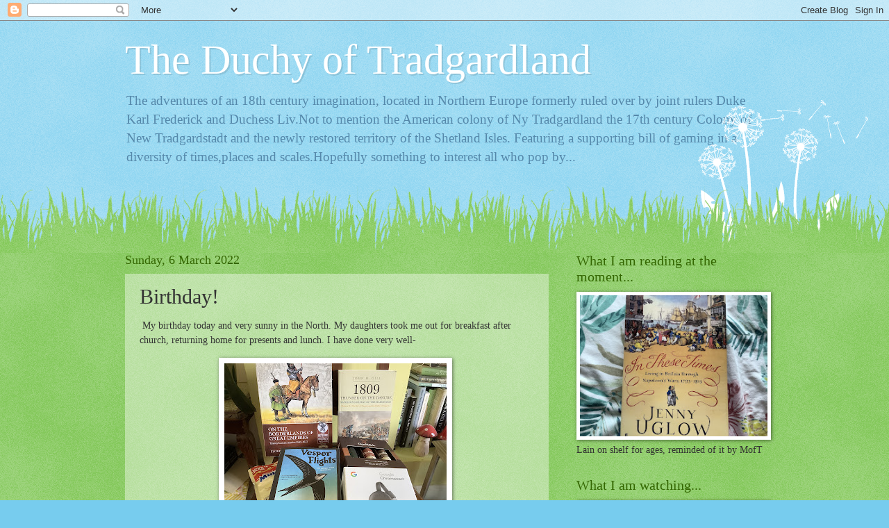

--- FILE ---
content_type: text/html; charset=UTF-8
request_url: https://tradgardland.blogspot.com/2022/03/birthday.html
body_size: 25625
content:
<!DOCTYPE html>
<html class='v2' dir='ltr' lang='en-GB'>
<head>
<link href='https://www.blogger.com/static/v1/widgets/335934321-css_bundle_v2.css' rel='stylesheet' type='text/css'/>
<meta content='width=1100' name='viewport'/>
<meta content='text/html; charset=UTF-8' http-equiv='Content-Type'/>
<meta content='blogger' name='generator'/>
<link href='https://tradgardland.blogspot.com/favicon.ico' rel='icon' type='image/x-icon'/>
<link href='http://tradgardland.blogspot.com/2022/03/birthday.html' rel='canonical'/>
<link rel="alternate" type="application/atom+xml" title="The Duchy of Tradgardland - Atom" href="https://tradgardland.blogspot.com/feeds/posts/default" />
<link rel="alternate" type="application/rss+xml" title="The Duchy of Tradgardland - RSS" href="https://tradgardland.blogspot.com/feeds/posts/default?alt=rss" />
<link rel="service.post" type="application/atom+xml" title="The Duchy of Tradgardland - Atom" href="https://draft.blogger.com/feeds/4798056059089761235/posts/default" />

<link rel="alternate" type="application/atom+xml" title="The Duchy of Tradgardland - Atom" href="https://tradgardland.blogspot.com/feeds/8328995921375068114/comments/default" />
<!--Can't find substitution for tag [blog.ieCssRetrofitLinks]-->
<link href='https://blogger.googleusercontent.com/img/a/AVvXsEibDtYREps5uBLPud4cOPfrnfVP_A0wwttHOYGazJR53E6ZlUgGgB0d9hCC6d6lI79mqLv_tgP5D6ijJGOVg09rQTxbQpJdgmu-JoLtqv4x8YseyxJsUiGTf2HYhK635p5RsrEIAjybOXLPHZ5VS2UfnfM0onBvbRUCiGgbp7809u8Qm02Q_potpfQq-Q=s320' rel='image_src'/>
<meta content='http://tradgardland.blogspot.com/2022/03/birthday.html' property='og:url'/>
<meta content='Birthday!' property='og:title'/>
<meta content=' My birthday today and very sunny in the North. My daughters took me out for breakfast after church, returning home for presents and lunch. ...' property='og:description'/>
<meta content='https://blogger.googleusercontent.com/img/a/AVvXsEibDtYREps5uBLPud4cOPfrnfVP_A0wwttHOYGazJR53E6ZlUgGgB0d9hCC6d6lI79mqLv_tgP5D6ijJGOVg09rQTxbQpJdgmu-JoLtqv4x8YseyxJsUiGTf2HYhK635p5RsrEIAjybOXLPHZ5VS2UfnfM0onBvbRUCiGgbp7809u8Qm02Q_potpfQq-Q=w1200-h630-p-k-no-nu' property='og:image'/>
<title>The Duchy of Tradgardland: Birthday!</title>
<style id='page-skin-1' type='text/css'><!--
/*
-----------------------------------------------
Blogger Template Style
Name:     Watermark
Designer: Blogger
URL:      www.blogger.com
----------------------------------------------- */
/* Use this with templates/1ktemplate-*.html */
/* Content
----------------------------------------------- */
body {
font: normal normal 15px Georgia, Utopia, 'Palatino Linotype', Palatino, serif;
color: #333333;
background: #77ccee url(//www.blogblog.com/1kt/watermark/body_background_flower.png) repeat scroll top left;
}
html body .content-outer {
min-width: 0;
max-width: 100%;
width: 100%;
}
.content-outer {
font-size: 92%;
}
a:link {
text-decoration:none;
color: #cc3300;
}
a:visited {
text-decoration:none;
color: #993322;
}
a:hover {
text-decoration:underline;
color: #ff3300;
}
.body-fauxcolumns .cap-top {
margin-top: 30px;
background: transparent none no-repeat scroll top left;
height: 0;
}
.content-inner {
padding: 0;
}
/* Header
----------------------------------------------- */
.header-inner .Header .titlewrapper,
.header-inner .Header .descriptionwrapper {
padding-left: 20px;
padding-right: 20px;
}
.Header h1 {
font: normal normal 60px Georgia, Utopia, 'Palatino Linotype', Palatino, serif;
color: #ffffff;
text-shadow: 2px 2px rgba(0, 0, 0, .1);
}
.Header h1 a {
color: #ffffff;
}
.Header .description {
font-size: 140%;
color: #5588aa;
}
/* Tabs
----------------------------------------------- */
.tabs-inner .section {
margin: 0 20px;
}
.tabs-inner .PageList, .tabs-inner .LinkList, .tabs-inner .Labels {
margin-left: -11px;
margin-right: -11px;
background-color: transparent;
border-top: 0 solid #ffffff;
border-bottom: 0 solid #ffffff;
-moz-box-shadow: 0 0 0 rgba(0, 0, 0, .3);
-webkit-box-shadow: 0 0 0 rgba(0, 0, 0, .3);
-goog-ms-box-shadow: 0 0 0 rgba(0, 0, 0, .3);
box-shadow: 0 0 0 rgba(0, 0, 0, .3);
}
.tabs-inner .PageList .widget-content,
.tabs-inner .LinkList .widget-content,
.tabs-inner .Labels .widget-content {
margin: -3px -11px;
background: transparent none  no-repeat scroll right;
}
.tabs-inner .widget ul {
padding: 2px 25px;
max-height: 34px;
background: transparent none no-repeat scroll left;
}
.tabs-inner .widget li {
border: none;
}
.tabs-inner .widget li a {
display: inline-block;
padding: .25em 1em;
font: normal normal 20px Georgia, Utopia, 'Palatino Linotype', Palatino, serif;
color: #cc3300;
border-right: 1px solid #77ccee;
}
.tabs-inner .widget li:first-child a {
border-left: 1px solid #77ccee;
}
.tabs-inner .widget li.selected a, .tabs-inner .widget li a:hover {
color: #000000;
}
/* Headings
----------------------------------------------- */
h2 {
font: normal normal 20px Georgia, Utopia, 'Palatino Linotype', Palatino, serif;
color: #336600;
margin: 0 0 .5em;
}
h2.date-header {
font: normal normal 18px Georgia, Utopia, 'Palatino Linotype', Palatino, serif;
color: #336600;
}
/* Main
----------------------------------------------- */
.main-inner .column-center-inner,
.main-inner .column-left-inner,
.main-inner .column-right-inner {
padding: 0 5px;
}
.main-outer {
margin-top: 100px;
background: #66bb33 url(//www.blogblog.com/1kt/watermark/body_background_flower.png) repeat scroll top center;
}
.main-inner {
padding-top: 0;
}
.main-cap-top {
position: relative;
}
.main-cap-top .cap-right {
position: absolute;
height: 100px;
width: 100%;
bottom: 0;
background: transparent url(//www.blogblog.com/1kt/watermark/main_cap_flower.png) repeat-x scroll bottom center;
}
.main-cap-top .cap-left {
position: absolute;
height: 245px;
width: 280px;
right: 0;
bottom: 0;
background: transparent url(//www.blogblog.com/1kt/watermark/main_overlay_flower.png) no-repeat scroll bottom left;
}
/* Posts
----------------------------------------------- */
.post-outer {
padding: 15px 20px;
margin: 0 0 25px;
background: transparent url(https://resources.blogblog.com/blogblog/data/1kt/watermark/post_background_birds.png) repeat scroll top left;
_background-image: none;
border: dotted 1px transparent;
-moz-box-shadow: 0 0 0 rgba(0, 0, 0, .1);
-webkit-box-shadow: 0 0 0 rgba(0, 0, 0, .1);
-goog-ms-box-shadow: 0 0 0 rgba(0, 0, 0, .1);
box-shadow: 0 0 0 rgba(0, 0, 0, .1);
}
h3.post-title {
font: normal normal 30px Georgia, Utopia, 'Palatino Linotype', Palatino, serif;
margin: 0;
}
.comments h4 {
font: normal normal 30px Georgia, Utopia, 'Palatino Linotype', Palatino, serif;
margin: 1em 0 0;
}
.post-body {
font-size: 105%;
line-height: 1.5;
position: relative;
}
.post-header {
margin: 0 0 1em;
color: #997755;
}
.post-footer {
margin: 10px 0 0;
padding: 10px 0 0;
color: #997755;
border-top: dashed 1px #777777;
}
#blog-pager {
font-size: 140%
}
#comments .comment-author {
padding-top: 1.5em;
border-top: dashed 1px #777777;
background-position: 0 1.5em;
}
#comments .comment-author:first-child {
padding-top: 0;
border-top: none;
}
.avatar-image-container {
margin: .2em 0 0;
}
/* Comments
----------------------------------------------- */
.comments .comments-content .icon.blog-author {
background-repeat: no-repeat;
background-image: url([data-uri]);
}
.comments .comments-content .loadmore a {
border-top: 1px solid #777777;
border-bottom: 1px solid #777777;
}
.comments .continue {
border-top: 2px solid #777777;
}
/* Widgets
----------------------------------------------- */
.widget ul, .widget #ArchiveList ul.flat {
padding: 0;
list-style: none;
}
.widget ul li, .widget #ArchiveList ul.flat li {
padding: .35em 0;
text-indent: 0;
border-top: dashed 1px #777777;
}
.widget ul li:first-child, .widget #ArchiveList ul.flat li:first-child {
border-top: none;
}
.widget .post-body ul {
list-style: disc;
}
.widget .post-body ul li {
border: none;
}
.widget .zippy {
color: #777777;
}
.post-body img, .post-body .tr-caption-container, .Profile img, .Image img,
.BlogList .item-thumbnail img {
padding: 5px;
background: #fff;
-moz-box-shadow: 1px 1px 5px rgba(0, 0, 0, .5);
-webkit-box-shadow: 1px 1px 5px rgba(0, 0, 0, .5);
-goog-ms-box-shadow: 1px 1px 5px rgba(0, 0, 0, .5);
box-shadow: 1px 1px 5px rgba(0, 0, 0, .5);
}
.post-body img, .post-body .tr-caption-container {
padding: 8px;
}
.post-body .tr-caption-container {
color: #333333;
}
.post-body .tr-caption-container img {
padding: 0;
background: transparent;
border: none;
-moz-box-shadow: 0 0 0 rgba(0, 0, 0, .1);
-webkit-box-shadow: 0 0 0 rgba(0, 0, 0, .1);
-goog-ms-box-shadow: 0 0 0 rgba(0, 0, 0, .1);
box-shadow: 0 0 0 rgba(0, 0, 0, .1);
}
/* Footer
----------------------------------------------- */
.footer-outer {
color:#ffffff;
background: #331100 url(https://resources.blogblog.com/blogblog/data/1kt/watermark/body_background_navigator.png) repeat scroll top left;
}
.footer-outer a {
color: #ffdd99;
}
.footer-outer a:visited {
color: #eecc77;
}
.footer-outer a:hover {
color: #ffffcc;
}
.footer-outer .widget h2 {
color: #ffffff;
}
/* Mobile
----------------------------------------------- */
body.mobile  {
background-size: 100% auto;
}
.mobile .body-fauxcolumn-outer {
background: transparent none repeat scroll top left;
}
html .mobile .mobile-date-outer {
border-bottom: none;
background: transparent url(https://resources.blogblog.com/blogblog/data/1kt/watermark/post_background_birds.png) repeat scroll top left;
_background-image: none;
margin-bottom: 10px;
}
.mobile .main-inner .date-outer {
padding: 0;
}
.mobile .main-inner .date-header {
margin: 10px;
}
.mobile .main-cap-top {
z-index: -1;
}
.mobile .content-outer {
font-size: 100%;
}
.mobile .post-outer {
padding: 10px;
}
.mobile .main-cap-top .cap-left {
background: transparent none no-repeat scroll bottom left;
}
.mobile .body-fauxcolumns .cap-top {
margin: 0;
}
.mobile-link-button {
background: transparent url(https://resources.blogblog.com/blogblog/data/1kt/watermark/post_background_birds.png) repeat scroll top left;
}
.mobile-link-button a:link, .mobile-link-button a:visited {
color: #cc3300;
}
.mobile-index-date .date-header {
color: #336600;
}
.mobile-index-contents {
color: #333333;
}
.mobile .tabs-inner .section {
margin: 0;
}
.mobile .tabs-inner .PageList {
margin-left: 0;
margin-right: 0;
}
.mobile .tabs-inner .PageList .widget-content {
margin: 0;
color: #000000;
background: transparent url(https://resources.blogblog.com/blogblog/data/1kt/watermark/post_background_birds.png) repeat scroll top left;
}
.mobile .tabs-inner .PageList .widget-content .pagelist-arrow {
border-left: 1px solid #77ccee;
}

--></style>
<style id='template-skin-1' type='text/css'><!--
body {
min-width: 960px;
}
.content-outer, .content-fauxcolumn-outer, .region-inner {
min-width: 960px;
max-width: 960px;
_width: 960px;
}
.main-inner .columns {
padding-left: 0;
padding-right: 310px;
}
.main-inner .fauxcolumn-center-outer {
left: 0;
right: 310px;
/* IE6 does not respect left and right together */
_width: expression(this.parentNode.offsetWidth -
parseInt("0") -
parseInt("310px") + 'px');
}
.main-inner .fauxcolumn-left-outer {
width: 0;
}
.main-inner .fauxcolumn-right-outer {
width: 310px;
}
.main-inner .column-left-outer {
width: 0;
right: 100%;
margin-left: -0;
}
.main-inner .column-right-outer {
width: 310px;
margin-right: -310px;
}
#layout {
min-width: 0;
}
#layout .content-outer {
min-width: 0;
width: 800px;
}
#layout .region-inner {
min-width: 0;
width: auto;
}
body#layout div.add_widget {
padding: 8px;
}
body#layout div.add_widget a {
margin-left: 32px;
}
--></style>
<link href='https://draft.blogger.com/dyn-css/authorization.css?targetBlogID=4798056059089761235&amp;zx=496ba798-86a1-434e-824b-40ccc954c1f8' media='none' onload='if(media!=&#39;all&#39;)media=&#39;all&#39;' rel='stylesheet'/><noscript><link href='https://draft.blogger.com/dyn-css/authorization.css?targetBlogID=4798056059089761235&amp;zx=496ba798-86a1-434e-824b-40ccc954c1f8' rel='stylesheet'/></noscript>
<meta name='google-adsense-platform-account' content='ca-host-pub-1556223355139109'/>
<meta name='google-adsense-platform-domain' content='blogspot.com'/>

</head>
<body class='loading variant-flower'>
<div class='navbar section' id='navbar' name='Navbar'><div class='widget Navbar' data-version='1' id='Navbar1'><script type="text/javascript">
    function setAttributeOnload(object, attribute, val) {
      if(window.addEventListener) {
        window.addEventListener('load',
          function(){ object[attribute] = val; }, false);
      } else {
        window.attachEvent('onload', function(){ object[attribute] = val; });
      }
    }
  </script>
<div id="navbar-iframe-container"></div>
<script type="text/javascript" src="https://apis.google.com/js/platform.js"></script>
<script type="text/javascript">
      gapi.load("gapi.iframes:gapi.iframes.style.bubble", function() {
        if (gapi.iframes && gapi.iframes.getContext) {
          gapi.iframes.getContext().openChild({
              url: 'https://draft.blogger.com/navbar/4798056059089761235?po\x3d8328995921375068114\x26origin\x3dhttps://tradgardland.blogspot.com',
              where: document.getElementById("navbar-iframe-container"),
              id: "navbar-iframe"
          });
        }
      });
    </script><script type="text/javascript">
(function() {
var script = document.createElement('script');
script.type = 'text/javascript';
script.src = '//pagead2.googlesyndication.com/pagead/js/google_top_exp.js';
var head = document.getElementsByTagName('head')[0];
if (head) {
head.appendChild(script);
}})();
</script>
</div></div>
<div class='body-fauxcolumns'>
<div class='fauxcolumn-outer body-fauxcolumn-outer'>
<div class='cap-top'>
<div class='cap-left'></div>
<div class='cap-right'></div>
</div>
<div class='fauxborder-left'>
<div class='fauxborder-right'></div>
<div class='fauxcolumn-inner'>
</div>
</div>
<div class='cap-bottom'>
<div class='cap-left'></div>
<div class='cap-right'></div>
</div>
</div>
</div>
<div class='content'>
<div class='content-fauxcolumns'>
<div class='fauxcolumn-outer content-fauxcolumn-outer'>
<div class='cap-top'>
<div class='cap-left'></div>
<div class='cap-right'></div>
</div>
<div class='fauxborder-left'>
<div class='fauxborder-right'></div>
<div class='fauxcolumn-inner'>
</div>
</div>
<div class='cap-bottom'>
<div class='cap-left'></div>
<div class='cap-right'></div>
</div>
</div>
</div>
<div class='content-outer'>
<div class='content-cap-top cap-top'>
<div class='cap-left'></div>
<div class='cap-right'></div>
</div>
<div class='fauxborder-left content-fauxborder-left'>
<div class='fauxborder-right content-fauxborder-right'></div>
<div class='content-inner'>
<header>
<div class='header-outer'>
<div class='header-cap-top cap-top'>
<div class='cap-left'></div>
<div class='cap-right'></div>
</div>
<div class='fauxborder-left header-fauxborder-left'>
<div class='fauxborder-right header-fauxborder-right'></div>
<div class='region-inner header-inner'>
<div class='header section' id='header' name='Header'><div class='widget Header' data-version='1' id='Header1'>
<div id='header-inner'>
<div class='titlewrapper'>
<h1 class='title'>
<a href='https://tradgardland.blogspot.com/'>
The Duchy of Tradgardland
</a>
</h1>
</div>
<div class='descriptionwrapper'>
<p class='description'><span>The adventures of an 18th century imagination, located in Northern Europe formerly ruled over by joint rulers Duke Karl Frederick and Duchess Liv.Not to mention the American colony of Ny Tradgardland the 17th century Colony of New Tradgardstadt and the newly restored territory of the Shetland Isles.
Featuring a supporting bill of gaming  in a diversity of times,places and scales.Hopefully something to interest all who pop by...</span></p>
</div>
</div>
</div></div>
</div>
</div>
<div class='header-cap-bottom cap-bottom'>
<div class='cap-left'></div>
<div class='cap-right'></div>
</div>
</div>
</header>
<div class='tabs-outer'>
<div class='tabs-cap-top cap-top'>
<div class='cap-left'></div>
<div class='cap-right'></div>
</div>
<div class='fauxborder-left tabs-fauxborder-left'>
<div class='fauxborder-right tabs-fauxborder-right'></div>
<div class='region-inner tabs-inner'>
<div class='tabs no-items section' id='crosscol' name='Cross-column'></div>
<div class='tabs no-items section' id='crosscol-overflow' name='Cross-Column 2'></div>
</div>
</div>
<div class='tabs-cap-bottom cap-bottom'>
<div class='cap-left'></div>
<div class='cap-right'></div>
</div>
</div>
<div class='main-outer'>
<div class='main-cap-top cap-top'>
<div class='cap-left'></div>
<div class='cap-right'></div>
</div>
<div class='fauxborder-left main-fauxborder-left'>
<div class='fauxborder-right main-fauxborder-right'></div>
<div class='region-inner main-inner'>
<div class='columns fauxcolumns'>
<div class='fauxcolumn-outer fauxcolumn-center-outer'>
<div class='cap-top'>
<div class='cap-left'></div>
<div class='cap-right'></div>
</div>
<div class='fauxborder-left'>
<div class='fauxborder-right'></div>
<div class='fauxcolumn-inner'>
</div>
</div>
<div class='cap-bottom'>
<div class='cap-left'></div>
<div class='cap-right'></div>
</div>
</div>
<div class='fauxcolumn-outer fauxcolumn-left-outer'>
<div class='cap-top'>
<div class='cap-left'></div>
<div class='cap-right'></div>
</div>
<div class='fauxborder-left'>
<div class='fauxborder-right'></div>
<div class='fauxcolumn-inner'>
</div>
</div>
<div class='cap-bottom'>
<div class='cap-left'></div>
<div class='cap-right'></div>
</div>
</div>
<div class='fauxcolumn-outer fauxcolumn-right-outer'>
<div class='cap-top'>
<div class='cap-left'></div>
<div class='cap-right'></div>
</div>
<div class='fauxborder-left'>
<div class='fauxborder-right'></div>
<div class='fauxcolumn-inner'>
</div>
</div>
<div class='cap-bottom'>
<div class='cap-left'></div>
<div class='cap-right'></div>
</div>
</div>
<!-- corrects IE6 width calculation -->
<div class='columns-inner'>
<div class='column-center-outer'>
<div class='column-center-inner'>
<div class='main section' id='main' name='Main'><div class='widget Blog' data-version='1' id='Blog1'>
<div class='blog-posts hfeed'>

          <div class="date-outer">
        
<h2 class='date-header'><span>Sunday, 6 March 2022</span></h2>

          <div class="date-posts">
        
<div class='post-outer'>
<div class='post hentry uncustomized-post-template' itemprop='blogPost' itemscope='itemscope' itemtype='http://schema.org/BlogPosting'>
<meta content='https://blogger.googleusercontent.com/img/a/AVvXsEibDtYREps5uBLPud4cOPfrnfVP_A0wwttHOYGazJR53E6ZlUgGgB0d9hCC6d6lI79mqLv_tgP5D6ijJGOVg09rQTxbQpJdgmu-JoLtqv4x8YseyxJsUiGTf2HYhK635p5RsrEIAjybOXLPHZ5VS2UfnfM0onBvbRUCiGgbp7809u8Qm02Q_potpfQq-Q=s320' itemprop='image_url'/>
<meta content='4798056059089761235' itemprop='blogId'/>
<meta content='8328995921375068114' itemprop='postId'/>
<a name='8328995921375068114'></a>
<h3 class='post-title entry-title' itemprop='name'>
Birthday!
</h3>
<div class='post-header'>
<div class='post-header-line-1'></div>
</div>
<div class='post-body entry-content' id='post-body-8328995921375068114' itemprop='description articleBody'>
<p>&nbsp;My birthday today and very sunny in the North. My daughters took me out for breakfast after church, returning home for presents and lunch. I have done very well-</p><div class="separator" style="clear: both; text-align: center;"><a href="https://blogger.googleusercontent.com/img/a/AVvXsEibDtYREps5uBLPud4cOPfrnfVP_A0wwttHOYGazJR53E6ZlUgGgB0d9hCC6d6lI79mqLv_tgP5D6ijJGOVg09rQTxbQpJdgmu-JoLtqv4x8YseyxJsUiGTf2HYhK635p5RsrEIAjybOXLPHZ5VS2UfnfM0onBvbRUCiGgbp7809u8Qm02Q_potpfQq-Q=s3264" imageanchor="1" style="margin-left: 1em; margin-right: 1em;"><img border="0" data-original-height="2448" data-original-width="3264" height="240" src="https://blogger.googleusercontent.com/img/a/AVvXsEibDtYREps5uBLPud4cOPfrnfVP_A0wwttHOYGazJR53E6ZlUgGgB0d9hCC6d6lI79mqLv_tgP5D6ijJGOVg09rQTxbQpJdgmu-JoLtqv4x8YseyxJsUiGTf2HYhK635p5RsrEIAjybOXLPHZ5VS2UfnfM0onBvbRUCiGgbp7809u8Qm02Q_potpfQq-Q=s320" width="320" /></a>&nbsp;</div><div class="separator" style="clear: both; text-align: center;">Watch this space later in the week for my non wargaming , modelling present to myself&#8230;</div><br /><p><br /></p>
<div style='clear: both;'></div>
</div>
<div class='post-footer'>
<div class='post-footer-line post-footer-line-1'>
<span class='post-author vcard'>
Posted by
<span class='fn' itemprop='author' itemscope='itemscope' itemtype='http://schema.org/Person'>
<meta content='https://draft.blogger.com/profile/13116967655904601740' itemprop='url'/>
<a class='g-profile' href='https://draft.blogger.com/profile/13116967655904601740' rel='author' title='author profile'>
<span itemprop='name'>tradgardmastare</span>
</a>
</span>
</span>
<span class='post-timestamp'>
at
<meta content='http://tradgardland.blogspot.com/2022/03/birthday.html' itemprop='url'/>
<a class='timestamp-link' href='https://tradgardland.blogspot.com/2022/03/birthday.html' rel='bookmark' title='permanent link'><abbr class='published' itemprop='datePublished' title='2022-03-06T14:09:00Z'>14:09</abbr></a>
</span>
<span class='post-comment-link'>
</span>
<span class='post-icons'>
<span class='item-control blog-admin pid-1165224725'>
<a href='https://draft.blogger.com/post-edit.g?blogID=4798056059089761235&postID=8328995921375068114&from=pencil' title='Edit Post'>
<img alt='' class='icon-action' height='18' src='https://resources.blogblog.com/img/icon18_edit_allbkg.gif' width='18'/>
</a>
</span>
</span>
<div class='post-share-buttons goog-inline-block'>
</div>
</div>
<div class='post-footer-line post-footer-line-2'>
<span class='post-labels'>
</span>
</div>
<div class='post-footer-line post-footer-line-3'>
<span class='post-location'>
</span>
</div>
</div>
</div>
<div class='comments' id='comments'>
<a name='comments'></a>
<h4>21 comments:</h4>
<div class='comments-content'>
<script async='async' src='' type='text/javascript'></script>
<script type='text/javascript'>
    (function() {
      var items = null;
      var msgs = null;
      var config = {};

// <![CDATA[
      var cursor = null;
      if (items && items.length > 0) {
        cursor = parseInt(items[items.length - 1].timestamp) + 1;
      }

      var bodyFromEntry = function(entry) {
        var text = (entry &&
                    ((entry.content && entry.content.$t) ||
                     (entry.summary && entry.summary.$t))) ||
            '';
        if (entry && entry.gd$extendedProperty) {
          for (var k in entry.gd$extendedProperty) {
            if (entry.gd$extendedProperty[k].name == 'blogger.contentRemoved') {
              return '<span class="deleted-comment">' + text + '</span>';
            }
          }
        }
        return text;
      }

      var parse = function(data) {
        cursor = null;
        var comments = [];
        if (data && data.feed && data.feed.entry) {
          for (var i = 0, entry; entry = data.feed.entry[i]; i++) {
            var comment = {};
            // comment ID, parsed out of the original id format
            var id = /blog-(\d+).post-(\d+)/.exec(entry.id.$t);
            comment.id = id ? id[2] : null;
            comment.body = bodyFromEntry(entry);
            comment.timestamp = Date.parse(entry.published.$t) + '';
            if (entry.author && entry.author.constructor === Array) {
              var auth = entry.author[0];
              if (auth) {
                comment.author = {
                  name: (auth.name ? auth.name.$t : undefined),
                  profileUrl: (auth.uri ? auth.uri.$t : undefined),
                  avatarUrl: (auth.gd$image ? auth.gd$image.src : undefined)
                };
              }
            }
            if (entry.link) {
              if (entry.link[2]) {
                comment.link = comment.permalink = entry.link[2].href;
              }
              if (entry.link[3]) {
                var pid = /.*comments\/default\/(\d+)\?.*/.exec(entry.link[3].href);
                if (pid && pid[1]) {
                  comment.parentId = pid[1];
                }
              }
            }
            comment.deleteclass = 'item-control blog-admin';
            if (entry.gd$extendedProperty) {
              for (var k in entry.gd$extendedProperty) {
                if (entry.gd$extendedProperty[k].name == 'blogger.itemClass') {
                  comment.deleteclass += ' ' + entry.gd$extendedProperty[k].value;
                } else if (entry.gd$extendedProperty[k].name == 'blogger.displayTime') {
                  comment.displayTime = entry.gd$extendedProperty[k].value;
                }
              }
            }
            comments.push(comment);
          }
        }
        return comments;
      };

      var paginator = function(callback) {
        if (hasMore()) {
          var url = config.feed + '?alt=json&v=2&orderby=published&reverse=false&max-results=50';
          if (cursor) {
            url += '&published-min=' + new Date(cursor).toISOString();
          }
          window.bloggercomments = function(data) {
            var parsed = parse(data);
            cursor = parsed.length < 50 ? null
                : parseInt(parsed[parsed.length - 1].timestamp) + 1
            callback(parsed);
            window.bloggercomments = null;
          }
          url += '&callback=bloggercomments';
          var script = document.createElement('script');
          script.type = 'text/javascript';
          script.src = url;
          document.getElementsByTagName('head')[0].appendChild(script);
        }
      };
      var hasMore = function() {
        return !!cursor;
      };
      var getMeta = function(key, comment) {
        if ('iswriter' == key) {
          var matches = !!comment.author
              && comment.author.name == config.authorName
              && comment.author.profileUrl == config.authorUrl;
          return matches ? 'true' : '';
        } else if ('deletelink' == key) {
          return config.baseUri + '/comment/delete/'
               + config.blogId + '/' + comment.id;
        } else if ('deleteclass' == key) {
          return comment.deleteclass;
        }
        return '';
      };

      var replybox = null;
      var replyUrlParts = null;
      var replyParent = undefined;

      var onReply = function(commentId, domId) {
        if (replybox == null) {
          // lazily cache replybox, and adjust to suit this style:
          replybox = document.getElementById('comment-editor');
          if (replybox != null) {
            replybox.height = '250px';
            replybox.style.display = 'block';
            replyUrlParts = replybox.src.split('#');
          }
        }
        if (replybox && (commentId !== replyParent)) {
          replybox.src = '';
          document.getElementById(domId).insertBefore(replybox, null);
          replybox.src = replyUrlParts[0]
              + (commentId ? '&parentID=' + commentId : '')
              + '#' + replyUrlParts[1];
          replyParent = commentId;
        }
      };

      var hash = (window.location.hash || '#').substring(1);
      var startThread, targetComment;
      if (/^comment-form_/.test(hash)) {
        startThread = hash.substring('comment-form_'.length);
      } else if (/^c[0-9]+$/.test(hash)) {
        targetComment = hash.substring(1);
      }

      // Configure commenting API:
      var configJso = {
        'maxDepth': config.maxThreadDepth
      };
      var provider = {
        'id': config.postId,
        'data': items,
        'loadNext': paginator,
        'hasMore': hasMore,
        'getMeta': getMeta,
        'onReply': onReply,
        'rendered': true,
        'initComment': targetComment,
        'initReplyThread': startThread,
        'config': configJso,
        'messages': msgs
      };

      var render = function() {
        if (window.goog && window.goog.comments) {
          var holder = document.getElementById('comment-holder');
          window.goog.comments.render(holder, provider);
        }
      };

      // render now, or queue to render when library loads:
      if (window.goog && window.goog.comments) {
        render();
      } else {
        window.goog = window.goog || {};
        window.goog.comments = window.goog.comments || {};
        window.goog.comments.loadQueue = window.goog.comments.loadQueue || [];
        window.goog.comments.loadQueue.push(render);
      }
    })();
// ]]>
  </script>
<div id='comment-holder'>
<div class="comment-thread toplevel-thread"><ol id="top-ra"><li class="comment" id="c6315942550301023833"><div class="avatar-image-container"><img src="//www.blogger.com/img/blogger_logo_round_35.png" alt=""/></div><div class="comment-block"><div class="comment-header"><cite class="user"><a href="https://draft.blogger.com/profile/05780735856446002726" rel="nofollow">ronniec</a></cite><span class="icon user "></span><span class="datetime secondary-text"><a rel="nofollow" href="https://tradgardland.blogspot.com/2022/03/birthday.html?showComment=1646575946656#c6315942550301023833">6 March 2022 at 14:12</a></span></div><p class="comment-content">Have av, very happy birthday!<br>Gosh,  you kept that quiet!<br>Ronnie </p><span class="comment-actions secondary-text"><a class="comment-reply" target="_self" data-comment-id="6315942550301023833">Reply</a><span class="item-control blog-admin blog-admin pid-6753044"><a target="_self" href="https://draft.blogger.com/comment/delete/4798056059089761235/6315942550301023833">Delete</a></span></span></div><div class="comment-replies"><div id="c6315942550301023833-rt" class="comment-thread inline-thread hidden"><span class="thread-toggle thread-expanded"><span class="thread-arrow"></span><span class="thread-count"><a target="_self">Replies</a></span></span><ol id="c6315942550301023833-ra" class="thread-chrome thread-expanded"><div></div><div id="c6315942550301023833-continue" class="continue"><a class="comment-reply" target="_self" data-comment-id="6315942550301023833">Reply</a></div></ol></div></div><div class="comment-replybox-single" id="c6315942550301023833-ce"></div></li><li class="comment" id="c1860308304218879048"><div class="avatar-image-container"><img src="//1.bp.blogspot.com/-onfv0QC6rWc/Y_Zjt8_5uHI/AAAAAAAAbh4/2Y0erWp0x_ASooRW_iJrWSIS1RhybSz0QCK4BGAYYCw/s35/Jon%252520as%252520Mtn%252520Goat.jpeg" alt=""/></div><div class="comment-block"><div class="comment-header"><cite class="user"><a href="https://draft.blogger.com/profile/07862373894196924886" rel="nofollow">Jonathan Freitag</a></cite><span class="icon user "></span><span class="datetime secondary-text"><a rel="nofollow" href="https://tradgardland.blogspot.com/2022/03/birthday.html?showComment=1646576888721#c1860308304218879048">6 March 2022 at 14:28</a></span></div><p class="comment-content">Happy Birthday!</p><span class="comment-actions secondary-text"><a class="comment-reply" target="_self" data-comment-id="1860308304218879048">Reply</a><span class="item-control blog-admin blog-admin pid-715738722"><a target="_self" href="https://draft.blogger.com/comment/delete/4798056059089761235/1860308304218879048">Delete</a></span></span></div><div class="comment-replies"><div id="c1860308304218879048-rt" class="comment-thread inline-thread hidden"><span class="thread-toggle thread-expanded"><span class="thread-arrow"></span><span class="thread-count"><a target="_self">Replies</a></span></span><ol id="c1860308304218879048-ra" class="thread-chrome thread-expanded"><div></div><div id="c1860308304218879048-continue" class="continue"><a class="comment-reply" target="_self" data-comment-id="1860308304218879048">Reply</a></div></ol></div></div><div class="comment-replybox-single" id="c1860308304218879048-ce"></div></li><li class="comment" id="c2068394387433780419"><div class="avatar-image-container"><img src="//www.blogger.com/img/blogger_logo_round_35.png" alt=""/></div><div class="comment-block"><div class="comment-header"><cite class="user"><a href="https://draft.blogger.com/profile/15012644168758721189" rel="nofollow">alastair</a></cite><span class="icon user "></span><span class="datetime secondary-text"><a rel="nofollow" href="https://tradgardland.blogspot.com/2022/03/birthday.html?showComment=1646578186564#c2068394387433780419">6 March 2022 at 14:49</a></span></div><p class="comment-content">Happy birthday!!!</p><span class="comment-actions secondary-text"><a class="comment-reply" target="_self" data-comment-id="2068394387433780419">Reply</a><span class="item-control blog-admin blog-admin pid-1277298310"><a target="_self" href="https://draft.blogger.com/comment/delete/4798056059089761235/2068394387433780419">Delete</a></span></span></div><div class="comment-replies"><div id="c2068394387433780419-rt" class="comment-thread inline-thread hidden"><span class="thread-toggle thread-expanded"><span class="thread-arrow"></span><span class="thread-count"><a target="_self">Replies</a></span></span><ol id="c2068394387433780419-ra" class="thread-chrome thread-expanded"><div></div><div id="c2068394387433780419-continue" class="continue"><a class="comment-reply" target="_self" data-comment-id="2068394387433780419">Reply</a></div></ol></div></div><div class="comment-replybox-single" id="c2068394387433780419-ce"></div></li><li class="comment" id="c5467898611307397038"><div class="avatar-image-container"><img src="//www.blogger.com/img/blogger_logo_round_35.png" alt=""/></div><div class="comment-block"><div class="comment-header"><cite class="user"><a href="https://draft.blogger.com/profile/05238717340071258010" rel="nofollow">tidders</a></cite><span class="icon user "></span><span class="datetime secondary-text"><a rel="nofollow" href="https://tradgardland.blogspot.com/2022/03/birthday.html?showComment=1646579126084#c5467898611307397038">6 March 2022 at 15:05</a></span></div><p class="comment-content">Happy Birthday ! :)</p><span class="comment-actions secondary-text"><a class="comment-reply" target="_self" data-comment-id="5467898611307397038">Reply</a><span class="item-control blog-admin blog-admin pid-2092976125"><a target="_self" href="https://draft.blogger.com/comment/delete/4798056059089761235/5467898611307397038">Delete</a></span></span></div><div class="comment-replies"><div id="c5467898611307397038-rt" class="comment-thread inline-thread hidden"><span class="thread-toggle thread-expanded"><span class="thread-arrow"></span><span class="thread-count"><a target="_self">Replies</a></span></span><ol id="c5467898611307397038-ra" class="thread-chrome thread-expanded"><div></div><div id="c5467898611307397038-continue" class="continue"><a class="comment-reply" target="_self" data-comment-id="5467898611307397038">Reply</a></div></ol></div></div><div class="comment-replybox-single" id="c5467898611307397038-ce"></div></li><li class="comment" id="c4693852467195494173"><div class="avatar-image-container"><img src="//www.blogger.com/img/blogger_logo_round_35.png" alt=""/></div><div class="comment-block"><div class="comment-header"><cite class="user"><a href="https://draft.blogger.com/profile/04074518649719438779" rel="nofollow">Douglas2</a></cite><span class="icon user "></span><span class="datetime secondary-text"><a rel="nofollow" href="https://tradgardland.blogspot.com/2022/03/birthday.html?showComment=1646580865313#c4693852467195494173">6 March 2022 at 15:34</a></span></div><p class="comment-content">Have a good day, a good year and many more.</p><span class="comment-actions secondary-text"><a class="comment-reply" target="_self" data-comment-id="4693852467195494173">Reply</a><span class="item-control blog-admin blog-admin pid-1904209947"><a target="_self" href="https://draft.blogger.com/comment/delete/4798056059089761235/4693852467195494173">Delete</a></span></span></div><div class="comment-replies"><div id="c4693852467195494173-rt" class="comment-thread inline-thread hidden"><span class="thread-toggle thread-expanded"><span class="thread-arrow"></span><span class="thread-count"><a target="_self">Replies</a></span></span><ol id="c4693852467195494173-ra" class="thread-chrome thread-expanded"><div></div><div id="c4693852467195494173-continue" class="continue"><a class="comment-reply" target="_self" data-comment-id="4693852467195494173">Reply</a></div></ol></div></div><div class="comment-replybox-single" id="c4693852467195494173-ce"></div></li><li class="comment" id="c4497248264310145928"><div class="avatar-image-container"><img src="//www.blogger.com/img/blogger_logo_round_35.png" alt=""/></div><div class="comment-block"><div class="comment-header"><cite class="user"><a href="https://draft.blogger.com/profile/12045944738306114598" rel="nofollow">Brad DeSantis</a></cite><span class="icon user "></span><span class="datetime secondary-text"><a rel="nofollow" href="https://tradgardland.blogspot.com/2022/03/birthday.html?showComment=1646582063606#c4497248264310145928">6 March 2022 at 15:54</a></span></div><p class="comment-content">Happy birthday Alan! Sounds like a perfect day, enjoy!</p><span class="comment-actions secondary-text"><a class="comment-reply" target="_self" data-comment-id="4497248264310145928">Reply</a><span class="item-control blog-admin blog-admin pid-1377551726"><a target="_self" href="https://draft.blogger.com/comment/delete/4798056059089761235/4497248264310145928">Delete</a></span></span></div><div class="comment-replies"><div id="c4497248264310145928-rt" class="comment-thread inline-thread hidden"><span class="thread-toggle thread-expanded"><span class="thread-arrow"></span><span class="thread-count"><a target="_self">Replies</a></span></span><ol id="c4497248264310145928-ra" class="thread-chrome thread-expanded"><div></div><div id="c4497248264310145928-continue" class="continue"><a class="comment-reply" target="_self" data-comment-id="4497248264310145928">Reply</a></div></ol></div></div><div class="comment-replybox-single" id="c4497248264310145928-ce"></div></li><li class="comment" id="c4016242511599823191"><div class="avatar-image-container"><img src="//blogger.googleusercontent.com/img/b/R29vZ2xl/AVvXsEhpmQXtFRz3oyIqelXEPVhiKJLTUAVyo3r2W9dm3UXsYvSCKiw0NKT68Yw9HGOUUtvWOnBNa-5Fk49WG25L81j4RgyYQZuQuFDdSJRSE4Ju4ndYUT0-3IRPQ2L15TCt/s45-c/23632037_1534957039951001_8952349839018029904_o.jpg" alt=""/></div><div class="comment-block"><div class="comment-header"><cite class="user"><a href="https://draft.blogger.com/profile/16465161620134394060" rel="nofollow">John Y</a></cite><span class="icon user "></span><span class="datetime secondary-text"><a rel="nofollow" href="https://tradgardland.blogspot.com/2022/03/birthday.html?showComment=1646584082693#c4016242511599823191">6 March 2022 at 16:28</a></span></div><p class="comment-content">Happy birthday!</p><span class="comment-actions secondary-text"><a class="comment-reply" target="_self" data-comment-id="4016242511599823191">Reply</a><span class="item-control blog-admin blog-admin pid-1968095215"><a target="_self" href="https://draft.blogger.com/comment/delete/4798056059089761235/4016242511599823191">Delete</a></span></span></div><div class="comment-replies"><div id="c4016242511599823191-rt" class="comment-thread inline-thread hidden"><span class="thread-toggle thread-expanded"><span class="thread-arrow"></span><span class="thread-count"><a target="_self">Replies</a></span></span><ol id="c4016242511599823191-ra" class="thread-chrome thread-expanded"><div></div><div id="c4016242511599823191-continue" class="continue"><a class="comment-reply" target="_self" data-comment-id="4016242511599823191">Reply</a></div></ol></div></div><div class="comment-replybox-single" id="c4016242511599823191-ce"></div></li><li class="comment" id="c2032157482727553180"><div class="avatar-image-container"><img src="//www.blogger.com/img/blogger_logo_round_35.png" alt=""/></div><div class="comment-block"><div class="comment-header"><cite class="user"><a href="https://draft.blogger.com/profile/14114076455087495681" rel="nofollow">Jim Duncan Wargamer</a></cite><span class="icon user "></span><span class="datetime secondary-text"><a rel="nofollow" href="https://tradgardland.blogspot.com/2022/03/birthday.html?showComment=1646584485572#c2032157482727553180">6 March 2022 at 16:34</a></span></div><p class="comment-content">Happy Birthday Alan, my turn in 6 weeks.<br><br>Jim</p><span class="comment-actions secondary-text"><a class="comment-reply" target="_self" data-comment-id="2032157482727553180">Reply</a><span class="item-control blog-admin blog-admin pid-1343108838"><a target="_self" href="https://draft.blogger.com/comment/delete/4798056059089761235/2032157482727553180">Delete</a></span></span></div><div class="comment-replies"><div id="c2032157482727553180-rt" class="comment-thread inline-thread hidden"><span class="thread-toggle thread-expanded"><span class="thread-arrow"></span><span class="thread-count"><a target="_self">Replies</a></span></span><ol id="c2032157482727553180-ra" class="thread-chrome thread-expanded"><div></div><div id="c2032157482727553180-continue" class="continue"><a class="comment-reply" target="_self" data-comment-id="2032157482727553180">Reply</a></div></ol></div></div><div class="comment-replybox-single" id="c2032157482727553180-ce"></div></li><li class="comment" id="c6887545643743933736"><div class="avatar-image-container"><img src="//1.bp.blogspot.com/-uR-wx8U25YQ/Y5f7ocIuEWI/AAAAAAAABrk/uMCeSrsqIT8rmjgCAM8cAexQ4gqcXtfmACK4BGAYYCw/s35/F6D48C38-C198-4821-A86D-A8A7B70D647B.jpeg" alt=""/></div><div class="comment-block"><div class="comment-header"><cite class="user"><a href="https://draft.blogger.com/profile/16988529156607808989" rel="nofollow">Mardigan</a></cite><span class="icon user "></span><span class="datetime secondary-text"><a rel="nofollow" href="https://tradgardland.blogspot.com/2022/03/birthday.html?showComment=1646587217485#c6887545643743933736">6 March 2022 at 17:20</a></span></div><p class="comment-content">Happy Birthday! That sounds like a truly wonderful and blessed day. </p><span class="comment-actions secondary-text"><a class="comment-reply" target="_self" data-comment-id="6887545643743933736">Reply</a><span class="item-control blog-admin blog-admin pid-580222615"><a target="_self" href="https://draft.blogger.com/comment/delete/4798056059089761235/6887545643743933736">Delete</a></span></span></div><div class="comment-replies"><div id="c6887545643743933736-rt" class="comment-thread inline-thread hidden"><span class="thread-toggle thread-expanded"><span class="thread-arrow"></span><span class="thread-count"><a target="_self">Replies</a></span></span><ol id="c6887545643743933736-ra" class="thread-chrome thread-expanded"><div></div><div id="c6887545643743933736-continue" class="continue"><a class="comment-reply" target="_self" data-comment-id="6887545643743933736">Reply</a></div></ol></div></div><div class="comment-replybox-single" id="c6887545643743933736-ce"></div></li><li class="comment" id="c7076106714429201654"><div class="avatar-image-container"><img src="//blogger.googleusercontent.com/img/b/R29vZ2xl/AVvXsEjvgvW4I76XYAUj7XwbVyzI8mICW8FGj-hK8baExgv9qZrpu_R-9Yyx_QovOjotbCMl6hP0ytG3at_sewhib1c0fyKGGo9WkgOHHrZxhmp-zU8jMUMpzSJMIlOzqlZakw/s45-c/ampelmann80.jpg" alt=""/></div><div class="comment-block"><div class="comment-header"><cite class="user"><a href="https://draft.blogger.com/profile/05094757174535645293" rel="nofollow">Herr Zinnling</a></cite><span class="icon user "></span><span class="datetime secondary-text"><a rel="nofollow" href="https://tradgardland.blogspot.com/2022/03/birthday.html?showComment=1646595590847#c7076106714429201654">6 March 2022 at 19:39</a></span></div><p class="comment-content">Happy Birthday!</p><span class="comment-actions secondary-text"><a class="comment-reply" target="_self" data-comment-id="7076106714429201654">Reply</a><span class="item-control blog-admin blog-admin pid-1267048718"><a target="_self" href="https://draft.blogger.com/comment/delete/4798056059089761235/7076106714429201654">Delete</a></span></span></div><div class="comment-replies"><div id="c7076106714429201654-rt" class="comment-thread inline-thread hidden"><span class="thread-toggle thread-expanded"><span class="thread-arrow"></span><span class="thread-count"><a target="_self">Replies</a></span></span><ol id="c7076106714429201654-ra" class="thread-chrome thread-expanded"><div></div><div id="c7076106714429201654-continue" class="continue"><a class="comment-reply" target="_self" data-comment-id="7076106714429201654">Reply</a></div></ol></div></div><div class="comment-replybox-single" id="c7076106714429201654-ce"></div></li><li class="comment" id="c3113440263557026523"><div class="avatar-image-container"><img src="//www.blogger.com/img/blogger_logo_round_35.png" alt=""/></div><div class="comment-block"><div class="comment-header"><cite class="user"><a href="https://draft.blogger.com/profile/02945969485547328039" rel="nofollow">david in suffolk</a></cite><span class="icon user "></span><span class="datetime secondary-text"><a rel="nofollow" href="https://tradgardland.blogspot.com/2022/03/birthday.html?showComment=1646602610729#c3113440263557026523">6 March 2022 at 21:36</a></span></div><p class="comment-content">Happy Birthday Alan! </p><span class="comment-actions secondary-text"><a class="comment-reply" target="_self" data-comment-id="3113440263557026523">Reply</a><span class="item-control blog-admin blog-admin pid-1860075385"><a target="_self" href="https://draft.blogger.com/comment/delete/4798056059089761235/3113440263557026523">Delete</a></span></span></div><div class="comment-replies"><div id="c3113440263557026523-rt" class="comment-thread inline-thread hidden"><span class="thread-toggle thread-expanded"><span class="thread-arrow"></span><span class="thread-count"><a target="_self">Replies</a></span></span><ol id="c3113440263557026523-ra" class="thread-chrome thread-expanded"><div></div><div id="c3113440263557026523-continue" class="continue"><a class="comment-reply" target="_self" data-comment-id="3113440263557026523">Reply</a></div></ol></div></div><div class="comment-replybox-single" id="c3113440263557026523-ce"></div></li><li class="comment" id="c7097737651949591023"><div class="avatar-image-container"><img src="//blogger.googleusercontent.com/img/b/R29vZ2xl/AVvXsEjuUfEDvg5k4E0cgKMJq4KVHEfX48zAa5dovsz52PtnT8RA1CnTQr5Oa5UNVn6gC3hU1qh3LoaoCxeP-ZlY-1KWcDBqYA82UMfpmXT9BMPzs1ZS4pT25gXfqiNdnAnmTQ/s45-c/flag-3.gif" alt=""/></div><div class="comment-block"><div class="comment-header"><cite class="user"><a href="https://draft.blogger.com/profile/15510866929782142007" rel="nofollow">Fitz-Badger</a></cite><span class="icon user "></span><span class="datetime secondary-text"><a rel="nofollow" href="https://tradgardland.blogspot.com/2022/03/birthday.html?showComment=1646605563502#c7097737651949591023">6 March 2022 at 22:26</a></span></div><p class="comment-content">Happy birthday, young man!</p><span class="comment-actions secondary-text"><a class="comment-reply" target="_self" data-comment-id="7097737651949591023">Reply</a><span class="item-control blog-admin blog-admin pid-2066009280"><a target="_self" href="https://draft.blogger.com/comment/delete/4798056059089761235/7097737651949591023">Delete</a></span></span></div><div class="comment-replies"><div id="c7097737651949591023-rt" class="comment-thread inline-thread hidden"><span class="thread-toggle thread-expanded"><span class="thread-arrow"></span><span class="thread-count"><a target="_self">Replies</a></span></span><ol id="c7097737651949591023-ra" class="thread-chrome thread-expanded"><div></div><div id="c7097737651949591023-continue" class="continue"><a class="comment-reply" target="_self" data-comment-id="7097737651949591023">Reply</a></div></ol></div></div><div class="comment-replybox-single" id="c7097737651949591023-ce"></div></li><li class="comment" id="c3524615903181746668"><div class="avatar-image-container"><img src="//resources.blogblog.com/img/blank.gif" alt=""/></div><div class="comment-block"><div class="comment-header"><cite class="user">Anonymous</cite><span class="icon user "></span><span class="datetime secondary-text"><a rel="nofollow" href="https://tradgardland.blogspot.com/2022/03/birthday.html?showComment=1646614559820#c3524615903181746668">7 March 2022 at 00:55</a></span></div><p class="comment-content">HAPPY BIRTHDAY Alan.</p><span class="comment-actions secondary-text"><a class="comment-reply" target="_self" data-comment-id="3524615903181746668">Reply</a><span class="item-control blog-admin blog-admin pid-583717326"><a target="_self" href="https://draft.blogger.com/comment/delete/4798056059089761235/3524615903181746668">Delete</a></span></span></div><div class="comment-replies"><div id="c3524615903181746668-rt" class="comment-thread inline-thread hidden"><span class="thread-toggle thread-expanded"><span class="thread-arrow"></span><span class="thread-count"><a target="_self">Replies</a></span></span><ol id="c3524615903181746668-ra" class="thread-chrome thread-expanded"><div></div><div id="c3524615903181746668-continue" class="continue"><a class="comment-reply" target="_self" data-comment-id="3524615903181746668">Reply</a></div></ol></div></div><div class="comment-replybox-single" id="c3524615903181746668-ce"></div></li><li class="comment" id="c7053882918314239345"><div class="avatar-image-container"><img src="//blogger.googleusercontent.com/img/b/R29vZ2xl/AVvXsEjldbrmjxFtrHlF9aOnc4agEchodJM1c5Gq97gR-0_0z4Mi3ReykpkpNu5MyT4eQJpH603HyeXmQ6Js9KVv1LmFemvdAshNTsdzdiiNmoJJjNmNZVx5pPi0MNYr0nyLqA/s45-c/782EE8FB-30AD-42AC-A749-54DA0549B3C7.jpeg" alt=""/></div><div class="comment-block"><div class="comment-header"><cite class="user"><a href="https://draft.blogger.com/profile/10485063133593455522" rel="nofollow">Mark, Man of TIN</a></cite><span class="icon user "></span><span class="datetime secondary-text"><a rel="nofollow" href="https://tradgardland.blogspot.com/2022/03/birthday.html?showComment=1646634294828#c7053882918314239345">7 March 2022 at 06:24</a></span></div><p class="comment-content">Happy Birthday Alan. </p><span class="comment-actions secondary-text"><a class="comment-reply" target="_self" data-comment-id="7053882918314239345">Reply</a><span class="item-control blog-admin blog-admin pid-1828148896"><a target="_self" href="https://draft.blogger.com/comment/delete/4798056059089761235/7053882918314239345">Delete</a></span></span></div><div class="comment-replies"><div id="c7053882918314239345-rt" class="comment-thread inline-thread hidden"><span class="thread-toggle thread-expanded"><span class="thread-arrow"></span><span class="thread-count"><a target="_self">Replies</a></span></span><ol id="c7053882918314239345-ra" class="thread-chrome thread-expanded"><div></div><div id="c7053882918314239345-continue" class="continue"><a class="comment-reply" target="_self" data-comment-id="7053882918314239345">Reply</a></div></ol></div></div><div class="comment-replybox-single" id="c7053882918314239345-ce"></div></li><li class="comment" id="c3153560741443889728"><div class="avatar-image-container"><img src="//blogger.googleusercontent.com/img/b/R29vZ2xl/AVvXsEjHOOfmBu4HJG9f3vFgTtx7bLJ6oJMxJhmWrU--6E52B7IvA8iGX-Fgh4t_rZNNkQU-CyFR0bVEES5AOdP9tgDCYggh8EGk3x_bhENF9usm1Uu2sj221kNBK3Rn_5dguW8/s45-c/blehtim.jpg" alt=""/></div><div class="comment-block"><div class="comment-header"><cite class="user"><a href="https://draft.blogger.com/profile/09928949644765765070" rel="nofollow">tim</a></cite><span class="icon user "></span><span class="datetime secondary-text"><a rel="nofollow" href="https://tradgardland.blogspot.com/2022/03/birthday.html?showComment=1646637570421#c3153560741443889728">7 March 2022 at 07:19</a></span></div><p class="comment-content">Many Happy Returns! </p><span class="comment-actions secondary-text"><a class="comment-reply" target="_self" data-comment-id="3153560741443889728">Reply</a><span class="item-control blog-admin blog-admin pid-364840685"><a target="_self" href="https://draft.blogger.com/comment/delete/4798056059089761235/3153560741443889728">Delete</a></span></span></div><div class="comment-replies"><div id="c3153560741443889728-rt" class="comment-thread inline-thread hidden"><span class="thread-toggle thread-expanded"><span class="thread-arrow"></span><span class="thread-count"><a target="_self">Replies</a></span></span><ol id="c3153560741443889728-ra" class="thread-chrome thread-expanded"><div></div><div id="c3153560741443889728-continue" class="continue"><a class="comment-reply" target="_self" data-comment-id="3153560741443889728">Reply</a></div></ol></div></div><div class="comment-replybox-single" id="c3153560741443889728-ce"></div></li><li class="comment" id="c1442153858339437890"><div class="avatar-image-container"><img src="//blogger.googleusercontent.com/img/b/R29vZ2xl/AVvXsEiipS-BBlrZdBdDZlUG_YZcRBkwcYvy-HR88vJoKme8tWJ7ZLzdyBWoQD2d06EPjpHi6JtyGo1DL7gCAtLT-kOU1vQ96xNfvY2AK7-_z8_W9aR0YDBMQUwvAK55Pae0GPk/s45-c/mj.jpg" alt=""/></div><div class="comment-block"><div class="comment-header"><cite class="user"><a href="https://draft.blogger.com/profile/02812453753286494021" rel="nofollow">Maudlin Jack Tar</a></cite><span class="icon user "></span><span class="datetime secondary-text"><a rel="nofollow" href="https://tradgardland.blogspot.com/2022/03/birthday.html?showComment=1646638450696#c1442153858339437890">7 March 2022 at 07:34</a></span></div><p class="comment-content">Belated HAPPY BIRTHDAY!</p><span class="comment-actions secondary-text"><a class="comment-reply" target="_self" data-comment-id="1442153858339437890">Reply</a><span class="item-control blog-admin blog-admin pid-605244309"><a target="_self" href="https://draft.blogger.com/comment/delete/4798056059089761235/1442153858339437890">Delete</a></span></span></div><div class="comment-replies"><div id="c1442153858339437890-rt" class="comment-thread inline-thread hidden"><span class="thread-toggle thread-expanded"><span class="thread-arrow"></span><span class="thread-count"><a target="_self">Replies</a></span></span><ol id="c1442153858339437890-ra" class="thread-chrome thread-expanded"><div></div><div id="c1442153858339437890-continue" class="continue"><a class="comment-reply" target="_self" data-comment-id="1442153858339437890">Reply</a></div></ol></div></div><div class="comment-replybox-single" id="c1442153858339437890-ce"></div></li><li class="comment" id="c4824422937519503715"><div class="avatar-image-container"><img src="//www.blogger.com/img/blogger_logo_round_35.png" alt=""/></div><div class="comment-block"><div class="comment-header"><cite class="user"><a href="https://draft.blogger.com/profile/00314328595149462191" rel="nofollow">leadboy</a></cite><span class="icon user "></span><span class="datetime secondary-text"><a rel="nofollow" href="https://tradgardland.blogspot.com/2022/03/birthday.html?showComment=1646638896361#c4824422937519503715">7 March 2022 at 07:41</a></span></div><p class="comment-content">And another belated Happy Birthday...</p><span class="comment-actions secondary-text"><a class="comment-reply" target="_self" data-comment-id="4824422937519503715">Reply</a><span class="item-control blog-admin blog-admin pid-337820977"><a target="_self" href="https://draft.blogger.com/comment/delete/4798056059089761235/4824422937519503715">Delete</a></span></span></div><div class="comment-replies"><div id="c4824422937519503715-rt" class="comment-thread inline-thread hidden"><span class="thread-toggle thread-expanded"><span class="thread-arrow"></span><span class="thread-count"><a target="_self">Replies</a></span></span><ol id="c4824422937519503715-ra" class="thread-chrome thread-expanded"><div></div><div id="c4824422937519503715-continue" class="continue"><a class="comment-reply" target="_self" data-comment-id="4824422937519503715">Reply</a></div></ol></div></div><div class="comment-replybox-single" id="c4824422937519503715-ce"></div></li><li class="comment" id="c7799374376713929818"><div class="avatar-image-container"><img src="//blogger.googleusercontent.com/img/b/R29vZ2xl/AVvXsEjE1xaAgWGG8wfNx-kwbg7yzBDsLsx20JOApvsjeiFBN2raiwsl3ePNP6T27jB2nlK-yzxR8lNULbijaDXHrMVXikBTrj6iQnVPnG44zdojN-Xu1VfxgKqCQ8hD-NNs2yE/s45-c/goc.jpg" alt=""/></div><div class="comment-block"><div class="comment-header"><cite class="user"><a href="https://draft.blogger.com/profile/04053555991679802013" rel="nofollow">Ross Mac  rmacfa@gmail.com</a></cite><span class="icon user "></span><span class="datetime secondary-text"><a rel="nofollow" href="https://tradgardland.blogspot.com/2022/03/birthday.html?showComment=1646652409306#c7799374376713929818">7 March 2022 at 11:26</a></span></div><p class="comment-content">Best wishes for the year ahead.</p><span class="comment-actions secondary-text"><a class="comment-reply" target="_self" data-comment-id="7799374376713929818">Reply</a><span class="item-control blog-admin blog-admin pid-149843904"><a target="_self" href="https://draft.blogger.com/comment/delete/4798056059089761235/7799374376713929818">Delete</a></span></span></div><div class="comment-replies"><div id="c7799374376713929818-rt" class="comment-thread inline-thread hidden"><span class="thread-toggle thread-expanded"><span class="thread-arrow"></span><span class="thread-count"><a target="_self">Replies</a></span></span><ol id="c7799374376713929818-ra" class="thread-chrome thread-expanded"><div></div><div id="c7799374376713929818-continue" class="continue"><a class="comment-reply" target="_self" data-comment-id="7799374376713929818">Reply</a></div></ol></div></div><div class="comment-replybox-single" id="c7799374376713929818-ce"></div></li><li class="comment" id="c4896339833946626668"><div class="avatar-image-container"><img src="//3.bp.blogspot.com/-a8u1GJ_fo2M/ZaG6aiUhDlI/AAAAAAAAD1A/pb6lPZZ_mtweU9HeUIIw6Bz2aJGM4RBpgCK4BGAYYCw/s35/MeOctober1976Resized012023.png" alt=""/></div><div class="comment-block"><div class="comment-header"><cite class="user"><a href="https://draft.blogger.com/profile/09016926084467625584" rel="nofollow">David Morfitt</a></cite><span class="icon user "></span><span class="datetime secondary-text"><a rel="nofollow" href="https://tradgardland.blogspot.com/2022/03/birthday.html?showComment=1646666779246#c4896339833946626668">7 March 2022 at 15:26</a></span></div><p class="comment-content">And another belated Happy Birthday wish too.<br><br>Cheers,<br><br>David.</p><span class="comment-actions secondary-text"><a class="comment-reply" target="_self" data-comment-id="4896339833946626668">Reply</a><span class="item-control blog-admin blog-admin pid-1685796300"><a target="_self" href="https://draft.blogger.com/comment/delete/4798056059089761235/4896339833946626668">Delete</a></span></span></div><div class="comment-replies"><div id="c4896339833946626668-rt" class="comment-thread inline-thread hidden"><span class="thread-toggle thread-expanded"><span class="thread-arrow"></span><span class="thread-count"><a target="_self">Replies</a></span></span><ol id="c4896339833946626668-ra" class="thread-chrome thread-expanded"><div></div><div id="c4896339833946626668-continue" class="continue"><a class="comment-reply" target="_self" data-comment-id="4896339833946626668">Reply</a></div></ol></div></div><div class="comment-replybox-single" id="c4896339833946626668-ce"></div></li><li class="comment" id="c8286589363647483652"><div class="avatar-image-container"><img src="//www.blogger.com/img/blogger_logo_round_35.png" alt=""/></div><div class="comment-block"><div class="comment-header"><cite class="user"><a href="https://draft.blogger.com/profile/07316317334203888350" rel="nofollow">rross</a></cite><span class="icon user "></span><span class="datetime secondary-text"><a rel="nofollow" href="https://tradgardland.blogspot.com/2022/03/birthday.html?showComment=1646678677230#c8286589363647483652">7 March 2022 at 18:44</a></span></div><p class="comment-content">Looks like a good haul and a nice ay to spend the day...Happy Birthday!</p><span class="comment-actions secondary-text"><a class="comment-reply" target="_self" data-comment-id="8286589363647483652">Reply</a><span class="item-control blog-admin blog-admin pid-222837915"><a target="_self" href="https://draft.blogger.com/comment/delete/4798056059089761235/8286589363647483652">Delete</a></span></span></div><div class="comment-replies"><div id="c8286589363647483652-rt" class="comment-thread inline-thread hidden"><span class="thread-toggle thread-expanded"><span class="thread-arrow"></span><span class="thread-count"><a target="_self">Replies</a></span></span><ol id="c8286589363647483652-ra" class="thread-chrome thread-expanded"><div></div><div id="c8286589363647483652-continue" class="continue"><a class="comment-reply" target="_self" data-comment-id="8286589363647483652">Reply</a></div></ol></div></div><div class="comment-replybox-single" id="c8286589363647483652-ce"></div></li><li class="comment" id="c1771394914402021657"><div class="avatar-image-container"><img src="//blogger.googleusercontent.com/img/b/R29vZ2xl/AVvXsEg5tnhTXx8yy7o05-jHpxPrLp4Qoh70Vl2CVd9glNZiN835ohSnM2fxzZIPxvZxlKePgkNEU2yvz2e6qOp9Odt60EDCT2B-d3IqiepNfZH16gkcfh-dHMHCALXThi6XQw/s45-c/freIV.jpg" alt=""/></div><div class="comment-block"><div class="comment-header"><cite class="user"><a href="https://draft.blogger.com/profile/13116967655904601740" rel="nofollow">tradgardmastare</a></cite><span class="icon user blog-author"></span><span class="datetime secondary-text"><a rel="nofollow" href="https://tradgardland.blogspot.com/2022/03/birthday.html?showComment=1646809475799#c1771394914402021657">9 March 2022 at 07:04</a></span></div><p class="comment-content">Thanks for all your birthday wishes!</p><span class="comment-actions secondary-text"><a class="comment-reply" target="_self" data-comment-id="1771394914402021657">Reply</a><span class="item-control blog-admin blog-admin pid-1165224725"><a target="_self" href="https://draft.blogger.com/comment/delete/4798056059089761235/1771394914402021657">Delete</a></span></span></div><div class="comment-replies"><div id="c1771394914402021657-rt" class="comment-thread inline-thread hidden"><span class="thread-toggle thread-expanded"><span class="thread-arrow"></span><span class="thread-count"><a target="_self">Replies</a></span></span><ol id="c1771394914402021657-ra" class="thread-chrome thread-expanded"><div></div><div id="c1771394914402021657-continue" class="continue"><a class="comment-reply" target="_self" data-comment-id="1771394914402021657">Reply</a></div></ol></div></div><div class="comment-replybox-single" id="c1771394914402021657-ce"></div></li></ol><div id="top-continue" class="continue"><a class="comment-reply" target="_self">Add comment</a></div><div class="comment-replybox-thread" id="top-ce"></div><div class="loadmore hidden" data-post-id="8328995921375068114"><a target="_self">Load more...</a></div></div>
</div>
</div>
<p class='comment-footer'>
<div class='comment-form'>
<a name='comment-form'></a>
<p>
</p>
<a href='https://draft.blogger.com/comment/frame/4798056059089761235?po=8328995921375068114&hl=en-GB&saa=85391&origin=https://tradgardland.blogspot.com' id='comment-editor-src'></a>
<iframe allowtransparency='true' class='blogger-iframe-colorize blogger-comment-from-post' frameborder='0' height='410px' id='comment-editor' name='comment-editor' src='' width='100%'></iframe>
<script src='https://www.blogger.com/static/v1/jsbin/2830521187-comment_from_post_iframe.js' type='text/javascript'></script>
<script type='text/javascript'>
      BLOG_CMT_createIframe('https://draft.blogger.com/rpc_relay.html');
    </script>
</div>
</p>
<div id='backlinks-container'>
<div id='Blog1_backlinks-container'>
</div>
</div>
</div>
</div>

        </div></div>
      
</div>
<div class='blog-pager' id='blog-pager'>
<span id='blog-pager-newer-link'>
<a class='blog-pager-newer-link' href='https://tradgardland.blogspot.com/2022/03/birthday-2.html' id='Blog1_blog-pager-newer-link' title='Newer Post'>Newer Post</a>
</span>
<span id='blog-pager-older-link'>
<a class='blog-pager-older-link' href='https://tradgardland.blogspot.com/2022/03/hheellpp.html' id='Blog1_blog-pager-older-link' title='Older Post'>Older Post</a>
</span>
<a class='home-link' href='https://tradgardland.blogspot.com/'>Home</a>
</div>
<div class='clear'></div>
<div class='post-feeds'>
<div class='feed-links'>
Subscribe to:
<a class='feed-link' href='https://tradgardland.blogspot.com/feeds/8328995921375068114/comments/default' target='_blank' type='application/atom+xml'>Post Comments (Atom)</a>
</div>
</div>
</div></div>
</div>
</div>
<div class='column-left-outer'>
<div class='column-left-inner'>
<aside>
</aside>
</div>
</div>
<div class='column-right-outer'>
<div class='column-right-inner'>
<aside>
<div class='sidebar section' id='sidebar-right-1'><div class='widget Image' data-version='1' id='Image4'>
<h2>What I am reading at the moment...</h2>
<div class='widget-content'>
<img alt='What I am reading at the moment...' height='225' id='Image4_img' src='https://blogger.googleusercontent.com/img/a/AVvXsEjXyWgAq72rgLJNeb14d4zv9Koa9CJ9siI4HKTXxRuUfKh6tovsQKik4FXECTSMVAyCyPOVz3a_wMBWTD7hIg4ZWynYnKAqNMyKp0R1yU3hB3vg7eq7s34v9gsTP0JUxuBe93c6S3X9N2HKxzU4vb2dGrbPdGG4PVRnM6XO7ASszlZXHsHVnIvM8n05fA=s300' width='300'/>
<br/>
<span class='caption'>Lain on shelf for ages, reminded of it by MofT</span>
</div>
<div class='clear'></div>
</div><div class='widget Image' data-version='1' id='Image5'>
<h2>What I am  watching...</h2>
<div class='widget-content'>
<img alt='What I am  watching...' height='348' id='Image5_img' src='https://blogger.googleusercontent.com/img/a/AVvXsEi9LbF9OYsjOnLpqPir-hhkyIq2wAu1Ah1Ufv-lU8--guaI3sCf6Su_pPLhTAI_UK9LQcYg2X0mS_tYgl55HHODKEaE2r9krsql68ktGNwQd3poDAiX7UvOz9KJkPRFYRCnI5EokkWd0yYDQET2XYIsXwHLTGpi-3JJUC82mjUWGM9JUk756npoCuakLQ=s348' width='300'/>
<br/>
<span class='caption'>Started rewatching and really enjoying it. I didn&#8217;t the first time .</span>
</div>
<div class='clear'></div>
</div><div class='widget Image' data-version='1' id='Image8'>
<h2>Umstrittental or The Disputed Valley...</h2>
<div class='widget-content'>
<img alt='Umstrittental or The Disputed Valley...' height='167' id='Image8_img' src='https://blogger.googleusercontent.com/img/b/R29vZ2xl/AVvXsEjoq7XqAdivL44V662GoAkEEXIcqu_Y_Yc-wbVRJUCPFXBKzwVWhlgwVrgWZdH0OP9ZmnVLYEke2Fgwfu5omngBpPr52OsCMgYGhSmGnrMRiVLxh7Vu8LLWRnIoT8p9woTp9L4rSf8V2CU/s240/map.jpg' width='240'/>
<br/>
<span class='caption'>Scene of ongoing conflict between the armies of the Imperium,Tradgardland and the independent towns of the Valley...</span>
</div>
<div class='clear'></div>
</div><div class='widget Image' data-version='1' id='Image9'>
<h2>What I am currently listening to-</h2>
<div class='widget-content'>
<a href='https://thedivinecomedy.com/'>
<img alt='What I am currently listening to-' height='156' id='Image9_img' src='https://blogger.googleusercontent.com/img/b/R29vZ2xl/AVvXsEhUlMvSNEB0pEO5gYIVkSHtIGobW6lCcIHXt5ldOz9iqlheQHZnEifnffva83htwc94vWBFMGSAOP6VyUWjW8onm4FOJoD8nMhsTbb4faBvGtuSownKZ7R_30J1968D5ILx1thWnFQ-jYLv/s325/logo.png' width='325'/>
</a>
<br/>
<span class='caption'>Really interesting take on a variety of songs.</span>
</div>
<div class='clear'></div>
</div><div class='widget Image' data-version='1' id='Image10'>
<h2>Pavillioned in Splendour</h2>
<div class='widget-content'>
<a href='http://pavilionedinsplendour.blogspot.co.uk/'>
<img alt='Pavillioned in Splendour' height='197' id='Image10_img' src='https://blogger.googleusercontent.com/img/b/R29vZ2xl/AVvXsEhIBR-K-tl7c5T5tDvXwX8OJh2Ce0pvg007w53HB0MmG7xIgH4keTHSWmzJZNZLH1JwjUorz28f-cHFsj_2pP3zKDmKO9Frby_6GDq5aTvZAnmUgXqkECNSZBW8JLWg5mKE__uED0rxFyzo/s1600/The_Roses_of_Heliogabalus.jpg' width='300'/>
</a>
<br/>
<span class='caption'>My new blog about my ancient gaming and inspiration...</span>
</div>
<div class='clear'></div>
</div><div class='widget Image' data-version='1' id='Image1'>
<h2>A Tradgardland Church - standard Duchy design.</h2>
<div class='widget-content'>
<img alt='A Tradgardland Church - standard Duchy design.' height='240' id='Image1_img' src='https://blogger.googleusercontent.com/img/b/R29vZ2xl/AVvXsEgt4fdk8iAUwkc8xVqqyotlxU8nZsa82wJv6PlW8vmNW3OtuCUVGZ9sGIVp1oIRweSugGO0x5saWoh-BiIU-ZhH_o7gZruUbZs3D5putPjfOlyhuZVqQAlJEWCl2L5j2vqJq7gzWMyQCwk/s240/09052.jpeg' width='160'/>
<br/>
<span class='caption'>Note the unique external staircase allowing the spire to be used for observation and the proclamations of heralds.The only other country in Europa with such a building is Denmark - and only one church so equipped in Copenhagen!</span>
</div>
<div class='clear'></div>
</div><div class='widget Image' data-version='1' id='Image7'>
<div class='widget-content'>
<img alt='' height='200' id='Image7_img' src='https://blogger.googleusercontent.com/img/b/R29vZ2xl/AVvXsEgolHKNzav_r1WUiCo8cL3C2hVcYxdYdTe8bt7Qq4WWNvLcAwIULLXSsUNeheVjYxVOWOCzRQ-qf2xoytXOhulHGybFLEl8FUhAzX1mJsCvfFYy1a7RPa5nw0xPKdXXOzVnxJ3S-pzMPWo/s240/StylishBloggerAward%255B1%255D.png' width='200'/>
<br/>
</div>
<div class='clear'></div>
</div><div class='widget Followers' data-version='1' id='Followers1'>
<h2 class='title'>Followers</h2>
<div class='widget-content'>
<div id='Followers1-wrapper'>
<div style='margin-right:2px;'>
<div><script type="text/javascript" src="https://apis.google.com/js/platform.js"></script>
<div id="followers-iframe-container"></div>
<script type="text/javascript">
    window.followersIframe = null;
    function followersIframeOpen(url) {
      gapi.load("gapi.iframes", function() {
        if (gapi.iframes && gapi.iframes.getContext) {
          window.followersIframe = gapi.iframes.getContext().openChild({
            url: url,
            where: document.getElementById("followers-iframe-container"),
            messageHandlersFilter: gapi.iframes.CROSS_ORIGIN_IFRAMES_FILTER,
            messageHandlers: {
              '_ready': function(obj) {
                window.followersIframe.getIframeEl().height = obj.height;
              },
              'reset': function() {
                window.followersIframe.close();
                followersIframeOpen("https://draft.blogger.com/followers/frame/4798056059089761235?colors\x3dCgt0cmFuc3BhcmVudBILdHJhbnNwYXJlbnQaByMzMzMzMzMiByNjYzMzMDAqByM2NmJiMzMyByMzMzY2MDA6ByMzMzMzMzNCByNjYzMzMDBKByM3Nzc3NzdSByNjYzMzMDBaC3RyYW5zcGFyZW50\x26pageSize\x3d21\x26hl\x3den-GB\x26origin\x3dhttps://tradgardland.blogspot.com");
              },
              'open': function(url) {
                window.followersIframe.close();
                followersIframeOpen(url);
              }
            }
          });
        }
      });
    }
    followersIframeOpen("https://draft.blogger.com/followers/frame/4798056059089761235?colors\x3dCgt0cmFuc3BhcmVudBILdHJhbnNwYXJlbnQaByMzMzMzMzMiByNjYzMzMDAqByM2NmJiMzMyByMzMzY2MDA6ByMzMzMzMzNCByNjYzMzMDBKByM3Nzc3NzdSByNjYzMzMDBaC3RyYW5zcGFyZW50\x26pageSize\x3d21\x26hl\x3den-GB\x26origin\x3dhttps://tradgardland.blogspot.com");
  </script></div>
</div>
</div>
<div class='clear'></div>
</div>
</div><div class='widget Image' data-version='1' id='Image3'>
<h2>The Duke Karl Frederick</h2>
<div class='widget-content'>
<img alt='The Duke Karl Frederick' height='240' id='Image3_img' src='https://blogger.googleusercontent.com/img/b/R29vZ2xl/AVvXsEiFuSpNt44-1LMF0hR7JHPzimLW-VHRFQH6PkWhDCch8fz5LJe_OJeqiZXiJXMUTbYjGmP3DNkIZpf72j1iateuc9tvTTRkseqL6PxFZICNGtqd01q3yst6UGmbE_qWCvvmxFVNDKuPczc/s240/freIV.jpeg' width='149'/>
<br/>
<span class='caption'>A steady hand upon the tiller of State- Just , Faithful and Brave.</span>
</div>
<div class='clear'></div>
</div><div class='widget Image' data-version='1' id='Image2'>
<h2>The Duchess Liv of Tradgardland</h2>
<div class='widget-content'>
<img alt='The Duchess Liv of Tradgardland' height='240' id='Image2_img' src='//photos1.blogger.com/x/blogger2/5075/585700202525605/240/z/836425/gse_multipart58921.jpg' width='184'/>
<br/>
<span class='caption'>Leader in fashion , the Arts and all accomplishments in Northern Europe and beyond....................</span>
</div>
<div class='clear'></div>
</div><div class='widget BlogArchive' data-version='1' id='BlogArchive1'>
<h2>Blog Archive</h2>
<div class='widget-content'>
<div id='ArchiveList'>
<div id='BlogArchive1_ArchiveList'>
<ul class='hierarchy'>
<li class='archivedate collapsed'>
<a class='toggle' href='javascript:void(0)'>
<span class='zippy'>

        &#9658;&#160;
      
</span>
</a>
<a class='post-count-link' href='https://tradgardland.blogspot.com/2026/'>
2026
</a>
<span class='post-count' dir='ltr'>(15)</span>
<ul class='hierarchy'>
<li class='archivedate collapsed'>
<a class='toggle' href='javascript:void(0)'>
<span class='zippy'>

        &#9658;&#160;
      
</span>
</a>
<a class='post-count-link' href='https://tradgardland.blogspot.com/2026/01/'>
January
</a>
<span class='post-count' dir='ltr'>(15)</span>
</li>
</ul>
</li>
</ul>
<ul class='hierarchy'>
<li class='archivedate collapsed'>
<a class='toggle' href='javascript:void(0)'>
<span class='zippy'>

        &#9658;&#160;
      
</span>
</a>
<a class='post-count-link' href='https://tradgardland.blogspot.com/2025/'>
2025
</a>
<span class='post-count' dir='ltr'>(207)</span>
<ul class='hierarchy'>
<li class='archivedate collapsed'>
<a class='toggle' href='javascript:void(0)'>
<span class='zippy'>

        &#9658;&#160;
      
</span>
</a>
<a class='post-count-link' href='https://tradgardland.blogspot.com/2025/12/'>
December
</a>
<span class='post-count' dir='ltr'>(20)</span>
</li>
</ul>
<ul class='hierarchy'>
<li class='archivedate collapsed'>
<a class='toggle' href='javascript:void(0)'>
<span class='zippy'>

        &#9658;&#160;
      
</span>
</a>
<a class='post-count-link' href='https://tradgardland.blogspot.com/2025/11/'>
November
</a>
<span class='post-count' dir='ltr'>(9)</span>
</li>
</ul>
<ul class='hierarchy'>
<li class='archivedate collapsed'>
<a class='toggle' href='javascript:void(0)'>
<span class='zippy'>

        &#9658;&#160;
      
</span>
</a>
<a class='post-count-link' href='https://tradgardland.blogspot.com/2025/10/'>
October
</a>
<span class='post-count' dir='ltr'>(16)</span>
</li>
</ul>
<ul class='hierarchy'>
<li class='archivedate collapsed'>
<a class='toggle' href='javascript:void(0)'>
<span class='zippy'>

        &#9658;&#160;
      
</span>
</a>
<a class='post-count-link' href='https://tradgardland.blogspot.com/2025/09/'>
September
</a>
<span class='post-count' dir='ltr'>(19)</span>
</li>
</ul>
<ul class='hierarchy'>
<li class='archivedate collapsed'>
<a class='toggle' href='javascript:void(0)'>
<span class='zippy'>

        &#9658;&#160;
      
</span>
</a>
<a class='post-count-link' href='https://tradgardland.blogspot.com/2025/08/'>
August
</a>
<span class='post-count' dir='ltr'>(22)</span>
</li>
</ul>
<ul class='hierarchy'>
<li class='archivedate collapsed'>
<a class='toggle' href='javascript:void(0)'>
<span class='zippy'>

        &#9658;&#160;
      
</span>
</a>
<a class='post-count-link' href='https://tradgardland.blogspot.com/2025/07/'>
July
</a>
<span class='post-count' dir='ltr'>(24)</span>
</li>
</ul>
<ul class='hierarchy'>
<li class='archivedate collapsed'>
<a class='toggle' href='javascript:void(0)'>
<span class='zippy'>

        &#9658;&#160;
      
</span>
</a>
<a class='post-count-link' href='https://tradgardland.blogspot.com/2025/06/'>
June
</a>
<span class='post-count' dir='ltr'>(18)</span>
</li>
</ul>
<ul class='hierarchy'>
<li class='archivedate collapsed'>
<a class='toggle' href='javascript:void(0)'>
<span class='zippy'>

        &#9658;&#160;
      
</span>
</a>
<a class='post-count-link' href='https://tradgardland.blogspot.com/2025/05/'>
May
</a>
<span class='post-count' dir='ltr'>(18)</span>
</li>
</ul>
<ul class='hierarchy'>
<li class='archivedate collapsed'>
<a class='toggle' href='javascript:void(0)'>
<span class='zippy'>

        &#9658;&#160;
      
</span>
</a>
<a class='post-count-link' href='https://tradgardland.blogspot.com/2025/04/'>
April
</a>
<span class='post-count' dir='ltr'>(17)</span>
</li>
</ul>
<ul class='hierarchy'>
<li class='archivedate collapsed'>
<a class='toggle' href='javascript:void(0)'>
<span class='zippy'>

        &#9658;&#160;
      
</span>
</a>
<a class='post-count-link' href='https://tradgardland.blogspot.com/2025/03/'>
March
</a>
<span class='post-count' dir='ltr'>(16)</span>
</li>
</ul>
<ul class='hierarchy'>
<li class='archivedate collapsed'>
<a class='toggle' href='javascript:void(0)'>
<span class='zippy'>

        &#9658;&#160;
      
</span>
</a>
<a class='post-count-link' href='https://tradgardland.blogspot.com/2025/02/'>
February
</a>
<span class='post-count' dir='ltr'>(10)</span>
</li>
</ul>
<ul class='hierarchy'>
<li class='archivedate collapsed'>
<a class='toggle' href='javascript:void(0)'>
<span class='zippy'>

        &#9658;&#160;
      
</span>
</a>
<a class='post-count-link' href='https://tradgardland.blogspot.com/2025/01/'>
January
</a>
<span class='post-count' dir='ltr'>(18)</span>
</li>
</ul>
</li>
</ul>
<ul class='hierarchy'>
<li class='archivedate collapsed'>
<a class='toggle' href='javascript:void(0)'>
<span class='zippy'>

        &#9658;&#160;
      
</span>
</a>
<a class='post-count-link' href='https://tradgardland.blogspot.com/2024/'>
2024
</a>
<span class='post-count' dir='ltr'>(274)</span>
<ul class='hierarchy'>
<li class='archivedate collapsed'>
<a class='toggle' href='javascript:void(0)'>
<span class='zippy'>

        &#9658;&#160;
      
</span>
</a>
<a class='post-count-link' href='https://tradgardland.blogspot.com/2024/12/'>
December
</a>
<span class='post-count' dir='ltr'>(33)</span>
</li>
</ul>
<ul class='hierarchy'>
<li class='archivedate collapsed'>
<a class='toggle' href='javascript:void(0)'>
<span class='zippy'>

        &#9658;&#160;
      
</span>
</a>
<a class='post-count-link' href='https://tradgardland.blogspot.com/2024/11/'>
November
</a>
<span class='post-count' dir='ltr'>(18)</span>
</li>
</ul>
<ul class='hierarchy'>
<li class='archivedate collapsed'>
<a class='toggle' href='javascript:void(0)'>
<span class='zippy'>

        &#9658;&#160;
      
</span>
</a>
<a class='post-count-link' href='https://tradgardland.blogspot.com/2024/10/'>
October
</a>
<span class='post-count' dir='ltr'>(10)</span>
</li>
</ul>
<ul class='hierarchy'>
<li class='archivedate collapsed'>
<a class='toggle' href='javascript:void(0)'>
<span class='zippy'>

        &#9658;&#160;
      
</span>
</a>
<a class='post-count-link' href='https://tradgardland.blogspot.com/2024/09/'>
September
</a>
<span class='post-count' dir='ltr'>(21)</span>
</li>
</ul>
<ul class='hierarchy'>
<li class='archivedate collapsed'>
<a class='toggle' href='javascript:void(0)'>
<span class='zippy'>

        &#9658;&#160;
      
</span>
</a>
<a class='post-count-link' href='https://tradgardland.blogspot.com/2024/08/'>
August
</a>
<span class='post-count' dir='ltr'>(14)</span>
</li>
</ul>
<ul class='hierarchy'>
<li class='archivedate collapsed'>
<a class='toggle' href='javascript:void(0)'>
<span class='zippy'>

        &#9658;&#160;
      
</span>
</a>
<a class='post-count-link' href='https://tradgardland.blogspot.com/2024/07/'>
July
</a>
<span class='post-count' dir='ltr'>(21)</span>
</li>
</ul>
<ul class='hierarchy'>
<li class='archivedate collapsed'>
<a class='toggle' href='javascript:void(0)'>
<span class='zippy'>

        &#9658;&#160;
      
</span>
</a>
<a class='post-count-link' href='https://tradgardland.blogspot.com/2024/06/'>
June
</a>
<span class='post-count' dir='ltr'>(20)</span>
</li>
</ul>
<ul class='hierarchy'>
<li class='archivedate collapsed'>
<a class='toggle' href='javascript:void(0)'>
<span class='zippy'>

        &#9658;&#160;
      
</span>
</a>
<a class='post-count-link' href='https://tradgardland.blogspot.com/2024/05/'>
May
</a>
<span class='post-count' dir='ltr'>(28)</span>
</li>
</ul>
<ul class='hierarchy'>
<li class='archivedate collapsed'>
<a class='toggle' href='javascript:void(0)'>
<span class='zippy'>

        &#9658;&#160;
      
</span>
</a>
<a class='post-count-link' href='https://tradgardland.blogspot.com/2024/04/'>
April
</a>
<span class='post-count' dir='ltr'>(26)</span>
</li>
</ul>
<ul class='hierarchy'>
<li class='archivedate collapsed'>
<a class='toggle' href='javascript:void(0)'>
<span class='zippy'>

        &#9658;&#160;
      
</span>
</a>
<a class='post-count-link' href='https://tradgardland.blogspot.com/2024/03/'>
March
</a>
<span class='post-count' dir='ltr'>(31)</span>
</li>
</ul>
<ul class='hierarchy'>
<li class='archivedate collapsed'>
<a class='toggle' href='javascript:void(0)'>
<span class='zippy'>

        &#9658;&#160;
      
</span>
</a>
<a class='post-count-link' href='https://tradgardland.blogspot.com/2024/02/'>
February
</a>
<span class='post-count' dir='ltr'>(24)</span>
</li>
</ul>
<ul class='hierarchy'>
<li class='archivedate collapsed'>
<a class='toggle' href='javascript:void(0)'>
<span class='zippy'>

        &#9658;&#160;
      
</span>
</a>
<a class='post-count-link' href='https://tradgardland.blogspot.com/2024/01/'>
January
</a>
<span class='post-count' dir='ltr'>(28)</span>
</li>
</ul>
</li>
</ul>
<ul class='hierarchy'>
<li class='archivedate collapsed'>
<a class='toggle' href='javascript:void(0)'>
<span class='zippy'>

        &#9658;&#160;
      
</span>
</a>
<a class='post-count-link' href='https://tradgardland.blogspot.com/2023/'>
2023
</a>
<span class='post-count' dir='ltr'>(293)</span>
<ul class='hierarchy'>
<li class='archivedate collapsed'>
<a class='toggle' href='javascript:void(0)'>
<span class='zippy'>

        &#9658;&#160;
      
</span>
</a>
<a class='post-count-link' href='https://tradgardland.blogspot.com/2023/12/'>
December
</a>
<span class='post-count' dir='ltr'>(28)</span>
</li>
</ul>
<ul class='hierarchy'>
<li class='archivedate collapsed'>
<a class='toggle' href='javascript:void(0)'>
<span class='zippy'>

        &#9658;&#160;
      
</span>
</a>
<a class='post-count-link' href='https://tradgardland.blogspot.com/2023/11/'>
November
</a>
<span class='post-count' dir='ltr'>(23)</span>
</li>
</ul>
<ul class='hierarchy'>
<li class='archivedate collapsed'>
<a class='toggle' href='javascript:void(0)'>
<span class='zippy'>

        &#9658;&#160;
      
</span>
</a>
<a class='post-count-link' href='https://tradgardland.blogspot.com/2023/10/'>
October
</a>
<span class='post-count' dir='ltr'>(22)</span>
</li>
</ul>
<ul class='hierarchy'>
<li class='archivedate collapsed'>
<a class='toggle' href='javascript:void(0)'>
<span class='zippy'>

        &#9658;&#160;
      
</span>
</a>
<a class='post-count-link' href='https://tradgardland.blogspot.com/2023/09/'>
September
</a>
<span class='post-count' dir='ltr'>(24)</span>
</li>
</ul>
<ul class='hierarchy'>
<li class='archivedate collapsed'>
<a class='toggle' href='javascript:void(0)'>
<span class='zippy'>

        &#9658;&#160;
      
</span>
</a>
<a class='post-count-link' href='https://tradgardland.blogspot.com/2023/08/'>
August
</a>
<span class='post-count' dir='ltr'>(17)</span>
</li>
</ul>
<ul class='hierarchy'>
<li class='archivedate collapsed'>
<a class='toggle' href='javascript:void(0)'>
<span class='zippy'>

        &#9658;&#160;
      
</span>
</a>
<a class='post-count-link' href='https://tradgardland.blogspot.com/2023/07/'>
July
</a>
<span class='post-count' dir='ltr'>(25)</span>
</li>
</ul>
<ul class='hierarchy'>
<li class='archivedate collapsed'>
<a class='toggle' href='javascript:void(0)'>
<span class='zippy'>

        &#9658;&#160;
      
</span>
</a>
<a class='post-count-link' href='https://tradgardland.blogspot.com/2023/06/'>
June
</a>
<span class='post-count' dir='ltr'>(27)</span>
</li>
</ul>
<ul class='hierarchy'>
<li class='archivedate collapsed'>
<a class='toggle' href='javascript:void(0)'>
<span class='zippy'>

        &#9658;&#160;
      
</span>
</a>
<a class='post-count-link' href='https://tradgardland.blogspot.com/2023/05/'>
May
</a>
<span class='post-count' dir='ltr'>(27)</span>
</li>
</ul>
<ul class='hierarchy'>
<li class='archivedate collapsed'>
<a class='toggle' href='javascript:void(0)'>
<span class='zippy'>

        &#9658;&#160;
      
</span>
</a>
<a class='post-count-link' href='https://tradgardland.blogspot.com/2023/04/'>
April
</a>
<span class='post-count' dir='ltr'>(33)</span>
</li>
</ul>
<ul class='hierarchy'>
<li class='archivedate collapsed'>
<a class='toggle' href='javascript:void(0)'>
<span class='zippy'>

        &#9658;&#160;
      
</span>
</a>
<a class='post-count-link' href='https://tradgardland.blogspot.com/2023/03/'>
March
</a>
<span class='post-count' dir='ltr'>(26)</span>
</li>
</ul>
<ul class='hierarchy'>
<li class='archivedate collapsed'>
<a class='toggle' href='javascript:void(0)'>
<span class='zippy'>

        &#9658;&#160;
      
</span>
</a>
<a class='post-count-link' href='https://tradgardland.blogspot.com/2023/02/'>
February
</a>
<span class='post-count' dir='ltr'>(22)</span>
</li>
</ul>
<ul class='hierarchy'>
<li class='archivedate collapsed'>
<a class='toggle' href='javascript:void(0)'>
<span class='zippy'>

        &#9658;&#160;
      
</span>
</a>
<a class='post-count-link' href='https://tradgardland.blogspot.com/2023/01/'>
January
</a>
<span class='post-count' dir='ltr'>(19)</span>
</li>
</ul>
</li>
</ul>
<ul class='hierarchy'>
<li class='archivedate expanded'>
<a class='toggle' href='javascript:void(0)'>
<span class='zippy toggle-open'>

        &#9660;&#160;
      
</span>
</a>
<a class='post-count-link' href='https://tradgardland.blogspot.com/2022/'>
2022
</a>
<span class='post-count' dir='ltr'>(362)</span>
<ul class='hierarchy'>
<li class='archivedate collapsed'>
<a class='toggle' href='javascript:void(0)'>
<span class='zippy'>

        &#9658;&#160;
      
</span>
</a>
<a class='post-count-link' href='https://tradgardland.blogspot.com/2022/12/'>
December
</a>
<span class='post-count' dir='ltr'>(35)</span>
</li>
</ul>
<ul class='hierarchy'>
<li class='archivedate collapsed'>
<a class='toggle' href='javascript:void(0)'>
<span class='zippy'>

        &#9658;&#160;
      
</span>
</a>
<a class='post-count-link' href='https://tradgardland.blogspot.com/2022/11/'>
November
</a>
<span class='post-count' dir='ltr'>(24)</span>
</li>
</ul>
<ul class='hierarchy'>
<li class='archivedate collapsed'>
<a class='toggle' href='javascript:void(0)'>
<span class='zippy'>

        &#9658;&#160;
      
</span>
</a>
<a class='post-count-link' href='https://tradgardland.blogspot.com/2022/10/'>
October
</a>
<span class='post-count' dir='ltr'>(32)</span>
</li>
</ul>
<ul class='hierarchy'>
<li class='archivedate collapsed'>
<a class='toggle' href='javascript:void(0)'>
<span class='zippy'>

        &#9658;&#160;
      
</span>
</a>
<a class='post-count-link' href='https://tradgardland.blogspot.com/2022/09/'>
September
</a>
<span class='post-count' dir='ltr'>(26)</span>
</li>
</ul>
<ul class='hierarchy'>
<li class='archivedate collapsed'>
<a class='toggle' href='javascript:void(0)'>
<span class='zippy'>

        &#9658;&#160;
      
</span>
</a>
<a class='post-count-link' href='https://tradgardland.blogspot.com/2022/08/'>
August
</a>
<span class='post-count' dir='ltr'>(31)</span>
</li>
</ul>
<ul class='hierarchy'>
<li class='archivedate collapsed'>
<a class='toggle' href='javascript:void(0)'>
<span class='zippy'>

        &#9658;&#160;
      
</span>
</a>
<a class='post-count-link' href='https://tradgardland.blogspot.com/2022/07/'>
July
</a>
<span class='post-count' dir='ltr'>(34)</span>
</li>
</ul>
<ul class='hierarchy'>
<li class='archivedate collapsed'>
<a class='toggle' href='javascript:void(0)'>
<span class='zippy'>

        &#9658;&#160;
      
</span>
</a>
<a class='post-count-link' href='https://tradgardland.blogspot.com/2022/06/'>
June
</a>
<span class='post-count' dir='ltr'>(33)</span>
</li>
</ul>
<ul class='hierarchy'>
<li class='archivedate collapsed'>
<a class='toggle' href='javascript:void(0)'>
<span class='zippy'>

        &#9658;&#160;
      
</span>
</a>
<a class='post-count-link' href='https://tradgardland.blogspot.com/2022/05/'>
May
</a>
<span class='post-count' dir='ltr'>(33)</span>
</li>
</ul>
<ul class='hierarchy'>
<li class='archivedate collapsed'>
<a class='toggle' href='javascript:void(0)'>
<span class='zippy'>

        &#9658;&#160;
      
</span>
</a>
<a class='post-count-link' href='https://tradgardland.blogspot.com/2022/04/'>
April
</a>
<span class='post-count' dir='ltr'>(37)</span>
</li>
</ul>
<ul class='hierarchy'>
<li class='archivedate expanded'>
<a class='toggle' href='javascript:void(0)'>
<span class='zippy toggle-open'>

        &#9660;&#160;
      
</span>
</a>
<a class='post-count-link' href='https://tradgardland.blogspot.com/2022/03/'>
March
</a>
<span class='post-count' dir='ltr'>(34)</span>
<ul class='posts'>
<li><a href='https://tradgardland.blogspot.com/2022/03/the-final-countdown.html'>The final countdown&#8230;</a></li>
<li><a href='https://tradgardland.blogspot.com/2022/03/john-ruddle.html'>John Ruddle</a></li>
<li><a href='https://tradgardland.blogspot.com/2022/03/railway-plr.html'>Railway- PLR</a></li>
<li><a href='https://tradgardland.blogspot.com/2022/03/new-recruits.html'>New recruits</a></li>
<li><a href='https://tradgardland.blogspot.com/2022/03/cramond-roman-fort-edinburgh-some.html'>Cramond Roman Fort, Edinburgh, some reading material&#8230;</a></li>
<li><a href='https://tradgardland.blogspot.com/2022/03/morning-walk-before-breakfast-today.html'>Morning walk before breakfast today.</a></li>
<li><a href='https://tradgardland.blogspot.com/2022/03/guns-across-river.html'>Guns across the River</a></li>
<li><a href='https://tradgardland.blogspot.com/2022/03/a-walk-to-crammond-2-romans.html'>A walk to Cramond 2- Romans!</a></li>
<li><a href='https://tradgardland.blogspot.com/2022/03/a-walk-to-crammond-1.html'>A walk to Crammond 1</a></li>
<li><a href='https://tradgardland.blogspot.com/2022/03/getting-ready-in-borsetshire.html'>Getting ready in Borsetshire</a></li>
<li><a href='https://tradgardland.blogspot.com/2022/03/travelling-to-borsetshire.html'>Travelling to Borsetshire.</a></li>
<li><a href='https://tradgardland.blogspot.com/2022/03/albion-annual-manoeuvres-in-borsetshire.html'>Albion Annual Manoeuvres in Borsetshire&#8230;</a></li>
<li><a href='https://tradgardland.blogspot.com/2022/03/a-road-less-traveled-or-petrie-museum.html'>A road less traveled or the Petrie museum of Egypt...</a></li>
<li><a href='https://tradgardland.blogspot.com/2022/03/pre-feudal-scots-v-hiberno-norse.html'>Pre Feudal Scots v Hiberno Norse</a></li>
<li><a href='https://tradgardland.blogspot.com/2022/03/memorials-and-artworks.html'>Memorials and Artworks</a></li>
<li><a href='https://tradgardland.blogspot.com/2022/03/regeneration-or-tale-of-two-halves.html'>Regeneration or a tale of two halves.</a></li>
<li><a href='https://tradgardland.blogspot.com/2022/03/interwar-manoeuvre-footage-or-portable.html'>Interwar Manoeuvre footage or The Portable Wargame...</a></li>
<li><a href='https://tradgardland.blogspot.com/2022/03/interwar-gaming-in-54mm.html'>Interwar gaming in 54mm</a></li>
<li><a href='https://tradgardland.blogspot.com/2022/03/a-mural-in-woking.html'>A mural in Woking</a></li>
<li><a href='https://tradgardland.blogspot.com/2022/03/stonehenge-british-museum.html'>Stonehenge @ the British Museum</a></li>
<li><a href='https://tradgardland.blogspot.com/2022/03/54mm-woking-wargames-day.html'>54mm Woking Wargames Day</a></li>
<li><a href='https://tradgardland.blogspot.com/2022/03/airport.html'>Airport</a></li>
<li><a href='https://tradgardland.blogspot.com/2022/03/mending.html'>Mending</a></li>
<li><a href='https://tradgardland.blogspot.com/2022/03/stirling-3-buildings.html'>Stirling 3 buildings</a></li>
<li><a href='https://tradgardland.blogspot.com/2022/03/eisenbahnfiguren-um-1920.html'>Eisenbahnfiguren um 1920</a></li>
<li><a href='https://tradgardland.blogspot.com/2022/03/stirling-2.html'>Stirling 2</a></li>
<li><a href='https://tradgardland.blogspot.com/2022/03/stirling-1.html'>Stirling 1</a></li>
<li><a href='https://tradgardland.blogspot.com/2022/03/birthday-2.html'>Birthday 2</a></li>
<li><a href='https://tradgardland.blogspot.com/2022/03/birthday.html'>Birthday!</a></li>
<li><a href='https://tradgardland.blogspot.com/2022/03/hheellpp.html'>Hheellpp!!</a></li>
<li><a href='https://tradgardland.blogspot.com/2022/03/first-edition-muskets-and-tomahawks-for.html'>First Edition Muskets and Tomahawks for the Forty ...</a></li>
<li><a href='https://tradgardland.blogspot.com/2022/03/play-testing-swords-sorcery-and-squares.html'>Play testing Swords , Sorcery and Squares</a></li>
<li><a href='https://tradgardland.blogspot.com/2022/03/dune.html'>Dune</a></li>
<li><a href='https://tradgardland.blogspot.com/2022/03/fifteens.html'>Fifteens</a></li>
</ul>
</li>
</ul>
<ul class='hierarchy'>
<li class='archivedate collapsed'>
<a class='toggle' href='javascript:void(0)'>
<span class='zippy'>

        &#9658;&#160;
      
</span>
</a>
<a class='post-count-link' href='https://tradgardland.blogspot.com/2022/02/'>
February
</a>
<span class='post-count' dir='ltr'>(22)</span>
</li>
</ul>
<ul class='hierarchy'>
<li class='archivedate collapsed'>
<a class='toggle' href='javascript:void(0)'>
<span class='zippy'>

        &#9658;&#160;
      
</span>
</a>
<a class='post-count-link' href='https://tradgardland.blogspot.com/2022/01/'>
January
</a>
<span class='post-count' dir='ltr'>(21)</span>
</li>
</ul>
</li>
</ul>
<ul class='hierarchy'>
<li class='archivedate collapsed'>
<a class='toggle' href='javascript:void(0)'>
<span class='zippy'>

        &#9658;&#160;
      
</span>
</a>
<a class='post-count-link' href='https://tradgardland.blogspot.com/2021/'>
2021
</a>
<span class='post-count' dir='ltr'>(412)</span>
<ul class='hierarchy'>
<li class='archivedate collapsed'>
<a class='toggle' href='javascript:void(0)'>
<span class='zippy'>

        &#9658;&#160;
      
</span>
</a>
<a class='post-count-link' href='https://tradgardland.blogspot.com/2021/12/'>
December
</a>
<span class='post-count' dir='ltr'>(34)</span>
</li>
</ul>
<ul class='hierarchy'>
<li class='archivedate collapsed'>
<a class='toggle' href='javascript:void(0)'>
<span class='zippy'>

        &#9658;&#160;
      
</span>
</a>
<a class='post-count-link' href='https://tradgardland.blogspot.com/2021/11/'>
November
</a>
<span class='post-count' dir='ltr'>(22)</span>
</li>
</ul>
<ul class='hierarchy'>
<li class='archivedate collapsed'>
<a class='toggle' href='javascript:void(0)'>
<span class='zippy'>

        &#9658;&#160;
      
</span>
</a>
<a class='post-count-link' href='https://tradgardland.blogspot.com/2021/10/'>
October
</a>
<span class='post-count' dir='ltr'>(24)</span>
</li>
</ul>
<ul class='hierarchy'>
<li class='archivedate collapsed'>
<a class='toggle' href='javascript:void(0)'>
<span class='zippy'>

        &#9658;&#160;
      
</span>
</a>
<a class='post-count-link' href='https://tradgardland.blogspot.com/2021/09/'>
September
</a>
<span class='post-count' dir='ltr'>(26)</span>
</li>
</ul>
<ul class='hierarchy'>
<li class='archivedate collapsed'>
<a class='toggle' href='javascript:void(0)'>
<span class='zippy'>

        &#9658;&#160;
      
</span>
</a>
<a class='post-count-link' href='https://tradgardland.blogspot.com/2021/08/'>
August
</a>
<span class='post-count' dir='ltr'>(27)</span>
</li>
</ul>
<ul class='hierarchy'>
<li class='archivedate collapsed'>
<a class='toggle' href='javascript:void(0)'>
<span class='zippy'>

        &#9658;&#160;
      
</span>
</a>
<a class='post-count-link' href='https://tradgardland.blogspot.com/2021/07/'>
July
</a>
<span class='post-count' dir='ltr'>(33)</span>
</li>
</ul>
<ul class='hierarchy'>
<li class='archivedate collapsed'>
<a class='toggle' href='javascript:void(0)'>
<span class='zippy'>

        &#9658;&#160;
      
</span>
</a>
<a class='post-count-link' href='https://tradgardland.blogspot.com/2021/06/'>
June
</a>
<span class='post-count' dir='ltr'>(25)</span>
</li>
</ul>
<ul class='hierarchy'>
<li class='archivedate collapsed'>
<a class='toggle' href='javascript:void(0)'>
<span class='zippy'>

        &#9658;&#160;
      
</span>
</a>
<a class='post-count-link' href='https://tradgardland.blogspot.com/2021/05/'>
May
</a>
<span class='post-count' dir='ltr'>(44)</span>
</li>
</ul>
<ul class='hierarchy'>
<li class='archivedate collapsed'>
<a class='toggle' href='javascript:void(0)'>
<span class='zippy'>

        &#9658;&#160;
      
</span>
</a>
<a class='post-count-link' href='https://tradgardland.blogspot.com/2021/04/'>
April
</a>
<span class='post-count' dir='ltr'>(44)</span>
</li>
</ul>
<ul class='hierarchy'>
<li class='archivedate collapsed'>
<a class='toggle' href='javascript:void(0)'>
<span class='zippy'>

        &#9658;&#160;
      
</span>
</a>
<a class='post-count-link' href='https://tradgardland.blogspot.com/2021/03/'>
March
</a>
<span class='post-count' dir='ltr'>(47)</span>
</li>
</ul>
<ul class='hierarchy'>
<li class='archivedate collapsed'>
<a class='toggle' href='javascript:void(0)'>
<span class='zippy'>

        &#9658;&#160;
      
</span>
</a>
<a class='post-count-link' href='https://tradgardland.blogspot.com/2021/02/'>
February
</a>
<span class='post-count' dir='ltr'>(46)</span>
</li>
</ul>
<ul class='hierarchy'>
<li class='archivedate collapsed'>
<a class='toggle' href='javascript:void(0)'>
<span class='zippy'>

        &#9658;&#160;
      
</span>
</a>
<a class='post-count-link' href='https://tradgardland.blogspot.com/2021/01/'>
January
</a>
<span class='post-count' dir='ltr'>(40)</span>
</li>
</ul>
</li>
</ul>
<ul class='hierarchy'>
<li class='archivedate collapsed'>
<a class='toggle' href='javascript:void(0)'>
<span class='zippy'>

        &#9658;&#160;
      
</span>
</a>
<a class='post-count-link' href='https://tradgardland.blogspot.com/2020/'>
2020
</a>
<span class='post-count' dir='ltr'>(392)</span>
<ul class='hierarchy'>
<li class='archivedate collapsed'>
<a class='toggle' href='javascript:void(0)'>
<span class='zippy'>

        &#9658;&#160;
      
</span>
</a>
<a class='post-count-link' href='https://tradgardland.blogspot.com/2020/12/'>
December
</a>
<span class='post-count' dir='ltr'>(44)</span>
</li>
</ul>
<ul class='hierarchy'>
<li class='archivedate collapsed'>
<a class='toggle' href='javascript:void(0)'>
<span class='zippy'>

        &#9658;&#160;
      
</span>
</a>
<a class='post-count-link' href='https://tradgardland.blogspot.com/2020/11/'>
November
</a>
<span class='post-count' dir='ltr'>(33)</span>
</li>
</ul>
<ul class='hierarchy'>
<li class='archivedate collapsed'>
<a class='toggle' href='javascript:void(0)'>
<span class='zippy'>

        &#9658;&#160;
      
</span>
</a>
<a class='post-count-link' href='https://tradgardland.blogspot.com/2020/10/'>
October
</a>
<span class='post-count' dir='ltr'>(29)</span>
</li>
</ul>
<ul class='hierarchy'>
<li class='archivedate collapsed'>
<a class='toggle' href='javascript:void(0)'>
<span class='zippy'>

        &#9658;&#160;
      
</span>
</a>
<a class='post-count-link' href='https://tradgardland.blogspot.com/2020/09/'>
September
</a>
<span class='post-count' dir='ltr'>(32)</span>
</li>
</ul>
<ul class='hierarchy'>
<li class='archivedate collapsed'>
<a class='toggle' href='javascript:void(0)'>
<span class='zippy'>

        &#9658;&#160;
      
</span>
</a>
<a class='post-count-link' href='https://tradgardland.blogspot.com/2020/08/'>
August
</a>
<span class='post-count' dir='ltr'>(39)</span>
</li>
</ul>
<ul class='hierarchy'>
<li class='archivedate collapsed'>
<a class='toggle' href='javascript:void(0)'>
<span class='zippy'>

        &#9658;&#160;
      
</span>
</a>
<a class='post-count-link' href='https://tradgardland.blogspot.com/2020/07/'>
July
</a>
<span class='post-count' dir='ltr'>(38)</span>
</li>
</ul>
<ul class='hierarchy'>
<li class='archivedate collapsed'>
<a class='toggle' href='javascript:void(0)'>
<span class='zippy'>

        &#9658;&#160;
      
</span>
</a>
<a class='post-count-link' href='https://tradgardland.blogspot.com/2020/06/'>
June
</a>
<span class='post-count' dir='ltr'>(36)</span>
</li>
</ul>
<ul class='hierarchy'>
<li class='archivedate collapsed'>
<a class='toggle' href='javascript:void(0)'>
<span class='zippy'>

        &#9658;&#160;
      
</span>
</a>
<a class='post-count-link' href='https://tradgardland.blogspot.com/2020/05/'>
May
</a>
<span class='post-count' dir='ltr'>(42)</span>
</li>
</ul>
<ul class='hierarchy'>
<li class='archivedate collapsed'>
<a class='toggle' href='javascript:void(0)'>
<span class='zippy'>

        &#9658;&#160;
      
</span>
</a>
<a class='post-count-link' href='https://tradgardland.blogspot.com/2020/04/'>
April
</a>
<span class='post-count' dir='ltr'>(51)</span>
</li>
</ul>
<ul class='hierarchy'>
<li class='archivedate collapsed'>
<a class='toggle' href='javascript:void(0)'>
<span class='zippy'>

        &#9658;&#160;
      
</span>
</a>
<a class='post-count-link' href='https://tradgardland.blogspot.com/2020/03/'>
March
</a>
<span class='post-count' dir='ltr'>(30)</span>
</li>
</ul>
<ul class='hierarchy'>
<li class='archivedate collapsed'>
<a class='toggle' href='javascript:void(0)'>
<span class='zippy'>

        &#9658;&#160;
      
</span>
</a>
<a class='post-count-link' href='https://tradgardland.blogspot.com/2020/02/'>
February
</a>
<span class='post-count' dir='ltr'>(8)</span>
</li>
</ul>
<ul class='hierarchy'>
<li class='archivedate collapsed'>
<a class='toggle' href='javascript:void(0)'>
<span class='zippy'>

        &#9658;&#160;
      
</span>
</a>
<a class='post-count-link' href='https://tradgardland.blogspot.com/2020/01/'>
January
</a>
<span class='post-count' dir='ltr'>(10)</span>
</li>
</ul>
</li>
</ul>
<ul class='hierarchy'>
<li class='archivedate collapsed'>
<a class='toggle' href='javascript:void(0)'>
<span class='zippy'>

        &#9658;&#160;
      
</span>
</a>
<a class='post-count-link' href='https://tradgardland.blogspot.com/2019/'>
2019
</a>
<span class='post-count' dir='ltr'>(130)</span>
<ul class='hierarchy'>
<li class='archivedate collapsed'>
<a class='toggle' href='javascript:void(0)'>
<span class='zippy'>

        &#9658;&#160;
      
</span>
</a>
<a class='post-count-link' href='https://tradgardland.blogspot.com/2019/12/'>
December
</a>
<span class='post-count' dir='ltr'>(19)</span>
</li>
</ul>
<ul class='hierarchy'>
<li class='archivedate collapsed'>
<a class='toggle' href='javascript:void(0)'>
<span class='zippy'>

        &#9658;&#160;
      
</span>
</a>
<a class='post-count-link' href='https://tradgardland.blogspot.com/2019/11/'>
November
</a>
<span class='post-count' dir='ltr'>(11)</span>
</li>
</ul>
<ul class='hierarchy'>
<li class='archivedate collapsed'>
<a class='toggle' href='javascript:void(0)'>
<span class='zippy'>

        &#9658;&#160;
      
</span>
</a>
<a class='post-count-link' href='https://tradgardland.blogspot.com/2019/10/'>
October
</a>
<span class='post-count' dir='ltr'>(10)</span>
</li>
</ul>
<ul class='hierarchy'>
<li class='archivedate collapsed'>
<a class='toggle' href='javascript:void(0)'>
<span class='zippy'>

        &#9658;&#160;
      
</span>
</a>
<a class='post-count-link' href='https://tradgardland.blogspot.com/2019/09/'>
September
</a>
<span class='post-count' dir='ltr'>(14)</span>
</li>
</ul>
<ul class='hierarchy'>
<li class='archivedate collapsed'>
<a class='toggle' href='javascript:void(0)'>
<span class='zippy'>

        &#9658;&#160;
      
</span>
</a>
<a class='post-count-link' href='https://tradgardland.blogspot.com/2019/08/'>
August
</a>
<span class='post-count' dir='ltr'>(13)</span>
</li>
</ul>
<ul class='hierarchy'>
<li class='archivedate collapsed'>
<a class='toggle' href='javascript:void(0)'>
<span class='zippy'>

        &#9658;&#160;
      
</span>
</a>
<a class='post-count-link' href='https://tradgardland.blogspot.com/2019/07/'>
July
</a>
<span class='post-count' dir='ltr'>(12)</span>
</li>
</ul>
<ul class='hierarchy'>
<li class='archivedate collapsed'>
<a class='toggle' href='javascript:void(0)'>
<span class='zippy'>

        &#9658;&#160;
      
</span>
</a>
<a class='post-count-link' href='https://tradgardland.blogspot.com/2019/06/'>
June
</a>
<span class='post-count' dir='ltr'>(7)</span>
</li>
</ul>
<ul class='hierarchy'>
<li class='archivedate collapsed'>
<a class='toggle' href='javascript:void(0)'>
<span class='zippy'>

        &#9658;&#160;
      
</span>
</a>
<a class='post-count-link' href='https://tradgardland.blogspot.com/2019/05/'>
May
</a>
<span class='post-count' dir='ltr'>(9)</span>
</li>
</ul>
<ul class='hierarchy'>
<li class='archivedate collapsed'>
<a class='toggle' href='javascript:void(0)'>
<span class='zippy'>

        &#9658;&#160;
      
</span>
</a>
<a class='post-count-link' href='https://tradgardland.blogspot.com/2019/04/'>
April
</a>
<span class='post-count' dir='ltr'>(10)</span>
</li>
</ul>
<ul class='hierarchy'>
<li class='archivedate collapsed'>
<a class='toggle' href='javascript:void(0)'>
<span class='zippy'>

        &#9658;&#160;
      
</span>
</a>
<a class='post-count-link' href='https://tradgardland.blogspot.com/2019/03/'>
March
</a>
<span class='post-count' dir='ltr'>(14)</span>
</li>
</ul>
<ul class='hierarchy'>
<li class='archivedate collapsed'>
<a class='toggle' href='javascript:void(0)'>
<span class='zippy'>

        &#9658;&#160;
      
</span>
</a>
<a class='post-count-link' href='https://tradgardland.blogspot.com/2019/02/'>
February
</a>
<span class='post-count' dir='ltr'>(4)</span>
</li>
</ul>
<ul class='hierarchy'>
<li class='archivedate collapsed'>
<a class='toggle' href='javascript:void(0)'>
<span class='zippy'>

        &#9658;&#160;
      
</span>
</a>
<a class='post-count-link' href='https://tradgardland.blogspot.com/2019/01/'>
January
</a>
<span class='post-count' dir='ltr'>(7)</span>
</li>
</ul>
</li>
</ul>
<ul class='hierarchy'>
<li class='archivedate collapsed'>
<a class='toggle' href='javascript:void(0)'>
<span class='zippy'>

        &#9658;&#160;
      
</span>
</a>
<a class='post-count-link' href='https://tradgardland.blogspot.com/2018/'>
2018
</a>
<span class='post-count' dir='ltr'>(100)</span>
<ul class='hierarchy'>
<li class='archivedate collapsed'>
<a class='toggle' href='javascript:void(0)'>
<span class='zippy'>

        &#9658;&#160;
      
</span>
</a>
<a class='post-count-link' href='https://tradgardland.blogspot.com/2018/12/'>
December
</a>
<span class='post-count' dir='ltr'>(11)</span>
</li>
</ul>
<ul class='hierarchy'>
<li class='archivedate collapsed'>
<a class='toggle' href='javascript:void(0)'>
<span class='zippy'>

        &#9658;&#160;
      
</span>
</a>
<a class='post-count-link' href='https://tradgardland.blogspot.com/2018/11/'>
November
</a>
<span class='post-count' dir='ltr'>(3)</span>
</li>
</ul>
<ul class='hierarchy'>
<li class='archivedate collapsed'>
<a class='toggle' href='javascript:void(0)'>
<span class='zippy'>

        &#9658;&#160;
      
</span>
</a>
<a class='post-count-link' href='https://tradgardland.blogspot.com/2018/10/'>
October
</a>
<span class='post-count' dir='ltr'>(5)</span>
</li>
</ul>
<ul class='hierarchy'>
<li class='archivedate collapsed'>
<a class='toggle' href='javascript:void(0)'>
<span class='zippy'>

        &#9658;&#160;
      
</span>
</a>
<a class='post-count-link' href='https://tradgardland.blogspot.com/2018/09/'>
September
</a>
<span class='post-count' dir='ltr'>(12)</span>
</li>
</ul>
<ul class='hierarchy'>
<li class='archivedate collapsed'>
<a class='toggle' href='javascript:void(0)'>
<span class='zippy'>

        &#9658;&#160;
      
</span>
</a>
<a class='post-count-link' href='https://tradgardland.blogspot.com/2018/08/'>
August
</a>
<span class='post-count' dir='ltr'>(11)</span>
</li>
</ul>
<ul class='hierarchy'>
<li class='archivedate collapsed'>
<a class='toggle' href='javascript:void(0)'>
<span class='zippy'>

        &#9658;&#160;
      
</span>
</a>
<a class='post-count-link' href='https://tradgardland.blogspot.com/2018/07/'>
July
</a>
<span class='post-count' dir='ltr'>(10)</span>
</li>
</ul>
<ul class='hierarchy'>
<li class='archivedate collapsed'>
<a class='toggle' href='javascript:void(0)'>
<span class='zippy'>

        &#9658;&#160;
      
</span>
</a>
<a class='post-count-link' href='https://tradgardland.blogspot.com/2018/06/'>
June
</a>
<span class='post-count' dir='ltr'>(10)</span>
</li>
</ul>
<ul class='hierarchy'>
<li class='archivedate collapsed'>
<a class='toggle' href='javascript:void(0)'>
<span class='zippy'>

        &#9658;&#160;
      
</span>
</a>
<a class='post-count-link' href='https://tradgardland.blogspot.com/2018/05/'>
May
</a>
<span class='post-count' dir='ltr'>(10)</span>
</li>
</ul>
<ul class='hierarchy'>
<li class='archivedate collapsed'>
<a class='toggle' href='javascript:void(0)'>
<span class='zippy'>

        &#9658;&#160;
      
</span>
</a>
<a class='post-count-link' href='https://tradgardland.blogspot.com/2018/04/'>
April
</a>
<span class='post-count' dir='ltr'>(10)</span>
</li>
</ul>
<ul class='hierarchy'>
<li class='archivedate collapsed'>
<a class='toggle' href='javascript:void(0)'>
<span class='zippy'>

        &#9658;&#160;
      
</span>
</a>
<a class='post-count-link' href='https://tradgardland.blogspot.com/2018/03/'>
March
</a>
<span class='post-count' dir='ltr'>(8)</span>
</li>
</ul>
<ul class='hierarchy'>
<li class='archivedate collapsed'>
<a class='toggle' href='javascript:void(0)'>
<span class='zippy'>

        &#9658;&#160;
      
</span>
</a>
<a class='post-count-link' href='https://tradgardland.blogspot.com/2018/02/'>
February
</a>
<span class='post-count' dir='ltr'>(4)</span>
</li>
</ul>
<ul class='hierarchy'>
<li class='archivedate collapsed'>
<a class='toggle' href='javascript:void(0)'>
<span class='zippy'>

        &#9658;&#160;
      
</span>
</a>
<a class='post-count-link' href='https://tradgardland.blogspot.com/2018/01/'>
January
</a>
<span class='post-count' dir='ltr'>(6)</span>
</li>
</ul>
</li>
</ul>
<ul class='hierarchy'>
<li class='archivedate collapsed'>
<a class='toggle' href='javascript:void(0)'>
<span class='zippy'>

        &#9658;&#160;
      
</span>
</a>
<a class='post-count-link' href='https://tradgardland.blogspot.com/2017/'>
2017
</a>
<span class='post-count' dir='ltr'>(100)</span>
<ul class='hierarchy'>
<li class='archivedate collapsed'>
<a class='toggle' href='javascript:void(0)'>
<span class='zippy'>

        &#9658;&#160;
      
</span>
</a>
<a class='post-count-link' href='https://tradgardland.blogspot.com/2017/12/'>
December
</a>
<span class='post-count' dir='ltr'>(15)</span>
</li>
</ul>
<ul class='hierarchy'>
<li class='archivedate collapsed'>
<a class='toggle' href='javascript:void(0)'>
<span class='zippy'>

        &#9658;&#160;
      
</span>
</a>
<a class='post-count-link' href='https://tradgardland.blogspot.com/2017/11/'>
November
</a>
<span class='post-count' dir='ltr'>(6)</span>
</li>
</ul>
<ul class='hierarchy'>
<li class='archivedate collapsed'>
<a class='toggle' href='javascript:void(0)'>
<span class='zippy'>

        &#9658;&#160;
      
</span>
</a>
<a class='post-count-link' href='https://tradgardland.blogspot.com/2017/10/'>
October
</a>
<span class='post-count' dir='ltr'>(6)</span>
</li>
</ul>
<ul class='hierarchy'>
<li class='archivedate collapsed'>
<a class='toggle' href='javascript:void(0)'>
<span class='zippy'>

        &#9658;&#160;
      
</span>
</a>
<a class='post-count-link' href='https://tradgardland.blogspot.com/2017/09/'>
September
</a>
<span class='post-count' dir='ltr'>(5)</span>
</li>
</ul>
<ul class='hierarchy'>
<li class='archivedate collapsed'>
<a class='toggle' href='javascript:void(0)'>
<span class='zippy'>

        &#9658;&#160;
      
</span>
</a>
<a class='post-count-link' href='https://tradgardland.blogspot.com/2017/08/'>
August
</a>
<span class='post-count' dir='ltr'>(4)</span>
</li>
</ul>
<ul class='hierarchy'>
<li class='archivedate collapsed'>
<a class='toggle' href='javascript:void(0)'>
<span class='zippy'>

        &#9658;&#160;
      
</span>
</a>
<a class='post-count-link' href='https://tradgardland.blogspot.com/2017/07/'>
July
</a>
<span class='post-count' dir='ltr'>(14)</span>
</li>
</ul>
<ul class='hierarchy'>
<li class='archivedate collapsed'>
<a class='toggle' href='javascript:void(0)'>
<span class='zippy'>

        &#9658;&#160;
      
</span>
</a>
<a class='post-count-link' href='https://tradgardland.blogspot.com/2017/06/'>
June
</a>
<span class='post-count' dir='ltr'>(4)</span>
</li>
</ul>
<ul class='hierarchy'>
<li class='archivedate collapsed'>
<a class='toggle' href='javascript:void(0)'>
<span class='zippy'>

        &#9658;&#160;
      
</span>
</a>
<a class='post-count-link' href='https://tradgardland.blogspot.com/2017/05/'>
May
</a>
<span class='post-count' dir='ltr'>(8)</span>
</li>
</ul>
<ul class='hierarchy'>
<li class='archivedate collapsed'>
<a class='toggle' href='javascript:void(0)'>
<span class='zippy'>

        &#9658;&#160;
      
</span>
</a>
<a class='post-count-link' href='https://tradgardland.blogspot.com/2017/04/'>
April
</a>
<span class='post-count' dir='ltr'>(14)</span>
</li>
</ul>
<ul class='hierarchy'>
<li class='archivedate collapsed'>
<a class='toggle' href='javascript:void(0)'>
<span class='zippy'>

        &#9658;&#160;
      
</span>
</a>
<a class='post-count-link' href='https://tradgardland.blogspot.com/2017/03/'>
March
</a>
<span class='post-count' dir='ltr'>(4)</span>
</li>
</ul>
<ul class='hierarchy'>
<li class='archivedate collapsed'>
<a class='toggle' href='javascript:void(0)'>
<span class='zippy'>

        &#9658;&#160;
      
</span>
</a>
<a class='post-count-link' href='https://tradgardland.blogspot.com/2017/02/'>
February
</a>
<span class='post-count' dir='ltr'>(8)</span>
</li>
</ul>
<ul class='hierarchy'>
<li class='archivedate collapsed'>
<a class='toggle' href='javascript:void(0)'>
<span class='zippy'>

        &#9658;&#160;
      
</span>
</a>
<a class='post-count-link' href='https://tradgardland.blogspot.com/2017/01/'>
January
</a>
<span class='post-count' dir='ltr'>(12)</span>
</li>
</ul>
</li>
</ul>
<ul class='hierarchy'>
<li class='archivedate collapsed'>
<a class='toggle' href='javascript:void(0)'>
<span class='zippy'>

        &#9658;&#160;
      
</span>
</a>
<a class='post-count-link' href='https://tradgardland.blogspot.com/2016/'>
2016
</a>
<span class='post-count' dir='ltr'>(110)</span>
<ul class='hierarchy'>
<li class='archivedate collapsed'>
<a class='toggle' href='javascript:void(0)'>
<span class='zippy'>

        &#9658;&#160;
      
</span>
</a>
<a class='post-count-link' href='https://tradgardland.blogspot.com/2016/12/'>
December
</a>
<span class='post-count' dir='ltr'>(9)</span>
</li>
</ul>
<ul class='hierarchy'>
<li class='archivedate collapsed'>
<a class='toggle' href='javascript:void(0)'>
<span class='zippy'>

        &#9658;&#160;
      
</span>
</a>
<a class='post-count-link' href='https://tradgardland.blogspot.com/2016/11/'>
November
</a>
<span class='post-count' dir='ltr'>(10)</span>
</li>
</ul>
<ul class='hierarchy'>
<li class='archivedate collapsed'>
<a class='toggle' href='javascript:void(0)'>
<span class='zippy'>

        &#9658;&#160;
      
</span>
</a>
<a class='post-count-link' href='https://tradgardland.blogspot.com/2016/10/'>
October
</a>
<span class='post-count' dir='ltr'>(10)</span>
</li>
</ul>
<ul class='hierarchy'>
<li class='archivedate collapsed'>
<a class='toggle' href='javascript:void(0)'>
<span class='zippy'>

        &#9658;&#160;
      
</span>
</a>
<a class='post-count-link' href='https://tradgardland.blogspot.com/2016/09/'>
September
</a>
<span class='post-count' dir='ltr'>(9)</span>
</li>
</ul>
<ul class='hierarchy'>
<li class='archivedate collapsed'>
<a class='toggle' href='javascript:void(0)'>
<span class='zippy'>

        &#9658;&#160;
      
</span>
</a>
<a class='post-count-link' href='https://tradgardland.blogspot.com/2016/08/'>
August
</a>
<span class='post-count' dir='ltr'>(4)</span>
</li>
</ul>
<ul class='hierarchy'>
<li class='archivedate collapsed'>
<a class='toggle' href='javascript:void(0)'>
<span class='zippy'>

        &#9658;&#160;
      
</span>
</a>
<a class='post-count-link' href='https://tradgardland.blogspot.com/2016/07/'>
July
</a>
<span class='post-count' dir='ltr'>(4)</span>
</li>
</ul>
<ul class='hierarchy'>
<li class='archivedate collapsed'>
<a class='toggle' href='javascript:void(0)'>
<span class='zippy'>

        &#9658;&#160;
      
</span>
</a>
<a class='post-count-link' href='https://tradgardland.blogspot.com/2016/06/'>
June
</a>
<span class='post-count' dir='ltr'>(3)</span>
</li>
</ul>
<ul class='hierarchy'>
<li class='archivedate collapsed'>
<a class='toggle' href='javascript:void(0)'>
<span class='zippy'>

        &#9658;&#160;
      
</span>
</a>
<a class='post-count-link' href='https://tradgardland.blogspot.com/2016/05/'>
May
</a>
<span class='post-count' dir='ltr'>(13)</span>
</li>
</ul>
<ul class='hierarchy'>
<li class='archivedate collapsed'>
<a class='toggle' href='javascript:void(0)'>
<span class='zippy'>

        &#9658;&#160;
      
</span>
</a>
<a class='post-count-link' href='https://tradgardland.blogspot.com/2016/04/'>
April
</a>
<span class='post-count' dir='ltr'>(20)</span>
</li>
</ul>
<ul class='hierarchy'>
<li class='archivedate collapsed'>
<a class='toggle' href='javascript:void(0)'>
<span class='zippy'>

        &#9658;&#160;
      
</span>
</a>
<a class='post-count-link' href='https://tradgardland.blogspot.com/2016/03/'>
March
</a>
<span class='post-count' dir='ltr'>(8)</span>
</li>
</ul>
<ul class='hierarchy'>
<li class='archivedate collapsed'>
<a class='toggle' href='javascript:void(0)'>
<span class='zippy'>

        &#9658;&#160;
      
</span>
</a>
<a class='post-count-link' href='https://tradgardland.blogspot.com/2016/02/'>
February
</a>
<span class='post-count' dir='ltr'>(10)</span>
</li>
</ul>
<ul class='hierarchy'>
<li class='archivedate collapsed'>
<a class='toggle' href='javascript:void(0)'>
<span class='zippy'>

        &#9658;&#160;
      
</span>
</a>
<a class='post-count-link' href='https://tradgardland.blogspot.com/2016/01/'>
January
</a>
<span class='post-count' dir='ltr'>(10)</span>
</li>
</ul>
</li>
</ul>
<ul class='hierarchy'>
<li class='archivedate collapsed'>
<a class='toggle' href='javascript:void(0)'>
<span class='zippy'>

        &#9658;&#160;
      
</span>
</a>
<a class='post-count-link' href='https://tradgardland.blogspot.com/2015/'>
2015
</a>
<span class='post-count' dir='ltr'>(129)</span>
<ul class='hierarchy'>
<li class='archivedate collapsed'>
<a class='toggle' href='javascript:void(0)'>
<span class='zippy'>

        &#9658;&#160;
      
</span>
</a>
<a class='post-count-link' href='https://tradgardland.blogspot.com/2015/12/'>
December
</a>
<span class='post-count' dir='ltr'>(22)</span>
</li>
</ul>
<ul class='hierarchy'>
<li class='archivedate collapsed'>
<a class='toggle' href='javascript:void(0)'>
<span class='zippy'>

        &#9658;&#160;
      
</span>
</a>
<a class='post-count-link' href='https://tradgardland.blogspot.com/2015/11/'>
November
</a>
<span class='post-count' dir='ltr'>(8)</span>
</li>
</ul>
<ul class='hierarchy'>
<li class='archivedate collapsed'>
<a class='toggle' href='javascript:void(0)'>
<span class='zippy'>

        &#9658;&#160;
      
</span>
</a>
<a class='post-count-link' href='https://tradgardland.blogspot.com/2015/10/'>
October
</a>
<span class='post-count' dir='ltr'>(10)</span>
</li>
</ul>
<ul class='hierarchy'>
<li class='archivedate collapsed'>
<a class='toggle' href='javascript:void(0)'>
<span class='zippy'>

        &#9658;&#160;
      
</span>
</a>
<a class='post-count-link' href='https://tradgardland.blogspot.com/2015/09/'>
September
</a>
<span class='post-count' dir='ltr'>(4)</span>
</li>
</ul>
<ul class='hierarchy'>
<li class='archivedate collapsed'>
<a class='toggle' href='javascript:void(0)'>
<span class='zippy'>

        &#9658;&#160;
      
</span>
</a>
<a class='post-count-link' href='https://tradgardland.blogspot.com/2015/08/'>
August
</a>
<span class='post-count' dir='ltr'>(2)</span>
</li>
</ul>
<ul class='hierarchy'>
<li class='archivedate collapsed'>
<a class='toggle' href='javascript:void(0)'>
<span class='zippy'>

        &#9658;&#160;
      
</span>
</a>
<a class='post-count-link' href='https://tradgardland.blogspot.com/2015/07/'>
July
</a>
<span class='post-count' dir='ltr'>(13)</span>
</li>
</ul>
<ul class='hierarchy'>
<li class='archivedate collapsed'>
<a class='toggle' href='javascript:void(0)'>
<span class='zippy'>

        &#9658;&#160;
      
</span>
</a>
<a class='post-count-link' href='https://tradgardland.blogspot.com/2015/06/'>
June
</a>
<span class='post-count' dir='ltr'>(7)</span>
</li>
</ul>
<ul class='hierarchy'>
<li class='archivedate collapsed'>
<a class='toggle' href='javascript:void(0)'>
<span class='zippy'>

        &#9658;&#160;
      
</span>
</a>
<a class='post-count-link' href='https://tradgardland.blogspot.com/2015/05/'>
May
</a>
<span class='post-count' dir='ltr'>(19)</span>
</li>
</ul>
<ul class='hierarchy'>
<li class='archivedate collapsed'>
<a class='toggle' href='javascript:void(0)'>
<span class='zippy'>

        &#9658;&#160;
      
</span>
</a>
<a class='post-count-link' href='https://tradgardland.blogspot.com/2015/04/'>
April
</a>
<span class='post-count' dir='ltr'>(17)</span>
</li>
</ul>
<ul class='hierarchy'>
<li class='archivedate collapsed'>
<a class='toggle' href='javascript:void(0)'>
<span class='zippy'>

        &#9658;&#160;
      
</span>
</a>
<a class='post-count-link' href='https://tradgardland.blogspot.com/2015/03/'>
March
</a>
<span class='post-count' dir='ltr'>(10)</span>
</li>
</ul>
<ul class='hierarchy'>
<li class='archivedate collapsed'>
<a class='toggle' href='javascript:void(0)'>
<span class='zippy'>

        &#9658;&#160;
      
</span>
</a>
<a class='post-count-link' href='https://tradgardland.blogspot.com/2015/02/'>
February
</a>
<span class='post-count' dir='ltr'>(7)</span>
</li>
</ul>
<ul class='hierarchy'>
<li class='archivedate collapsed'>
<a class='toggle' href='javascript:void(0)'>
<span class='zippy'>

        &#9658;&#160;
      
</span>
</a>
<a class='post-count-link' href='https://tradgardland.blogspot.com/2015/01/'>
January
</a>
<span class='post-count' dir='ltr'>(10)</span>
</li>
</ul>
</li>
</ul>
<ul class='hierarchy'>
<li class='archivedate collapsed'>
<a class='toggle' href='javascript:void(0)'>
<span class='zippy'>

        &#9658;&#160;
      
</span>
</a>
<a class='post-count-link' href='https://tradgardland.blogspot.com/2014/'>
2014
</a>
<span class='post-count' dir='ltr'>(143)</span>
<ul class='hierarchy'>
<li class='archivedate collapsed'>
<a class='toggle' href='javascript:void(0)'>
<span class='zippy'>

        &#9658;&#160;
      
</span>
</a>
<a class='post-count-link' href='https://tradgardland.blogspot.com/2014/12/'>
December
</a>
<span class='post-count' dir='ltr'>(16)</span>
</li>
</ul>
<ul class='hierarchy'>
<li class='archivedate collapsed'>
<a class='toggle' href='javascript:void(0)'>
<span class='zippy'>

        &#9658;&#160;
      
</span>
</a>
<a class='post-count-link' href='https://tradgardland.blogspot.com/2014/11/'>
November
</a>
<span class='post-count' dir='ltr'>(7)</span>
</li>
</ul>
<ul class='hierarchy'>
<li class='archivedate collapsed'>
<a class='toggle' href='javascript:void(0)'>
<span class='zippy'>

        &#9658;&#160;
      
</span>
</a>
<a class='post-count-link' href='https://tradgardland.blogspot.com/2014/10/'>
October
</a>
<span class='post-count' dir='ltr'>(4)</span>
</li>
</ul>
<ul class='hierarchy'>
<li class='archivedate collapsed'>
<a class='toggle' href='javascript:void(0)'>
<span class='zippy'>

        &#9658;&#160;
      
</span>
</a>
<a class='post-count-link' href='https://tradgardland.blogspot.com/2014/09/'>
September
</a>
<span class='post-count' dir='ltr'>(5)</span>
</li>
</ul>
<ul class='hierarchy'>
<li class='archivedate collapsed'>
<a class='toggle' href='javascript:void(0)'>
<span class='zippy'>

        &#9658;&#160;
      
</span>
</a>
<a class='post-count-link' href='https://tradgardland.blogspot.com/2014/08/'>
August
</a>
<span class='post-count' dir='ltr'>(13)</span>
</li>
</ul>
<ul class='hierarchy'>
<li class='archivedate collapsed'>
<a class='toggle' href='javascript:void(0)'>
<span class='zippy'>

        &#9658;&#160;
      
</span>
</a>
<a class='post-count-link' href='https://tradgardland.blogspot.com/2014/07/'>
July
</a>
<span class='post-count' dir='ltr'>(15)</span>
</li>
</ul>
<ul class='hierarchy'>
<li class='archivedate collapsed'>
<a class='toggle' href='javascript:void(0)'>
<span class='zippy'>

        &#9658;&#160;
      
</span>
</a>
<a class='post-count-link' href='https://tradgardland.blogspot.com/2014/06/'>
June
</a>
<span class='post-count' dir='ltr'>(11)</span>
</li>
</ul>
<ul class='hierarchy'>
<li class='archivedate collapsed'>
<a class='toggle' href='javascript:void(0)'>
<span class='zippy'>

        &#9658;&#160;
      
</span>
</a>
<a class='post-count-link' href='https://tradgardland.blogspot.com/2014/05/'>
May
</a>
<span class='post-count' dir='ltr'>(11)</span>
</li>
</ul>
<ul class='hierarchy'>
<li class='archivedate collapsed'>
<a class='toggle' href='javascript:void(0)'>
<span class='zippy'>

        &#9658;&#160;
      
</span>
</a>
<a class='post-count-link' href='https://tradgardland.blogspot.com/2014/04/'>
April
</a>
<span class='post-count' dir='ltr'>(16)</span>
</li>
</ul>
<ul class='hierarchy'>
<li class='archivedate collapsed'>
<a class='toggle' href='javascript:void(0)'>
<span class='zippy'>

        &#9658;&#160;
      
</span>
</a>
<a class='post-count-link' href='https://tradgardland.blogspot.com/2014/03/'>
March
</a>
<span class='post-count' dir='ltr'>(13)</span>
</li>
</ul>
<ul class='hierarchy'>
<li class='archivedate collapsed'>
<a class='toggle' href='javascript:void(0)'>
<span class='zippy'>

        &#9658;&#160;
      
</span>
</a>
<a class='post-count-link' href='https://tradgardland.blogspot.com/2014/02/'>
February
</a>
<span class='post-count' dir='ltr'>(17)</span>
</li>
</ul>
<ul class='hierarchy'>
<li class='archivedate collapsed'>
<a class='toggle' href='javascript:void(0)'>
<span class='zippy'>

        &#9658;&#160;
      
</span>
</a>
<a class='post-count-link' href='https://tradgardland.blogspot.com/2014/01/'>
January
</a>
<span class='post-count' dir='ltr'>(15)</span>
</li>
</ul>
</li>
</ul>
<ul class='hierarchy'>
<li class='archivedate collapsed'>
<a class='toggle' href='javascript:void(0)'>
<span class='zippy'>

        &#9658;&#160;
      
</span>
</a>
<a class='post-count-link' href='https://tradgardland.blogspot.com/2013/'>
2013
</a>
<span class='post-count' dir='ltr'>(160)</span>
<ul class='hierarchy'>
<li class='archivedate collapsed'>
<a class='toggle' href='javascript:void(0)'>
<span class='zippy'>

        &#9658;&#160;
      
</span>
</a>
<a class='post-count-link' href='https://tradgardland.blogspot.com/2013/12/'>
December
</a>
<span class='post-count' dir='ltr'>(12)</span>
</li>
</ul>
<ul class='hierarchy'>
<li class='archivedate collapsed'>
<a class='toggle' href='javascript:void(0)'>
<span class='zippy'>

        &#9658;&#160;
      
</span>
</a>
<a class='post-count-link' href='https://tradgardland.blogspot.com/2013/11/'>
November
</a>
<span class='post-count' dir='ltr'>(16)</span>
</li>
</ul>
<ul class='hierarchy'>
<li class='archivedate collapsed'>
<a class='toggle' href='javascript:void(0)'>
<span class='zippy'>

        &#9658;&#160;
      
</span>
</a>
<a class='post-count-link' href='https://tradgardland.blogspot.com/2013/10/'>
October
</a>
<span class='post-count' dir='ltr'>(26)</span>
</li>
</ul>
<ul class='hierarchy'>
<li class='archivedate collapsed'>
<a class='toggle' href='javascript:void(0)'>
<span class='zippy'>

        &#9658;&#160;
      
</span>
</a>
<a class='post-count-link' href='https://tradgardland.blogspot.com/2013/09/'>
September
</a>
<span class='post-count' dir='ltr'>(9)</span>
</li>
</ul>
<ul class='hierarchy'>
<li class='archivedate collapsed'>
<a class='toggle' href='javascript:void(0)'>
<span class='zippy'>

        &#9658;&#160;
      
</span>
</a>
<a class='post-count-link' href='https://tradgardland.blogspot.com/2013/08/'>
August
</a>
<span class='post-count' dir='ltr'>(5)</span>
</li>
</ul>
<ul class='hierarchy'>
<li class='archivedate collapsed'>
<a class='toggle' href='javascript:void(0)'>
<span class='zippy'>

        &#9658;&#160;
      
</span>
</a>
<a class='post-count-link' href='https://tradgardland.blogspot.com/2013/07/'>
July
</a>
<span class='post-count' dir='ltr'>(15)</span>
</li>
</ul>
<ul class='hierarchy'>
<li class='archivedate collapsed'>
<a class='toggle' href='javascript:void(0)'>
<span class='zippy'>

        &#9658;&#160;
      
</span>
</a>
<a class='post-count-link' href='https://tradgardland.blogspot.com/2013/06/'>
June
</a>
<span class='post-count' dir='ltr'>(13)</span>
</li>
</ul>
<ul class='hierarchy'>
<li class='archivedate collapsed'>
<a class='toggle' href='javascript:void(0)'>
<span class='zippy'>

        &#9658;&#160;
      
</span>
</a>
<a class='post-count-link' href='https://tradgardland.blogspot.com/2013/05/'>
May
</a>
<span class='post-count' dir='ltr'>(8)</span>
</li>
</ul>
<ul class='hierarchy'>
<li class='archivedate collapsed'>
<a class='toggle' href='javascript:void(0)'>
<span class='zippy'>

        &#9658;&#160;
      
</span>
</a>
<a class='post-count-link' href='https://tradgardland.blogspot.com/2013/04/'>
April
</a>
<span class='post-count' dir='ltr'>(20)</span>
</li>
</ul>
<ul class='hierarchy'>
<li class='archivedate collapsed'>
<a class='toggle' href='javascript:void(0)'>
<span class='zippy'>

        &#9658;&#160;
      
</span>
</a>
<a class='post-count-link' href='https://tradgardland.blogspot.com/2013/03/'>
March
</a>
<span class='post-count' dir='ltr'>(16)</span>
</li>
</ul>
<ul class='hierarchy'>
<li class='archivedate collapsed'>
<a class='toggle' href='javascript:void(0)'>
<span class='zippy'>

        &#9658;&#160;
      
</span>
</a>
<a class='post-count-link' href='https://tradgardland.blogspot.com/2013/02/'>
February
</a>
<span class='post-count' dir='ltr'>(6)</span>
</li>
</ul>
<ul class='hierarchy'>
<li class='archivedate collapsed'>
<a class='toggle' href='javascript:void(0)'>
<span class='zippy'>

        &#9658;&#160;
      
</span>
</a>
<a class='post-count-link' href='https://tradgardland.blogspot.com/2013/01/'>
January
</a>
<span class='post-count' dir='ltr'>(14)</span>
</li>
</ul>
</li>
</ul>
<ul class='hierarchy'>
<li class='archivedate collapsed'>
<a class='toggle' href='javascript:void(0)'>
<span class='zippy'>

        &#9658;&#160;
      
</span>
</a>
<a class='post-count-link' href='https://tradgardland.blogspot.com/2012/'>
2012
</a>
<span class='post-count' dir='ltr'>(138)</span>
<ul class='hierarchy'>
<li class='archivedate collapsed'>
<a class='toggle' href='javascript:void(0)'>
<span class='zippy'>

        &#9658;&#160;
      
</span>
</a>
<a class='post-count-link' href='https://tradgardland.blogspot.com/2012/12/'>
December
</a>
<span class='post-count' dir='ltr'>(15)</span>
</li>
</ul>
<ul class='hierarchy'>
<li class='archivedate collapsed'>
<a class='toggle' href='javascript:void(0)'>
<span class='zippy'>

        &#9658;&#160;
      
</span>
</a>
<a class='post-count-link' href='https://tradgardland.blogspot.com/2012/11/'>
November
</a>
<span class='post-count' dir='ltr'>(11)</span>
</li>
</ul>
<ul class='hierarchy'>
<li class='archivedate collapsed'>
<a class='toggle' href='javascript:void(0)'>
<span class='zippy'>

        &#9658;&#160;
      
</span>
</a>
<a class='post-count-link' href='https://tradgardland.blogspot.com/2012/10/'>
October
</a>
<span class='post-count' dir='ltr'>(10)</span>
</li>
</ul>
<ul class='hierarchy'>
<li class='archivedate collapsed'>
<a class='toggle' href='javascript:void(0)'>
<span class='zippy'>

        &#9658;&#160;
      
</span>
</a>
<a class='post-count-link' href='https://tradgardland.blogspot.com/2012/09/'>
September
</a>
<span class='post-count' dir='ltr'>(7)</span>
</li>
</ul>
<ul class='hierarchy'>
<li class='archivedate collapsed'>
<a class='toggle' href='javascript:void(0)'>
<span class='zippy'>

        &#9658;&#160;
      
</span>
</a>
<a class='post-count-link' href='https://tradgardland.blogspot.com/2012/08/'>
August
</a>
<span class='post-count' dir='ltr'>(7)</span>
</li>
</ul>
<ul class='hierarchy'>
<li class='archivedate collapsed'>
<a class='toggle' href='javascript:void(0)'>
<span class='zippy'>

        &#9658;&#160;
      
</span>
</a>
<a class='post-count-link' href='https://tradgardland.blogspot.com/2012/07/'>
July
</a>
<span class='post-count' dir='ltr'>(14)</span>
</li>
</ul>
<ul class='hierarchy'>
<li class='archivedate collapsed'>
<a class='toggle' href='javascript:void(0)'>
<span class='zippy'>

        &#9658;&#160;
      
</span>
</a>
<a class='post-count-link' href='https://tradgardland.blogspot.com/2012/06/'>
June
</a>
<span class='post-count' dir='ltr'>(9)</span>
</li>
</ul>
<ul class='hierarchy'>
<li class='archivedate collapsed'>
<a class='toggle' href='javascript:void(0)'>
<span class='zippy'>

        &#9658;&#160;
      
</span>
</a>
<a class='post-count-link' href='https://tradgardland.blogspot.com/2012/05/'>
May
</a>
<span class='post-count' dir='ltr'>(5)</span>
</li>
</ul>
<ul class='hierarchy'>
<li class='archivedate collapsed'>
<a class='toggle' href='javascript:void(0)'>
<span class='zippy'>

        &#9658;&#160;
      
</span>
</a>
<a class='post-count-link' href='https://tradgardland.blogspot.com/2012/04/'>
April
</a>
<span class='post-count' dir='ltr'>(16)</span>
</li>
</ul>
<ul class='hierarchy'>
<li class='archivedate collapsed'>
<a class='toggle' href='javascript:void(0)'>
<span class='zippy'>

        &#9658;&#160;
      
</span>
</a>
<a class='post-count-link' href='https://tradgardland.blogspot.com/2012/03/'>
March
</a>
<span class='post-count' dir='ltr'>(13)</span>
</li>
</ul>
<ul class='hierarchy'>
<li class='archivedate collapsed'>
<a class='toggle' href='javascript:void(0)'>
<span class='zippy'>

        &#9658;&#160;
      
</span>
</a>
<a class='post-count-link' href='https://tradgardland.blogspot.com/2012/02/'>
February
</a>
<span class='post-count' dir='ltr'>(15)</span>
</li>
</ul>
<ul class='hierarchy'>
<li class='archivedate collapsed'>
<a class='toggle' href='javascript:void(0)'>
<span class='zippy'>

        &#9658;&#160;
      
</span>
</a>
<a class='post-count-link' href='https://tradgardland.blogspot.com/2012/01/'>
January
</a>
<span class='post-count' dir='ltr'>(16)</span>
</li>
</ul>
</li>
</ul>
<ul class='hierarchy'>
<li class='archivedate collapsed'>
<a class='toggle' href='javascript:void(0)'>
<span class='zippy'>

        &#9658;&#160;
      
</span>
</a>
<a class='post-count-link' href='https://tradgardland.blogspot.com/2011/'>
2011
</a>
<span class='post-count' dir='ltr'>(195)</span>
<ul class='hierarchy'>
<li class='archivedate collapsed'>
<a class='toggle' href='javascript:void(0)'>
<span class='zippy'>

        &#9658;&#160;
      
</span>
</a>
<a class='post-count-link' href='https://tradgardland.blogspot.com/2011/12/'>
December
</a>
<span class='post-count' dir='ltr'>(17)</span>
</li>
</ul>
<ul class='hierarchy'>
<li class='archivedate collapsed'>
<a class='toggle' href='javascript:void(0)'>
<span class='zippy'>

        &#9658;&#160;
      
</span>
</a>
<a class='post-count-link' href='https://tradgardland.blogspot.com/2011/11/'>
November
</a>
<span class='post-count' dir='ltr'>(13)</span>
</li>
</ul>
<ul class='hierarchy'>
<li class='archivedate collapsed'>
<a class='toggle' href='javascript:void(0)'>
<span class='zippy'>

        &#9658;&#160;
      
</span>
</a>
<a class='post-count-link' href='https://tradgardland.blogspot.com/2011/10/'>
October
</a>
<span class='post-count' dir='ltr'>(13)</span>
</li>
</ul>
<ul class='hierarchy'>
<li class='archivedate collapsed'>
<a class='toggle' href='javascript:void(0)'>
<span class='zippy'>

        &#9658;&#160;
      
</span>
</a>
<a class='post-count-link' href='https://tradgardland.blogspot.com/2011/09/'>
September
</a>
<span class='post-count' dir='ltr'>(21)</span>
</li>
</ul>
<ul class='hierarchy'>
<li class='archivedate collapsed'>
<a class='toggle' href='javascript:void(0)'>
<span class='zippy'>

        &#9658;&#160;
      
</span>
</a>
<a class='post-count-link' href='https://tradgardland.blogspot.com/2011/08/'>
August
</a>
<span class='post-count' dir='ltr'>(24)</span>
</li>
</ul>
<ul class='hierarchy'>
<li class='archivedate collapsed'>
<a class='toggle' href='javascript:void(0)'>
<span class='zippy'>

        &#9658;&#160;
      
</span>
</a>
<a class='post-count-link' href='https://tradgardland.blogspot.com/2011/07/'>
July
</a>
<span class='post-count' dir='ltr'>(27)</span>
</li>
</ul>
<ul class='hierarchy'>
<li class='archivedate collapsed'>
<a class='toggle' href='javascript:void(0)'>
<span class='zippy'>

        &#9658;&#160;
      
</span>
</a>
<a class='post-count-link' href='https://tradgardland.blogspot.com/2011/06/'>
June
</a>
<span class='post-count' dir='ltr'>(14)</span>
</li>
</ul>
<ul class='hierarchy'>
<li class='archivedate collapsed'>
<a class='toggle' href='javascript:void(0)'>
<span class='zippy'>

        &#9658;&#160;
      
</span>
</a>
<a class='post-count-link' href='https://tradgardland.blogspot.com/2011/05/'>
May
</a>
<span class='post-count' dir='ltr'>(18)</span>
</li>
</ul>
<ul class='hierarchy'>
<li class='archivedate collapsed'>
<a class='toggle' href='javascript:void(0)'>
<span class='zippy'>

        &#9658;&#160;
      
</span>
</a>
<a class='post-count-link' href='https://tradgardland.blogspot.com/2011/04/'>
April
</a>
<span class='post-count' dir='ltr'>(19)</span>
</li>
</ul>
<ul class='hierarchy'>
<li class='archivedate collapsed'>
<a class='toggle' href='javascript:void(0)'>
<span class='zippy'>

        &#9658;&#160;
      
</span>
</a>
<a class='post-count-link' href='https://tradgardland.blogspot.com/2011/03/'>
March
</a>
<span class='post-count' dir='ltr'>(10)</span>
</li>
</ul>
<ul class='hierarchy'>
<li class='archivedate collapsed'>
<a class='toggle' href='javascript:void(0)'>
<span class='zippy'>

        &#9658;&#160;
      
</span>
</a>
<a class='post-count-link' href='https://tradgardland.blogspot.com/2011/02/'>
February
</a>
<span class='post-count' dir='ltr'>(9)</span>
</li>
</ul>
<ul class='hierarchy'>
<li class='archivedate collapsed'>
<a class='toggle' href='javascript:void(0)'>
<span class='zippy'>

        &#9658;&#160;
      
</span>
</a>
<a class='post-count-link' href='https://tradgardland.blogspot.com/2011/01/'>
January
</a>
<span class='post-count' dir='ltr'>(10)</span>
</li>
</ul>
</li>
</ul>
<ul class='hierarchy'>
<li class='archivedate collapsed'>
<a class='toggle' href='javascript:void(0)'>
<span class='zippy'>

        &#9658;&#160;
      
</span>
</a>
<a class='post-count-link' href='https://tradgardland.blogspot.com/2010/'>
2010
</a>
<span class='post-count' dir='ltr'>(98)</span>
<ul class='hierarchy'>
<li class='archivedate collapsed'>
<a class='toggle' href='javascript:void(0)'>
<span class='zippy'>

        &#9658;&#160;
      
</span>
</a>
<a class='post-count-link' href='https://tradgardland.blogspot.com/2010/12/'>
December
</a>
<span class='post-count' dir='ltr'>(16)</span>
</li>
</ul>
<ul class='hierarchy'>
<li class='archivedate collapsed'>
<a class='toggle' href='javascript:void(0)'>
<span class='zippy'>

        &#9658;&#160;
      
</span>
</a>
<a class='post-count-link' href='https://tradgardland.blogspot.com/2010/11/'>
November
</a>
<span class='post-count' dir='ltr'>(11)</span>
</li>
</ul>
<ul class='hierarchy'>
<li class='archivedate collapsed'>
<a class='toggle' href='javascript:void(0)'>
<span class='zippy'>

        &#9658;&#160;
      
</span>
</a>
<a class='post-count-link' href='https://tradgardland.blogspot.com/2010/10/'>
October
</a>
<span class='post-count' dir='ltr'>(8)</span>
</li>
</ul>
<ul class='hierarchy'>
<li class='archivedate collapsed'>
<a class='toggle' href='javascript:void(0)'>
<span class='zippy'>

        &#9658;&#160;
      
</span>
</a>
<a class='post-count-link' href='https://tradgardland.blogspot.com/2010/09/'>
September
</a>
<span class='post-count' dir='ltr'>(5)</span>
</li>
</ul>
<ul class='hierarchy'>
<li class='archivedate collapsed'>
<a class='toggle' href='javascript:void(0)'>
<span class='zippy'>

        &#9658;&#160;
      
</span>
</a>
<a class='post-count-link' href='https://tradgardland.blogspot.com/2010/08/'>
August
</a>
<span class='post-count' dir='ltr'>(13)</span>
</li>
</ul>
<ul class='hierarchy'>
<li class='archivedate collapsed'>
<a class='toggle' href='javascript:void(0)'>
<span class='zippy'>

        &#9658;&#160;
      
</span>
</a>
<a class='post-count-link' href='https://tradgardland.blogspot.com/2010/07/'>
July
</a>
<span class='post-count' dir='ltr'>(19)</span>
</li>
</ul>
<ul class='hierarchy'>
<li class='archivedate collapsed'>
<a class='toggle' href='javascript:void(0)'>
<span class='zippy'>

        &#9658;&#160;
      
</span>
</a>
<a class='post-count-link' href='https://tradgardland.blogspot.com/2010/06/'>
June
</a>
<span class='post-count' dir='ltr'>(5)</span>
</li>
</ul>
<ul class='hierarchy'>
<li class='archivedate collapsed'>
<a class='toggle' href='javascript:void(0)'>
<span class='zippy'>

        &#9658;&#160;
      
</span>
</a>
<a class='post-count-link' href='https://tradgardland.blogspot.com/2010/05/'>
May
</a>
<span class='post-count' dir='ltr'>(5)</span>
</li>
</ul>
<ul class='hierarchy'>
<li class='archivedate collapsed'>
<a class='toggle' href='javascript:void(0)'>
<span class='zippy'>

        &#9658;&#160;
      
</span>
</a>
<a class='post-count-link' href='https://tradgardland.blogspot.com/2010/04/'>
April
</a>
<span class='post-count' dir='ltr'>(3)</span>
</li>
</ul>
<ul class='hierarchy'>
<li class='archivedate collapsed'>
<a class='toggle' href='javascript:void(0)'>
<span class='zippy'>

        &#9658;&#160;
      
</span>
</a>
<a class='post-count-link' href='https://tradgardland.blogspot.com/2010/03/'>
March
</a>
<span class='post-count' dir='ltr'>(6)</span>
</li>
</ul>
<ul class='hierarchy'>
<li class='archivedate collapsed'>
<a class='toggle' href='javascript:void(0)'>
<span class='zippy'>

        &#9658;&#160;
      
</span>
</a>
<a class='post-count-link' href='https://tradgardland.blogspot.com/2010/02/'>
February
</a>
<span class='post-count' dir='ltr'>(4)</span>
</li>
</ul>
<ul class='hierarchy'>
<li class='archivedate collapsed'>
<a class='toggle' href='javascript:void(0)'>
<span class='zippy'>

        &#9658;&#160;
      
</span>
</a>
<a class='post-count-link' href='https://tradgardland.blogspot.com/2010/01/'>
January
</a>
<span class='post-count' dir='ltr'>(3)</span>
</li>
</ul>
</li>
</ul>
<ul class='hierarchy'>
<li class='archivedate collapsed'>
<a class='toggle' href='javascript:void(0)'>
<span class='zippy'>

        &#9658;&#160;
      
</span>
</a>
<a class='post-count-link' href='https://tradgardland.blogspot.com/2009/'>
2009
</a>
<span class='post-count' dir='ltr'>(75)</span>
<ul class='hierarchy'>
<li class='archivedate collapsed'>
<a class='toggle' href='javascript:void(0)'>
<span class='zippy'>

        &#9658;&#160;
      
</span>
</a>
<a class='post-count-link' href='https://tradgardland.blogspot.com/2009/12/'>
December
</a>
<span class='post-count' dir='ltr'>(8)</span>
</li>
</ul>
<ul class='hierarchy'>
<li class='archivedate collapsed'>
<a class='toggle' href='javascript:void(0)'>
<span class='zippy'>

        &#9658;&#160;
      
</span>
</a>
<a class='post-count-link' href='https://tradgardland.blogspot.com/2009/11/'>
November
</a>
<span class='post-count' dir='ltr'>(2)</span>
</li>
</ul>
<ul class='hierarchy'>
<li class='archivedate collapsed'>
<a class='toggle' href='javascript:void(0)'>
<span class='zippy'>

        &#9658;&#160;
      
</span>
</a>
<a class='post-count-link' href='https://tradgardland.blogspot.com/2009/10/'>
October
</a>
<span class='post-count' dir='ltr'>(5)</span>
</li>
</ul>
<ul class='hierarchy'>
<li class='archivedate collapsed'>
<a class='toggle' href='javascript:void(0)'>
<span class='zippy'>

        &#9658;&#160;
      
</span>
</a>
<a class='post-count-link' href='https://tradgardland.blogspot.com/2009/09/'>
September
</a>
<span class='post-count' dir='ltr'>(10)</span>
</li>
</ul>
<ul class='hierarchy'>
<li class='archivedate collapsed'>
<a class='toggle' href='javascript:void(0)'>
<span class='zippy'>

        &#9658;&#160;
      
</span>
</a>
<a class='post-count-link' href='https://tradgardland.blogspot.com/2009/08/'>
August
</a>
<span class='post-count' dir='ltr'>(5)</span>
</li>
</ul>
<ul class='hierarchy'>
<li class='archivedate collapsed'>
<a class='toggle' href='javascript:void(0)'>
<span class='zippy'>

        &#9658;&#160;
      
</span>
</a>
<a class='post-count-link' href='https://tradgardland.blogspot.com/2009/07/'>
July
</a>
<span class='post-count' dir='ltr'>(7)</span>
</li>
</ul>
<ul class='hierarchy'>
<li class='archivedate collapsed'>
<a class='toggle' href='javascript:void(0)'>
<span class='zippy'>

        &#9658;&#160;
      
</span>
</a>
<a class='post-count-link' href='https://tradgardland.blogspot.com/2009/06/'>
June
</a>
<span class='post-count' dir='ltr'>(2)</span>
</li>
</ul>
<ul class='hierarchy'>
<li class='archivedate collapsed'>
<a class='toggle' href='javascript:void(0)'>
<span class='zippy'>

        &#9658;&#160;
      
</span>
</a>
<a class='post-count-link' href='https://tradgardland.blogspot.com/2009/05/'>
May
</a>
<span class='post-count' dir='ltr'>(5)</span>
</li>
</ul>
<ul class='hierarchy'>
<li class='archivedate collapsed'>
<a class='toggle' href='javascript:void(0)'>
<span class='zippy'>

        &#9658;&#160;
      
</span>
</a>
<a class='post-count-link' href='https://tradgardland.blogspot.com/2009/04/'>
April
</a>
<span class='post-count' dir='ltr'>(3)</span>
</li>
</ul>
<ul class='hierarchy'>
<li class='archivedate collapsed'>
<a class='toggle' href='javascript:void(0)'>
<span class='zippy'>

        &#9658;&#160;
      
</span>
</a>
<a class='post-count-link' href='https://tradgardland.blogspot.com/2009/03/'>
March
</a>
<span class='post-count' dir='ltr'>(8)</span>
</li>
</ul>
<ul class='hierarchy'>
<li class='archivedate collapsed'>
<a class='toggle' href='javascript:void(0)'>
<span class='zippy'>

        &#9658;&#160;
      
</span>
</a>
<a class='post-count-link' href='https://tradgardland.blogspot.com/2009/02/'>
February
</a>
<span class='post-count' dir='ltr'>(12)</span>
</li>
</ul>
<ul class='hierarchy'>
<li class='archivedate collapsed'>
<a class='toggle' href='javascript:void(0)'>
<span class='zippy'>

        &#9658;&#160;
      
</span>
</a>
<a class='post-count-link' href='https://tradgardland.blogspot.com/2009/01/'>
January
</a>
<span class='post-count' dir='ltr'>(8)</span>
</li>
</ul>
</li>
</ul>
<ul class='hierarchy'>
<li class='archivedate collapsed'>
<a class='toggle' href='javascript:void(0)'>
<span class='zippy'>

        &#9658;&#160;
      
</span>
</a>
<a class='post-count-link' href='https://tradgardland.blogspot.com/2008/'>
2008
</a>
<span class='post-count' dir='ltr'>(135)</span>
<ul class='hierarchy'>
<li class='archivedate collapsed'>
<a class='toggle' href='javascript:void(0)'>
<span class='zippy'>

        &#9658;&#160;
      
</span>
</a>
<a class='post-count-link' href='https://tradgardland.blogspot.com/2008/12/'>
December
</a>
<span class='post-count' dir='ltr'>(12)</span>
</li>
</ul>
<ul class='hierarchy'>
<li class='archivedate collapsed'>
<a class='toggle' href='javascript:void(0)'>
<span class='zippy'>

        &#9658;&#160;
      
</span>
</a>
<a class='post-count-link' href='https://tradgardland.blogspot.com/2008/11/'>
November
</a>
<span class='post-count' dir='ltr'>(12)</span>
</li>
</ul>
<ul class='hierarchy'>
<li class='archivedate collapsed'>
<a class='toggle' href='javascript:void(0)'>
<span class='zippy'>

        &#9658;&#160;
      
</span>
</a>
<a class='post-count-link' href='https://tradgardland.blogspot.com/2008/10/'>
October
</a>
<span class='post-count' dir='ltr'>(9)</span>
</li>
</ul>
<ul class='hierarchy'>
<li class='archivedate collapsed'>
<a class='toggle' href='javascript:void(0)'>
<span class='zippy'>

        &#9658;&#160;
      
</span>
</a>
<a class='post-count-link' href='https://tradgardland.blogspot.com/2008/09/'>
September
</a>
<span class='post-count' dir='ltr'>(9)</span>
</li>
</ul>
<ul class='hierarchy'>
<li class='archivedate collapsed'>
<a class='toggle' href='javascript:void(0)'>
<span class='zippy'>

        &#9658;&#160;
      
</span>
</a>
<a class='post-count-link' href='https://tradgardland.blogspot.com/2008/08/'>
August
</a>
<span class='post-count' dir='ltr'>(9)</span>
</li>
</ul>
<ul class='hierarchy'>
<li class='archivedate collapsed'>
<a class='toggle' href='javascript:void(0)'>
<span class='zippy'>

        &#9658;&#160;
      
</span>
</a>
<a class='post-count-link' href='https://tradgardland.blogspot.com/2008/07/'>
July
</a>
<span class='post-count' dir='ltr'>(14)</span>
</li>
</ul>
<ul class='hierarchy'>
<li class='archivedate collapsed'>
<a class='toggle' href='javascript:void(0)'>
<span class='zippy'>

        &#9658;&#160;
      
</span>
</a>
<a class='post-count-link' href='https://tradgardland.blogspot.com/2008/06/'>
June
</a>
<span class='post-count' dir='ltr'>(13)</span>
</li>
</ul>
<ul class='hierarchy'>
<li class='archivedate collapsed'>
<a class='toggle' href='javascript:void(0)'>
<span class='zippy'>

        &#9658;&#160;
      
</span>
</a>
<a class='post-count-link' href='https://tradgardland.blogspot.com/2008/05/'>
May
</a>
<span class='post-count' dir='ltr'>(10)</span>
</li>
</ul>
<ul class='hierarchy'>
<li class='archivedate collapsed'>
<a class='toggle' href='javascript:void(0)'>
<span class='zippy'>

        &#9658;&#160;
      
</span>
</a>
<a class='post-count-link' href='https://tradgardland.blogspot.com/2008/04/'>
April
</a>
<span class='post-count' dir='ltr'>(14)</span>
</li>
</ul>
<ul class='hierarchy'>
<li class='archivedate collapsed'>
<a class='toggle' href='javascript:void(0)'>
<span class='zippy'>

        &#9658;&#160;
      
</span>
</a>
<a class='post-count-link' href='https://tradgardland.blogspot.com/2008/03/'>
March
</a>
<span class='post-count' dir='ltr'>(10)</span>
</li>
</ul>
<ul class='hierarchy'>
<li class='archivedate collapsed'>
<a class='toggle' href='javascript:void(0)'>
<span class='zippy'>

        &#9658;&#160;
      
</span>
</a>
<a class='post-count-link' href='https://tradgardland.blogspot.com/2008/02/'>
February
</a>
<span class='post-count' dir='ltr'>(10)</span>
</li>
</ul>
<ul class='hierarchy'>
<li class='archivedate collapsed'>
<a class='toggle' href='javascript:void(0)'>
<span class='zippy'>

        &#9658;&#160;
      
</span>
</a>
<a class='post-count-link' href='https://tradgardland.blogspot.com/2008/01/'>
January
</a>
<span class='post-count' dir='ltr'>(13)</span>
</li>
</ul>
</li>
</ul>
<ul class='hierarchy'>
<li class='archivedate collapsed'>
<a class='toggle' href='javascript:void(0)'>
<span class='zippy'>

        &#9658;&#160;
      
</span>
</a>
<a class='post-count-link' href='https://tradgardland.blogspot.com/2007/'>
2007
</a>
<span class='post-count' dir='ltr'>(116)</span>
<ul class='hierarchy'>
<li class='archivedate collapsed'>
<a class='toggle' href='javascript:void(0)'>
<span class='zippy'>

        &#9658;&#160;
      
</span>
</a>
<a class='post-count-link' href='https://tradgardland.blogspot.com/2007/12/'>
December
</a>
<span class='post-count' dir='ltr'>(14)</span>
</li>
</ul>
<ul class='hierarchy'>
<li class='archivedate collapsed'>
<a class='toggle' href='javascript:void(0)'>
<span class='zippy'>

        &#9658;&#160;
      
</span>
</a>
<a class='post-count-link' href='https://tradgardland.blogspot.com/2007/11/'>
November
</a>
<span class='post-count' dir='ltr'>(16)</span>
</li>
</ul>
<ul class='hierarchy'>
<li class='archivedate collapsed'>
<a class='toggle' href='javascript:void(0)'>
<span class='zippy'>

        &#9658;&#160;
      
</span>
</a>
<a class='post-count-link' href='https://tradgardland.blogspot.com/2007/10/'>
October
</a>
<span class='post-count' dir='ltr'>(13)</span>
</li>
</ul>
<ul class='hierarchy'>
<li class='archivedate collapsed'>
<a class='toggle' href='javascript:void(0)'>
<span class='zippy'>

        &#9658;&#160;
      
</span>
</a>
<a class='post-count-link' href='https://tradgardland.blogspot.com/2007/09/'>
September
</a>
<span class='post-count' dir='ltr'>(15)</span>
</li>
</ul>
<ul class='hierarchy'>
<li class='archivedate collapsed'>
<a class='toggle' href='javascript:void(0)'>
<span class='zippy'>

        &#9658;&#160;
      
</span>
</a>
<a class='post-count-link' href='https://tradgardland.blogspot.com/2007/08/'>
August
</a>
<span class='post-count' dir='ltr'>(19)</span>
</li>
</ul>
<ul class='hierarchy'>
<li class='archivedate collapsed'>
<a class='toggle' href='javascript:void(0)'>
<span class='zippy'>

        &#9658;&#160;
      
</span>
</a>
<a class='post-count-link' href='https://tradgardland.blogspot.com/2007/07/'>
July
</a>
<span class='post-count' dir='ltr'>(24)</span>
</li>
</ul>
<ul class='hierarchy'>
<li class='archivedate collapsed'>
<a class='toggle' href='javascript:void(0)'>
<span class='zippy'>

        &#9658;&#160;
      
</span>
</a>
<a class='post-count-link' href='https://tradgardland.blogspot.com/2007/06/'>
June
</a>
<span class='post-count' dir='ltr'>(15)</span>
</li>
</ul>
</li>
</ul>
</div>
</div>
<div class='clear'></div>
</div>
</div><div class='widget Image' data-version='1' id='Image6'>
<h2>Duke Georg of Tradgardland</h2>
<div class='widget-content'>
<img alt='Duke Georg of Tradgardland' height='180' id='Image6_img' src='https://blogger.googleusercontent.com/img/b/R29vZ2xl/AVvXsEglYoaTjTs-VyUIRVxYL7Y8R7ZRvn6eXEd8kviYgaPPf3UgNH62_qaw9AbsaaDc-03ZzTOL-QdYGmQJmbW-dyeQros6dEKx4W-WG1aU8IC-acFJ4xFT-56BxOuL13LDVnSDOPXZUdXJcsc/s240/%257B4898BDF9-76BD-4C25-9CFA-2452783F2FB2%257DPicture%255B1%255D.jpg' width='240'/>
<br/>
<span class='caption'>Winner of the Wars of Sucession in the 1720s and seen here wearing the ancient Ducal crown of Wulfus</span>
</div>
<div class='clear'></div>
</div></div>
<table border='0' cellpadding='0' cellspacing='0' class='section-columns columns-2'>
<tbody>
<tr>
<td class='first columns-cell'>
<div class='sidebar section' id='sidebar-right-2-1'><div class='widget BlogList' data-version='1' id='BlogList1'>
<h2 class='title'>My Blog List</h2>
<div class='widget-content'>
<div class='blog-list-container' id='BlogList1_container'>
<ul id='BlogList1_blogs'>
<li style='display: block;'>
<div class='blog-icon'>
<img data-lateloadsrc='https://lh3.googleusercontent.com/blogger_img_proxy/AEn0k_s8mqb537z9VtmxBlLJC2gIxe717CMcyWBDHgYMSZfLJb9PI24gxyH0rym0_PwHha6BWJmDm7KPnHpPh-PDaFNPRd4ZoR3L9_qcXUfNFtwaLNtuV4p5XWx58ekbudWF=s16-w16-h16' height='16' width='16'/>
</div>
<div class='blog-content'>
<div class='blog-title'>
<a href='http://tidders-kingdomofwittenberg.blogspot.com/' target='_blank'>
The Kingdom of Wittenberg</a>
</div>
<div class='item-content'>
<span class='item-title'>
<a href='http://tidders-kingdomofwittenberg.blogspot.com/2026/01/more-about-ratman.html' target='_blank'>
More about RatMan.....
</a>
</span>
<div class='item-time'>
1 day ago
</div>
</div>
</div>
<div style='clear: both;'></div>
</li>
<li style='display: block;'>
<div class='blog-icon'>
<img data-lateloadsrc='https://lh3.googleusercontent.com/blogger_img_proxy/AEn0k_vLhk8u1zZ4CV_9zLvKp4SAYLUnwyBccO8Ro3-KPc0oS-hh63yhN0Erm5MpKOh6U6ybLm7TZ62Y6Tt0B3jfCZhx2fImItqnUfUW9aWlBoMpa384=s16-w16-h16' height='16' width='16'/>
</div>
<div class='blog-content'>
<div class='blog-title'>
<a href='https://brushesandbases.blogspot.com/' target='_blank'>
Brushes and Bases</a>
</div>
<div class='item-content'>
<span class='item-title'>
<a href='https://brushesandbases.blogspot.com/2026/01/back-to-brushes-409.html' target='_blank'>
Back to the Brushes 409
</a>
</span>
<div class='item-time'>
2 days ago
</div>
</div>
</div>
<div style='clear: both;'></div>
</li>
<li style='display: block;'>
<div class='blog-icon'>
<img data-lateloadsrc='https://lh3.googleusercontent.com/blogger_img_proxy/AEn0k_v-dPZZyMrUeNbg593lrlwWshQ0drY_dIyGNY-RwpNZEEL10_iDm5cPuUYn63vOr3RDyL7JozERb5aUjs74xYUHOn_41vTmiFaIn0G2vbRyJOY9Yj7j=s16-w16-h16' height='16' width='16'/>
</div>
<div class='blog-content'>
<div class='blog-title'>
<a href='http://grandduchyofstollen.blogspot.com/' target='_blank'>
The Grand Duchy of Stollen</a>
</div>
<div class='item-content'>
<span class='item-title'>
<a href='http://grandduchyofstollen.blogspot.com/2026/01/front-rank-finials.html' target='_blank'>
Front Rank Finials. . .
</a>
</span>
<div class='item-time'>
2 days ago
</div>
</div>
</div>
<div style='clear: both;'></div>
</li>
<li style='display: block;'>
<div class='blog-icon'>
<img data-lateloadsrc='https://lh3.googleusercontent.com/blogger_img_proxy/AEn0k_ufAdvB5ZBZNOrgWsRP_9K8FMICAdJfN5lTantCImQTc9tD-8B6bVC3bKquL7H6q3VsMOCR17uIpaTsX96UQn88jsu7ltDcljiHDWYOqREgFYwS=s16-w16-h16' height='16' width='16'/>
</div>
<div class='blog-content'>
<div class='blog-title'>
<a href='http://archdukepiccolo.blogspot.com/' target='_blank'>
Archduke Piccolo</a>
</div>
<div class='item-content'>
<span class='item-title'>
<a href='http://archdukepiccolo.blogspot.com/2026/01/little-great-war-aeryth-chromatica.html' target='_blank'>
Little Great War: Aeryth Chromatica
</a>
</span>
<div class='item-time'>
4 days ago
</div>
</div>
</div>
<div style='clear: both;'></div>
</li>
<li style='display: block;'>
<div class='blog-icon'>
<img data-lateloadsrc='https://lh3.googleusercontent.com/blogger_img_proxy/AEn0k_sMfeD_EOZzoqj5x8u5UF6R1N9vNMB8pUZtP1Mn17E2qGakSihpJaZeF1tb-aoauuOe2sYu6D7CFgL30bQFGu9RSAZvciGG6Pbw2gzEqDQ=s16-w16-h16' height='16' width='16'/>
</div>
<div class='blog-content'>
<div class='blog-title'>
<a href='http://cavalierecw.blogspot.com/' target='_blank'>
For Ye Kinge</a>
</div>
<div class='item-content'>
<span class='item-title'>
<a href='http://cavalierecw.blogspot.com/2026/01/from-unicorn-to-palace.html' target='_blank'>
From the Unicorn to the Palace...
</a>
</span>
<div class='item-time'>
6 days ago
</div>
</div>
</div>
<div style='clear: both;'></div>
</li>
<li style='display: block;'>
<div class='blog-icon'>
<img data-lateloadsrc='https://lh3.googleusercontent.com/blogger_img_proxy/AEn0k_vK8MKNKXT_EKWjLR-_mhOI3-z1IzoHoXgRZrkjSuIEewDF0A950AzEe2W88wZyzfnDlKfyz-mO5NS7clgVS5oi0DuALFigsIOQZcQ=s16-w16-h16' height='16' width='16'/>
</div>
<div class='blog-content'>
<div class='blog-title'>
<a href='http://ajstable.blogspot.com/' target='_blank'>
A J's Wargames Table</a>
</div>
<div class='item-content'>
<span class='item-title'>
<a href='http://ajstable.blogspot.com/2026/01/boosting-signal-terrain-for-sale.html' target='_blank'>
Boosting the signal - Terrain for sale
</a>
</span>
<div class='item-time'>
1 week ago
</div>
</div>
</div>
<div style='clear: both;'></div>
</li>
<li style='display: block;'>
<div class='blog-icon'>
<img data-lateloadsrc='https://lh3.googleusercontent.com/blogger_img_proxy/AEn0k_s750umIzAfoxpnyjs1ojPm67SUihJfqW5z3GdglelDurAK9hrv7p42QI2NGMs-GmGY16_s22BrVpcxyMQpLD7gB7ngku_lPqBlvdXvY6M=s16-w16-h16' height='16' width='16'/>
</div>
<div class='blog-content'>
<div class='blog-title'>
<a href='https://sharpbrush.blogspot.com/' target='_blank'>
The Sharp End of the Brush</a>
</div>
<div class='item-content'>
<span class='item-title'>
<a href='https://sharpbrush.blogspot.com/2025/12/2025-year-in-review.html' target='_blank'>
2025 Year in Review
</a>
</span>
<div class='item-time'>
5 weeks ago
</div>
</div>
</div>
<div style='clear: both;'></div>
</li>
<li style='display: block;'>
<div class='blog-icon'>
<img data-lateloadsrc='https://lh3.googleusercontent.com/blogger_img_proxy/AEn0k_shfTng-jtmsTs_EG1rDp9eoZ0BIwHko4F2ipTaO8Ej5PiNw90tF-8hsa8h2SZGrxG6_q4vQ-VwiRr--P_-qco9iqhxhLG1QU05LZMuGEmhTwsDAE_X=s16-w16-h16' height='16' width='16'/>
</div>
<div class='blog-content'>
<div class='blog-title'>
<a href='http://joyandforgetfulness.blogspot.com/' target='_blank'>
Joy and Forgetfulness</a>
</div>
<div class='item-content'>
<span class='item-title'>
<a href='http://joyandforgetfulness.blogspot.com/2025/12/maloyaroslavets.html' target='_blank'>
Maloyaroslavets
</a>
</span>
<div class='item-time'>
1 month ago
</div>
</div>
</div>
<div style='clear: both;'></div>
</li>
<li style='display: block;'>
<div class='blog-icon'>
<img data-lateloadsrc='https://lh3.googleusercontent.com/blogger_img_proxy/AEn0k_uarqiyOSsspDDy94iE2EmVztxfkK8mF9NcnRmhOhaehcpbI2yJRFmuW8Wjyoq-j64l35h5lAzLTpGgI8D06hCtGmG7FxOpDxOkpteM0klNY0qH58SK=s16-w16-h16' height='16' width='16'/>
</div>
<div class='blog-content'>
<div class='blog-title'>
<a href='http://syldavianchronicle.blogspot.com/' target='_blank'>
Despatches from Syldavia</a>
</div>
<div class='item-content'>
<span class='item-title'>
<a href='http://syldavianchronicle.blogspot.com/2025/10/i-thought-that-i-would-just-drop-few.html' target='_blank'>
</a>
</span>
<div class='item-time'>
3 months ago
</div>
</div>
</div>
<div style='clear: both;'></div>
</li>
<li style='display: block;'>
<div class='blog-icon'>
<img data-lateloadsrc='https://lh3.googleusercontent.com/blogger_img_proxy/AEn0k_v1TPQC_dndHUXFb-iEWEtQwUYKcoLV-kiJRctJs5Df0SxUGQp9QVln-KDgWy1dz63ZImwRfLn2eNcrxuh9IWoqnej2jPydSTl_0oG_beCYdEYPT170=s16-w16-h16' height='16' width='16'/>
</div>
<div class='blog-content'>
<div class='blog-title'>
<a href='http://18thcenturysojourn.blogspot.com/' target='_blank'>
18th Century Sojourn</a>
</div>
<div class='item-content'>
<span class='item-title'>
<a href='http://18thcenturysojourn.blogspot.com/2025/08/scenario-test-capture-strongpoint.html' target='_blank'>
Scenario test - Capture a strongpoint
</a>
</span>
<div class='item-time'>
5 months ago
</div>
</div>
</div>
<div style='clear: both;'></div>
</li>
<li style='display: block;'>
<div class='blog-icon'>
<img data-lateloadsrc='https://lh3.googleusercontent.com/blogger_img_proxy/AEn0k_unEVKINSIuN5loo4kLU6WAvv7tfakPFfXwYXGRkOfTuE6O4x0kO8v0-xfJGrgFU7Q7N9RecJutmFxkDFAakSM7i276CcxQmamlU-MfLk5c=s16-w16-h16' height='16' width='16'/>
</div>
<div class='blog-content'>
<div class='blog-title'>
<a href='https://panzerkaput.blogspot.com/' target='_blank'>
PanzerKaput's Painted Review</a>
</div>
<div class='item-content'>
<span class='item-title'>
<a href='https://panzerkaput.blogspot.com/2024/09/panzerkaputs-slow-descent-into-madness_7.html' target='_blank'>
PanzerKaput's Slow Descent Into Madness and Warhammer The Age Of Sigmar ...
</a>
</span>
<div class='item-time'>
1 year ago
</div>
</div>
</div>
<div style='clear: both;'></div>
</li>
<li style='display: block;'>
<div class='blog-icon'>
<img data-lateloadsrc='https://lh3.googleusercontent.com/blogger_img_proxy/AEn0k_tNy8n6sjHAoTC6RUzLIZkfRuQJcu6-xjJCW1cNSEqRvQcgP9g7fFE1kFEyzGX-GzcV60wkGWsgriytvG5BC_7apEt6C_yhGBFRxnY4aIFBrouIrcrg=s16-w16-h16' height='16' width='16'/>
</div>
<div class='blog-content'>
<div class='blog-title'>
<a href='http://morts1938scrapbook.blogspot.com/' target='_blank'>
Morts 1938 Scrapbook</a>
</div>
<div class='item-content'>
<span class='item-title'>
<a href='http://morts1938scrapbook.blogspot.com/2017/11/figures-for-sale-part-2.html' target='_blank'>
Figures for sale Part 2.
</a>
</span>
<div class='item-time'>
8 years ago
</div>
</div>
</div>
<div style='clear: both;'></div>
</li>
<li style='display: block;'>
<div class='blog-icon'>
<img data-lateloadsrc='https://lh3.googleusercontent.com/blogger_img_proxy/AEn0k_t4WTxH9ODN3N0XwHXVqdO2l8npMA8sBi6wK7YgbKyTsX53Yl_RcbgVL3dSxQ7JJtgVSCQZ63n6FXAPaYv1Br5tnBaQTvP-Ie1JcCY=s16-w16-h16' height='16' width='16'/>
</div>
<div class='blog-content'>
<div class='blog-title'>
<a href='http://ardoberg.blogspot.com/' target='_blank'>
Ardoberg-Holstein</a>
</div>
<div class='item-content'>
<span class='item-title'>
<a href='http://ardoberg.blogspot.com/2017/09/close-encounters-of-duck-kind.html' target='_blank'>
Close Encounters of the Duck Kind
</a>
</span>
<div class='item-time'>
8 years ago
</div>
</div>
</div>
<div style='clear: both;'></div>
</li>
<li style='display: block;'>
<div class='blog-icon'>
<img data-lateloadsrc='https://lh3.googleusercontent.com/blogger_img_proxy/AEn0k_uA54MP5qg-KfpcCPg8wYM8mQVd-8SqY5qtNOZvgvAFYrkizCFyxc0jUzKsqZl3HIbf7XfarhlGrl59_7jCR7zrzfK3G01BPd9vVEsDQ1YCtAU=s16-w16-h16' height='16' width='16'/>
</div>
<div class='blog-content'>
<div class='blog-title'>
<a href='http://saxe-bearstein.blogspot.com/' target='_blank'>
Saxe-Bearstein</a>
</div>
<div class='item-content'>
<span class='item-title'>
<a href='http://saxe-bearstein.blogspot.com/2016/07/blue-bear-had-some-challenges.html' target='_blank'>
Blue Bear had some challenges
</a>
</span>
<div class='item-time'>
9 years ago
</div>
</div>
</div>
<div style='clear: both;'></div>
</li>
<li style='display: block;'>
<div class='blog-icon'>
<img data-lateloadsrc='https://lh3.googleusercontent.com/blogger_img_proxy/AEn0k_uw9oygabh7BlZ7WBWUgv2iyvP-W5B1GmJeuTdE03lTOl43XQ4wLapghCSAhm4WB7tnuLSGhj_nexnChsrAk_YD-ogL8tnKNk_msbo0U8_3z1z6krgFldoeUtw=s16-w16-h16' height='16' width='16'/>
</div>
<div class='blog-content'>
<div class='blog-title'>
<a href='http://interbellumimaginations.blogspot.com/' target='_blank'>
Interbellum</a>
</div>
<div class='item-content'>
<span class='item-title'>
<a href='http://interbellumimaginations.blogspot.com/2016/04/sources-for-interwar-gamer.html' target='_blank'>
Sources For The Interwar Gamer
</a>
</span>
<div class='item-time'>
9 years ago
</div>
</div>
</div>
<div style='clear: both;'></div>
</li>
<li style='display: block;'>
<div class='blog-icon'>
<img data-lateloadsrc='https://lh3.googleusercontent.com/blogger_img_proxy/AEn0k_tq3mocKuDhV95BWRfpV6-AtRA5FUNJ4QICPiarpiJzHK0mIO1Y7eGKYHBqHqkJVt4r0Tfy7xkfhhTgay0Vc7G1qgMiJz-XuiLtIl6Pqw=s16-w16-h16' height='16' width='16'/>
</div>
<div class='blog-content'>
<div class='blog-title'>
<a href='http://winterof79.blogspot.com/' target='_blank'>
Winter of '79</a>
</div>
<div class='item-content'>
<span class='item-title'>
<a href='http://winterof79.blogspot.com/2016/02/olivers-army-part-1-our-kid.html' target='_blank'>
Olivers Army: Part 1 'Our Kid'
</a>
</span>
<div class='item-time'>
9 years ago
</div>
</div>
</div>
<div style='clear: both;'></div>
</li>
<li style='display: block;'>
<div class='blog-icon'>
<img data-lateloadsrc='https://lh3.googleusercontent.com/blogger_img_proxy/AEn0k_s2ZMgTaU2OP5pDKGjvygVfiHMavBkpxFMOhRPP8kf4yYN-o9D9Tz5v8NTM6-nliX5MQXj3AIrd9j6HH9WcgMscP-2KXsdX7mJxa9_fnhDHdQCJ=s16-w16-h16' height='16' width='16'/>
</div>
<div class='blog-content'>
<div class='blog-title'>
<a href='http://littlejohnslead.blogspot.com/' target='_blank'>
Lead Gardens</a>
</div>
<div class='item-content'>
<span class='item-title'>
<a href='http://littlejohnslead.blogspot.com/2014/05/casting-season.html' target='_blank'>
Casting Season
</a>
</span>
<div class='item-time'>
11 years ago
</div>
</div>
</div>
<div style='clear: both;'></div>
</li>
<li style='display: block;'>
<div class='blog-icon'>
<img data-lateloadsrc='https://lh3.googleusercontent.com/blogger_img_proxy/AEn0k_tidf3FGtzFZ8zd8OA31OBegWGPiPQ65AI6XuleT-lPq0OAg5PV6hAJdRnET5T5DYFp8zPGnCVQNEsWebhs8hHT7gMZ0j_LinemDHJHmvOhCqmA=s16-w16-h16' height='16' width='16'/>
</div>
<div class='blog-content'>
<div class='blog-title'>
<a href='https://golcondarising.blogspot.com/' target='_blank'>
Golconda Rising</a>
</div>
<div class='item-content'>
<span class='item-title'>
<a href='https://golcondarising.blogspot.com/2011/06/blog-harassment.html' target='_blank'>
Blog Harassment
</a>
</span>
<div class='item-time'>
14 years ago
</div>
</div>
</div>
<div style='clear: both;'></div>
</li>
<li style='display: block;'>
<div class='blog-icon'>
<img data-lateloadsrc='https://lh3.googleusercontent.com/blogger_img_proxy/AEn0k_vMoweKAz6yqan2WBFYUnIAYLtDiPJ4ttj4R0PRR5Rx808AMEpFcOygJZmlDSZ9dlOgOEOZjq1s4_EjoDoBk1-xZ1e0BwUaQVxXVVQ5yx4nTt9GfIY=s16-w16-h16' height='16' width='16'/>
</div>
<div class='blog-content'>
<div class='blog-title'>
<a href='http://beimbach-schoenau.blogspot.com/feeds/posts/default' target='_blank'>
The Beimbach-Schönau Chronicles</a>
</div>
<div class='item-content'>
<span class='item-title'>
<!--Can't find substitution for tag [item.itemTitle]-->
</span>
<div class='item-time'>
<!--Can't find substitution for tag [item.timePeriodSinceLastUpdate]-->
</div>
</div>
</div>
<div style='clear: both;'></div>
</li>
<li style='display: block;'>
<div class='blog-icon'>
<img data-lateloadsrc='https://lh3.googleusercontent.com/blogger_img_proxy/AEn0k_tdX6zJIkZcudYy8Enu_RNwsr_1HX3ly4ja7zn_JPa7AUq8hN12p-V9BOeefhkzb20HXC1jm-N_IhcJkQqzkruOCvHzXnWxtW9PbX4mcsp6fX0OmSA_oYmDICN3rvMQCV3jRg=s16-w16-h16' height='16' width='16'/>
</div>
<div class='blog-content'>
<div class='blog-title'>
<a href='http://funnylittlewars-gardencampaigns.blogspot.com/feeds/posts/default' target='_blank'>
 Little Wars - HG Wells</a>
</div>
<div class='item-content'>
<span class='item-title'>
<!--Can't find substitution for tag [item.itemTitle]-->
</span>
<div class='item-time'>
<!--Can't find substitution for tag [item.timePeriodSinceLastUpdate]-->
</div>
</div>
</div>
<div style='clear: both;'></div>
</li>
</ul>
<div class='clear'></div>
</div>
</div>
</div></div>
</td>
<td class='columns-cell'>
<div class='sidebar no-items section' id='sidebar-right-2-2'>
</div>
</td>
</tr>
</tbody>
</table>
<div class='sidebar section' id='sidebar-right-3'><div class='widget Profile' data-version='1' id='Profile1'>
<h2>About Me</h2>
<div class='widget-content'>
<a href='https://draft.blogger.com/profile/13116967655904601740'><img alt='My photo' class='profile-img' height='80' src='//blogger.googleusercontent.com/img/b/R29vZ2xl/AVvXsEg5tnhTXx8yy7o05-jHpxPrLp4Qoh70Vl2CVd9glNZiN835ohSnM2fxzZIPxvZxlKePgkNEU2yvz2e6qOp9Odt60EDCT2B-d3IqiepNfZH16gkcfh-dHMHCALXThi6XQw/s320/freIV.jpg' width='50'/></a>
<dl class='profile-datablock'>
<dt class='profile-data'>
<a class='profile-name-link g-profile' href='https://draft.blogger.com/profile/13116967655904601740' rel='author' style='background-image: url(//draft.blogger.com/img/logo-16.png);'>
tradgardmastare
</a>
</dt>
<dd class='profile-textblock'>I am a 48 year old in the Education Sector who has been wargaming for around 40 years.....</dd>
</dl>
<a class='profile-link' href='https://draft.blogger.com/profile/13116967655904601740' rel='author'>View my complete profile</a>
<div class='clear'></div>
</div>
</div></div>
</aside>
</div>
</div>
</div>
<div style='clear: both'></div>
<!-- columns -->
</div>
<!-- main -->
</div>
</div>
<div class='main-cap-bottom cap-bottom'>
<div class='cap-left'></div>
<div class='cap-right'></div>
</div>
</div>
<footer>
<div class='footer-outer'>
<div class='footer-cap-top cap-top'>
<div class='cap-left'></div>
<div class='cap-right'></div>
</div>
<div class='fauxborder-left footer-fauxborder-left'>
<div class='fauxborder-right footer-fauxborder-right'></div>
<div class='region-inner footer-inner'>
<div class='foot no-items section' id='footer-1'></div>
<table border='0' cellpadding='0' cellspacing='0' class='section-columns columns-2'>
<tbody>
<tr>
<td class='first columns-cell'>
<div class='foot no-items section' id='footer-2-1'></div>
</td>
<td class='columns-cell'>
<div class='foot no-items section' id='footer-2-2'></div>
</td>
</tr>
</tbody>
</table>
<!-- outside of the include in order to lock Attribution widget -->
<div class='foot section' id='footer-3' name='Footer'><div class='widget Attribution' data-version='1' id='Attribution1'>
<div class='widget-content' style='text-align: center;'>
Watermark theme. Powered by <a href='https://draft.blogger.com' target='_blank'>Blogger</a>.
</div>
<div class='clear'></div>
</div></div>
</div>
</div>
<div class='footer-cap-bottom cap-bottom'>
<div class='cap-left'></div>
<div class='cap-right'></div>
</div>
</div>
</footer>
<!-- content -->
</div>
</div>
<div class='content-cap-bottom cap-bottom'>
<div class='cap-left'></div>
<div class='cap-right'></div>
</div>
</div>
</div>
<script type='text/javascript'>
    window.setTimeout(function() {
        document.body.className = document.body.className.replace('loading', '');
      }, 10);
  </script>

<script type="text/javascript" src="https://www.blogger.com/static/v1/widgets/2028843038-widgets.js"></script>
<script type='text/javascript'>
window['__wavt'] = 'AOuZoY6R6obUZWs94nkPwj6XGCkGpcXIGw:1769427427305';_WidgetManager._Init('//draft.blogger.com/rearrange?blogID\x3d4798056059089761235','//tradgardland.blogspot.com/2022/03/birthday.html','4798056059089761235');
_WidgetManager._SetDataContext([{'name': 'blog', 'data': {'blogId': '4798056059089761235', 'title': 'The Duchy of Tradgardland', 'url': 'https://tradgardland.blogspot.com/2022/03/birthday.html', 'canonicalUrl': 'http://tradgardland.blogspot.com/2022/03/birthday.html', 'homepageUrl': 'https://tradgardland.blogspot.com/', 'searchUrl': 'https://tradgardland.blogspot.com/search', 'canonicalHomepageUrl': 'http://tradgardland.blogspot.com/', 'blogspotFaviconUrl': 'https://tradgardland.blogspot.com/favicon.ico', 'bloggerUrl': 'https://draft.blogger.com', 'hasCustomDomain': false, 'httpsEnabled': true, 'enabledCommentProfileImages': true, 'gPlusViewType': 'FILTERED_POSTMOD', 'adultContent': false, 'analyticsAccountNumber': '', 'encoding': 'UTF-8', 'locale': 'en-GB', 'localeUnderscoreDelimited': 'en_gb', 'languageDirection': 'ltr', 'isPrivate': false, 'isMobile': false, 'isMobileRequest': false, 'mobileClass': '', 'isPrivateBlog': false, 'isDynamicViewsAvailable': true, 'feedLinks': '\x3clink rel\x3d\x22alternate\x22 type\x3d\x22application/atom+xml\x22 title\x3d\x22The Duchy of Tradgardland - Atom\x22 href\x3d\x22https://tradgardland.blogspot.com/feeds/posts/default\x22 /\x3e\n\x3clink rel\x3d\x22alternate\x22 type\x3d\x22application/rss+xml\x22 title\x3d\x22The Duchy of Tradgardland - RSS\x22 href\x3d\x22https://tradgardland.blogspot.com/feeds/posts/default?alt\x3drss\x22 /\x3e\n\x3clink rel\x3d\x22service.post\x22 type\x3d\x22application/atom+xml\x22 title\x3d\x22The Duchy of Tradgardland - Atom\x22 href\x3d\x22https://draft.blogger.com/feeds/4798056059089761235/posts/default\x22 /\x3e\n\n\x3clink rel\x3d\x22alternate\x22 type\x3d\x22application/atom+xml\x22 title\x3d\x22The Duchy of Tradgardland - Atom\x22 href\x3d\x22https://tradgardland.blogspot.com/feeds/8328995921375068114/comments/default\x22 /\x3e\n', 'meTag': '', 'adsenseHostId': 'ca-host-pub-1556223355139109', 'adsenseHasAds': false, 'adsenseAutoAds': false, 'boqCommentIframeForm': true, 'loginRedirectParam': '', 'view': '', 'dynamicViewsCommentsSrc': '//www.blogblog.com/dynamicviews/4224c15c4e7c9321/js/comments.js', 'dynamicViewsScriptSrc': '//www.blogblog.com/dynamicviews/6e7a7919052d939b', 'plusOneApiSrc': 'https://apis.google.com/js/platform.js', 'disableGComments': true, 'interstitialAccepted': false, 'sharing': {'platforms': [{'name': 'Get link', 'key': 'link', 'shareMessage': 'Get link', 'target': ''}, {'name': 'Facebook', 'key': 'facebook', 'shareMessage': 'Share to Facebook', 'target': 'facebook'}, {'name': 'BlogThis!', 'key': 'blogThis', 'shareMessage': 'BlogThis!', 'target': 'blog'}, {'name': 'X', 'key': 'twitter', 'shareMessage': 'Share to X', 'target': 'twitter'}, {'name': 'Pinterest', 'key': 'pinterest', 'shareMessage': 'Share to Pinterest', 'target': 'pinterest'}, {'name': 'Email', 'key': 'email', 'shareMessage': 'Email', 'target': 'email'}], 'disableGooglePlus': true, 'googlePlusShareButtonWidth': 0, 'googlePlusBootstrap': '\x3cscript type\x3d\x22text/javascript\x22\x3ewindow.___gcfg \x3d {\x27lang\x27: \x27en_GB\x27};\x3c/script\x3e'}, 'hasCustomJumpLinkMessage': false, 'jumpLinkMessage': 'Read more', 'pageType': 'item', 'postId': '8328995921375068114', 'postImageThumbnailUrl': 'https://blogger.googleusercontent.com/img/a/AVvXsEibDtYREps5uBLPud4cOPfrnfVP_A0wwttHOYGazJR53E6ZlUgGgB0d9hCC6d6lI79mqLv_tgP5D6ijJGOVg09rQTxbQpJdgmu-JoLtqv4x8YseyxJsUiGTf2HYhK635p5RsrEIAjybOXLPHZ5VS2UfnfM0onBvbRUCiGgbp7809u8Qm02Q_potpfQq-Q\x3ds72-c', 'postImageUrl': 'https://blogger.googleusercontent.com/img/a/AVvXsEibDtYREps5uBLPud4cOPfrnfVP_A0wwttHOYGazJR53E6ZlUgGgB0d9hCC6d6lI79mqLv_tgP5D6ijJGOVg09rQTxbQpJdgmu-JoLtqv4x8YseyxJsUiGTf2HYhK635p5RsrEIAjybOXLPHZ5VS2UfnfM0onBvbRUCiGgbp7809u8Qm02Q_potpfQq-Q\x3ds320', 'pageName': 'Birthday!', 'pageTitle': 'The Duchy of Tradgardland: Birthday!'}}, {'name': 'features', 'data': {}}, {'name': 'messages', 'data': {'edit': 'Edit', 'linkCopiedToClipboard': 'Link copied to clipboard', 'ok': 'Ok', 'postLink': 'Post link'}}, {'name': 'template', 'data': {'name': 'Watermark', 'localizedName': 'Watermark', 'isResponsive': false, 'isAlternateRendering': false, 'isCustom': false, 'variant': 'flower', 'variantId': 'flower'}}, {'name': 'view', 'data': {'classic': {'name': 'classic', 'url': '?view\x3dclassic'}, 'flipcard': {'name': 'flipcard', 'url': '?view\x3dflipcard'}, 'magazine': {'name': 'magazine', 'url': '?view\x3dmagazine'}, 'mosaic': {'name': 'mosaic', 'url': '?view\x3dmosaic'}, 'sidebar': {'name': 'sidebar', 'url': '?view\x3dsidebar'}, 'snapshot': {'name': 'snapshot', 'url': '?view\x3dsnapshot'}, 'timeslide': {'name': 'timeslide', 'url': '?view\x3dtimeslide'}, 'isMobile': false, 'title': 'Birthday!', 'description': '\xa0My birthday today and very sunny in the North. My daughters took me out for breakfast after church, returning home for presents and lunch. ...', 'featuredImage': 'https://blogger.googleusercontent.com/img/a/AVvXsEibDtYREps5uBLPud4cOPfrnfVP_A0wwttHOYGazJR53E6ZlUgGgB0d9hCC6d6lI79mqLv_tgP5D6ijJGOVg09rQTxbQpJdgmu-JoLtqv4x8YseyxJsUiGTf2HYhK635p5RsrEIAjybOXLPHZ5VS2UfnfM0onBvbRUCiGgbp7809u8Qm02Q_potpfQq-Q\x3ds320', 'url': 'https://tradgardland.blogspot.com/2022/03/birthday.html', 'type': 'item', 'isSingleItem': true, 'isMultipleItems': false, 'isError': false, 'isPage': false, 'isPost': true, 'isHomepage': false, 'isArchive': false, 'isLabelSearch': false, 'postId': 8328995921375068114}}]);
_WidgetManager._RegisterWidget('_NavbarView', new _WidgetInfo('Navbar1', 'navbar', document.getElementById('Navbar1'), {}, 'displayModeFull'));
_WidgetManager._RegisterWidget('_HeaderView', new _WidgetInfo('Header1', 'header', document.getElementById('Header1'), {}, 'displayModeFull'));
_WidgetManager._RegisterWidget('_BlogView', new _WidgetInfo('Blog1', 'main', document.getElementById('Blog1'), {'cmtInteractionsEnabled': false, 'lightboxEnabled': true, 'lightboxModuleUrl': 'https://www.blogger.com/static/v1/jsbin/2054998584-lbx__en_gb.js', 'lightboxCssUrl': 'https://www.blogger.com/static/v1/v-css/828616780-lightbox_bundle.css'}, 'displayModeFull'));
_WidgetManager._RegisterWidget('_ImageView', new _WidgetInfo('Image4', 'sidebar-right-1', document.getElementById('Image4'), {'resize': true}, 'displayModeFull'));
_WidgetManager._RegisterWidget('_ImageView', new _WidgetInfo('Image5', 'sidebar-right-1', document.getElementById('Image5'), {'resize': true}, 'displayModeFull'));
_WidgetManager._RegisterWidget('_ImageView', new _WidgetInfo('Image8', 'sidebar-right-1', document.getElementById('Image8'), {'resize': false}, 'displayModeFull'));
_WidgetManager._RegisterWidget('_ImageView', new _WidgetInfo('Image9', 'sidebar-right-1', document.getElementById('Image9'), {'resize': false}, 'displayModeFull'));
_WidgetManager._RegisterWidget('_ImageView', new _WidgetInfo('Image10', 'sidebar-right-1', document.getElementById('Image10'), {'resize': true}, 'displayModeFull'));
_WidgetManager._RegisterWidget('_ImageView', new _WidgetInfo('Image1', 'sidebar-right-1', document.getElementById('Image1'), {'resize': false}, 'displayModeFull'));
_WidgetManager._RegisterWidget('_ImageView', new _WidgetInfo('Image7', 'sidebar-right-1', document.getElementById('Image7'), {'resize': false}, 'displayModeFull'));
_WidgetManager._RegisterWidget('_FollowersView', new _WidgetInfo('Followers1', 'sidebar-right-1', document.getElementById('Followers1'), {}, 'displayModeFull'));
_WidgetManager._RegisterWidget('_ImageView', new _WidgetInfo('Image3', 'sidebar-right-1', document.getElementById('Image3'), {'resize': false}, 'displayModeFull'));
_WidgetManager._RegisterWidget('_ImageView', new _WidgetInfo('Image2', 'sidebar-right-1', document.getElementById('Image2'), {'resize': true}, 'displayModeFull'));
_WidgetManager._RegisterWidget('_BlogArchiveView', new _WidgetInfo('BlogArchive1', 'sidebar-right-1', document.getElementById('BlogArchive1'), {'languageDirection': 'ltr', 'loadingMessage': 'Loading\x26hellip;'}, 'displayModeFull'));
_WidgetManager._RegisterWidget('_ImageView', new _WidgetInfo('Image6', 'sidebar-right-1', document.getElementById('Image6'), {'resize': false}, 'displayModeFull'));
_WidgetManager._RegisterWidget('_BlogListView', new _WidgetInfo('BlogList1', 'sidebar-right-2-1', document.getElementById('BlogList1'), {'numItemsToShow': 25, 'totalItems': 20}, 'displayModeFull'));
_WidgetManager._RegisterWidget('_ProfileView', new _WidgetInfo('Profile1', 'sidebar-right-3', document.getElementById('Profile1'), {}, 'displayModeFull'));
_WidgetManager._RegisterWidget('_AttributionView', new _WidgetInfo('Attribution1', 'footer-3', document.getElementById('Attribution1'), {}, 'displayModeFull'));
</script>
</body>
</html>